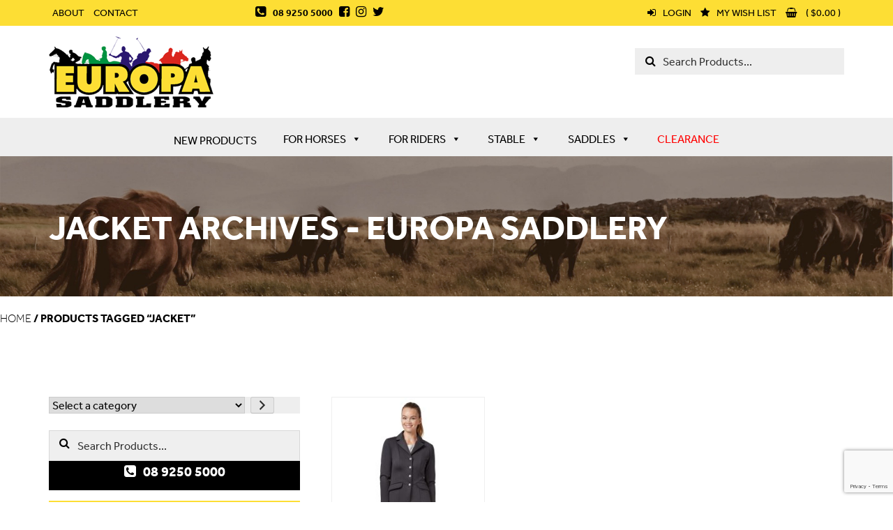

--- FILE ---
content_type: text/html; charset=UTF-8
request_url: https://www.europasaddlery.com.au/product-tag/jacket/
body_size: 33252
content:
<!doctype html>
<html lang="en-AU">
    <head> <script type="text/javascript">
/* <![CDATA[ */
var gform;gform||(document.addEventListener("gform_main_scripts_loaded",function(){gform.scriptsLoaded=!0}),document.addEventListener("gform/theme/scripts_loaded",function(){gform.themeScriptsLoaded=!0}),window.addEventListener("DOMContentLoaded",function(){gform.domLoaded=!0}),gform={domLoaded:!1,scriptsLoaded:!1,themeScriptsLoaded:!1,isFormEditor:()=>"function"==typeof InitializeEditor,callIfLoaded:function(o){return!(!gform.domLoaded||!gform.scriptsLoaded||!gform.themeScriptsLoaded&&!gform.isFormEditor()||(gform.isFormEditor()&&console.warn("The use of gform.initializeOnLoaded() is deprecated in the form editor context and will be removed in Gravity Forms 3.1."),o(),0))},initializeOnLoaded:function(o){gform.callIfLoaded(o)||(document.addEventListener("gform_main_scripts_loaded",()=>{gform.scriptsLoaded=!0,gform.callIfLoaded(o)}),document.addEventListener("gform/theme/scripts_loaded",()=>{gform.themeScriptsLoaded=!0,gform.callIfLoaded(o)}),window.addEventListener("DOMContentLoaded",()=>{gform.domLoaded=!0,gform.callIfLoaded(o)}))},hooks:{action:{},filter:{}},addAction:function(o,r,e,t){gform.addHook("action",o,r,e,t)},addFilter:function(o,r,e,t){gform.addHook("filter",o,r,e,t)},doAction:function(o){gform.doHook("action",o,arguments)},applyFilters:function(o){return gform.doHook("filter",o,arguments)},removeAction:function(o,r){gform.removeHook("action",o,r)},removeFilter:function(o,r,e){gform.removeHook("filter",o,r,e)},addHook:function(o,r,e,t,n){null==gform.hooks[o][r]&&(gform.hooks[o][r]=[]);var d=gform.hooks[o][r];null==n&&(n=r+"_"+d.length),gform.hooks[o][r].push({tag:n,callable:e,priority:t=null==t?10:t})},doHook:function(r,o,e){var t;if(e=Array.prototype.slice.call(e,1),null!=gform.hooks[r][o]&&((o=gform.hooks[r][o]).sort(function(o,r){return o.priority-r.priority}),o.forEach(function(o){"function"!=typeof(t=o.callable)&&(t=window[t]),"action"==r?t.apply(null,e):e[0]=t.apply(null,e)})),"filter"==r)return e[0]},removeHook:function(o,r,t,n){var e;null!=gform.hooks[o][r]&&(e=(e=gform.hooks[o][r]).filter(function(o,r,e){return!!(null!=n&&n!=o.tag||null!=t&&t!=o.priority)}),gform.hooks[o][r]=e)}});
/* ]]> */
</script>

        
        <meta name="viewport" content="width=device-width, initial-scale=1">
        <link rel="profile" href="https://gmpg.org/xfn/11">
        <link rel="stylesheet" href="https://use.typekit.net/sjw2hdg.css">
        
        <!-- Google Tag Manager --> 
        <script>(function(w,d,s,l,i){w[l]=w[l]||[];w[l].push(
        {'gtm.start': new Date().getTime(),event:'gtm.js'});var f=d.getElementsByTagName(s)[0], j=d.createElement(s),dl=l!='dataLayer'?'&l='+l:'';j.async=true;j.src= 'https://www.googletagmanager.com/gtm.js?id='+i+dl;f.parentNode.insertBefore(j,f); })
        (window,document,'script','dataLayer','GTM-P96GMRJ');</script> 
        <!-- End Google Tag Manager -->
        <meta name='robots' content='index, follow, max-image-preview:large, max-snippet:-1, max-video-preview:-1' />
	<style>img:is([sizes="auto" i], [sizes^="auto," i]) { contain-intrinsic-size: 3000px 1500px }</style>
	
	<!-- This site is optimized with the Yoast SEO plugin v26.4 - https://yoast.com/wordpress/plugins/seo/ -->
	<title>Jacket Archives - Europa Saddlery</title>
	<link rel="canonical" href="https://www.europasaddlery.com.au/product-tag/jacket/" />
	<meta property="og:locale" content="en_US" />
	<meta property="og:type" content="article" />
	<meta property="og:title" content="Jacket Archives - Europa Saddlery" />
	<meta property="og:url" content="https://www.europasaddlery.com.au/product-tag/jacket/" />
	<meta property="og:site_name" content="Europa Saddlery" />
	<meta name="twitter:card" content="summary_large_image" />
	<script type="application/ld+json" class="yoast-schema-graph">{"@context":"https://schema.org","@graph":[{"@type":"CollectionPage","@id":"https://www.europasaddlery.com.au/product-tag/jacket/","url":"https://www.europasaddlery.com.au/product-tag/jacket/","name":"Jacket Archives - Europa Saddlery","isPartOf":{"@id":"https://www.europasaddlery.com.au/#website"},"primaryImageOfPage":{"@id":"https://www.europasaddlery.com.au/product-tag/jacket/#primaryimage"},"image":{"@id":"https://www.europasaddlery.com.au/product-tag/jacket/#primaryimage"},"thumbnailUrl":"https://www.europasaddlery.com.au/wp-content/uploads/2020/02/CL6210.jpg","breadcrumb":{"@id":"https://www.europasaddlery.com.au/product-tag/jacket/#breadcrumb"},"inLanguage":"en-AU"},{"@type":"ImageObject","inLanguage":"en-AU","@id":"https://www.europasaddlery.com.au/product-tag/jacket/#primaryimage","url":"https://www.europasaddlery.com.au/wp-content/uploads/2020/02/CL6210.jpg","contentUrl":"https://www.europasaddlery.com.au/wp-content/uploads/2020/02/CL6210.jpg","width":2000,"height":2000},{"@type":"BreadcrumbList","@id":"https://www.europasaddlery.com.au/product-tag/jacket/#breadcrumb","itemListElement":[{"@type":"ListItem","position":1,"name":"Home","item":"https://www.europasaddlery.com.au/"},{"@type":"ListItem","position":2,"name":"Jacket"}]},{"@type":"WebSite","@id":"https://www.europasaddlery.com.au/#website","url":"https://www.europasaddlery.com.au/","name":"Europa Saddlery","description":"Europa Saddlery offers an exceptional range of saddlery, horse gear, and equestrian supplies at unbeatable prices, delivered anywhere in Australia. Shop online for quality products, great value, and everything you need for you and your horse.","potentialAction":[{"@type":"SearchAction","target":{"@type":"EntryPoint","urlTemplate":"https://www.europasaddlery.com.au/?s={search_term_string}"},"query-input":{"@type":"PropertyValueSpecification","valueRequired":true,"valueName":"search_term_string"}}],"inLanguage":"en-AU"}]}</script>
	<!-- / Yoast SEO plugin. -->


<link rel='dns-prefetch' href='//static.zip.co' />
<link rel="alternate" type="application/rss+xml" title="Europa Saddlery &raquo; Feed" href="https://www.europasaddlery.com.au/feed/" />
<link rel="alternate" type="application/rss+xml" title="Europa Saddlery &raquo; Comments Feed" href="https://www.europasaddlery.com.au/comments/feed/" />
<link rel="alternate" type="application/rss+xml" title="Europa Saddlery &raquo; Jacket Tag Feed" href="https://www.europasaddlery.com.au/product-tag/jacket/feed/" />
<script type="text/javascript">
/* <![CDATA[ */
window._wpemojiSettings = {"baseUrl":"https:\/\/s.w.org\/images\/core\/emoji\/16.0.1\/72x72\/","ext":".png","svgUrl":"https:\/\/s.w.org\/images\/core\/emoji\/16.0.1\/svg\/","svgExt":".svg","source":{"concatemoji":"https:\/\/www.europasaddlery.com.au\/wp-includes\/js\/wp-emoji-release.min.js?ver=6.8.3"}};
/*! This file is auto-generated */
!function(s,n){var o,i,e;function c(e){try{var t={supportTests:e,timestamp:(new Date).valueOf()};sessionStorage.setItem(o,JSON.stringify(t))}catch(e){}}function p(e,t,n){e.clearRect(0,0,e.canvas.width,e.canvas.height),e.fillText(t,0,0);var t=new Uint32Array(e.getImageData(0,0,e.canvas.width,e.canvas.height).data),a=(e.clearRect(0,0,e.canvas.width,e.canvas.height),e.fillText(n,0,0),new Uint32Array(e.getImageData(0,0,e.canvas.width,e.canvas.height).data));return t.every(function(e,t){return e===a[t]})}function u(e,t){e.clearRect(0,0,e.canvas.width,e.canvas.height),e.fillText(t,0,0);for(var n=e.getImageData(16,16,1,1),a=0;a<n.data.length;a++)if(0!==n.data[a])return!1;return!0}function f(e,t,n,a){switch(t){case"flag":return n(e,"\ud83c\udff3\ufe0f\u200d\u26a7\ufe0f","\ud83c\udff3\ufe0f\u200b\u26a7\ufe0f")?!1:!n(e,"\ud83c\udde8\ud83c\uddf6","\ud83c\udde8\u200b\ud83c\uddf6")&&!n(e,"\ud83c\udff4\udb40\udc67\udb40\udc62\udb40\udc65\udb40\udc6e\udb40\udc67\udb40\udc7f","\ud83c\udff4\u200b\udb40\udc67\u200b\udb40\udc62\u200b\udb40\udc65\u200b\udb40\udc6e\u200b\udb40\udc67\u200b\udb40\udc7f");case"emoji":return!a(e,"\ud83e\udedf")}return!1}function g(e,t,n,a){var r="undefined"!=typeof WorkerGlobalScope&&self instanceof WorkerGlobalScope?new OffscreenCanvas(300,150):s.createElement("canvas"),o=r.getContext("2d",{willReadFrequently:!0}),i=(o.textBaseline="top",o.font="600 32px Arial",{});return e.forEach(function(e){i[e]=t(o,e,n,a)}),i}function t(e){var t=s.createElement("script");t.src=e,t.defer=!0,s.head.appendChild(t)}"undefined"!=typeof Promise&&(o="wpEmojiSettingsSupports",i=["flag","emoji"],n.supports={everything:!0,everythingExceptFlag:!0},e=new Promise(function(e){s.addEventListener("DOMContentLoaded",e,{once:!0})}),new Promise(function(t){var n=function(){try{var e=JSON.parse(sessionStorage.getItem(o));if("object"==typeof e&&"number"==typeof e.timestamp&&(new Date).valueOf()<e.timestamp+604800&&"object"==typeof e.supportTests)return e.supportTests}catch(e){}return null}();if(!n){if("undefined"!=typeof Worker&&"undefined"!=typeof OffscreenCanvas&&"undefined"!=typeof URL&&URL.createObjectURL&&"undefined"!=typeof Blob)try{var e="postMessage("+g.toString()+"("+[JSON.stringify(i),f.toString(),p.toString(),u.toString()].join(",")+"));",a=new Blob([e],{type:"text/javascript"}),r=new Worker(URL.createObjectURL(a),{name:"wpTestEmojiSupports"});return void(r.onmessage=function(e){c(n=e.data),r.terminate(),t(n)})}catch(e){}c(n=g(i,f,p,u))}t(n)}).then(function(e){for(var t in e)n.supports[t]=e[t],n.supports.everything=n.supports.everything&&n.supports[t],"flag"!==t&&(n.supports.everythingExceptFlag=n.supports.everythingExceptFlag&&n.supports[t]);n.supports.everythingExceptFlag=n.supports.everythingExceptFlag&&!n.supports.flag,n.DOMReady=!1,n.readyCallback=function(){n.DOMReady=!0}}).then(function(){return e}).then(function(){var e;n.supports.everything||(n.readyCallback(),(e=n.source||{}).concatemoji?t(e.concatemoji):e.wpemoji&&e.twemoji&&(t(e.twemoji),t(e.wpemoji)))}))}((window,document),window._wpemojiSettings);
/* ]]> */
</script>
<link rel='stylesheet' id='woocommerce-smart-coupons-available-coupons-block-css' href='https://www.europasaddlery.com.au/wp-content/plugins/woocommerce-smart-coupons/blocks/build/style-woocommerce-smart-coupons-available-coupons-block.css?ver=9.41.0' type='text/css' media='all' />
<link rel='stylesheet' id='wp-components-css' href='https://www.europasaddlery.com.au/wp-includes/css/dist/components/style.min.css?ver=6.8.3' type='text/css' media='all' />
<link rel='stylesheet' id='woocommerce-smart-coupons-send-coupon-form-block-css' href='https://www.europasaddlery.com.au/wp-content/plugins/woocommerce-smart-coupons/blocks/build/style-woocommerce-smart-coupons-send-coupon-form-block.css?ver=9.41.0' type='text/css' media='all' />
<link rel='stylesheet' id='woocommerce-smart-coupons-action-tab-frontend-css' href='https://www.europasaddlery.com.au/wp-content/plugins/woocommerce-smart-coupons/blocks/build/style-woocommerce-smart-coupons-action-tab-frontend.css?ver=9.41.0' type='text/css' media='all' />
<style id='wp-emoji-styles-inline-css' type='text/css'>

	img.wp-smiley, img.emoji {
		display: inline !important;
		border: none !important;
		box-shadow: none !important;
		height: 1em !important;
		width: 1em !important;
		margin: 0 0.07em !important;
		vertical-align: -0.1em !important;
		background: none !important;
		padding: 0 !important;
	}
</style>
<link rel='stylesheet' id='wp-block-library-css' href='https://www.europasaddlery.com.au/wp-includes/css/dist/block-library/style.min.css?ver=6.8.3' type='text/css' media='all' />
<style id='classic-theme-styles-inline-css' type='text/css'>
/*! This file is auto-generated */
.wp-block-button__link{color:#fff;background-color:#32373c;border-radius:9999px;box-shadow:none;text-decoration:none;padding:calc(.667em + 2px) calc(1.333em + 2px);font-size:1.125em}.wp-block-file__button{background:#32373c;color:#fff;text-decoration:none}
</style>
<style id='global-styles-inline-css' type='text/css'>
:root{--wp--preset--aspect-ratio--square: 1;--wp--preset--aspect-ratio--4-3: 4/3;--wp--preset--aspect-ratio--3-4: 3/4;--wp--preset--aspect-ratio--3-2: 3/2;--wp--preset--aspect-ratio--2-3: 2/3;--wp--preset--aspect-ratio--16-9: 16/9;--wp--preset--aspect-ratio--9-16: 9/16;--wp--preset--color--black: #000000;--wp--preset--color--cyan-bluish-gray: #abb8c3;--wp--preset--color--white: #ffffff;--wp--preset--color--pale-pink: #f78da7;--wp--preset--color--vivid-red: #cf2e2e;--wp--preset--color--luminous-vivid-orange: #ff6900;--wp--preset--color--luminous-vivid-amber: #fcb900;--wp--preset--color--light-green-cyan: #7bdcb5;--wp--preset--color--vivid-green-cyan: #00d084;--wp--preset--color--pale-cyan-blue: #8ed1fc;--wp--preset--color--vivid-cyan-blue: #0693e3;--wp--preset--color--vivid-purple: #9b51e0;--wp--preset--gradient--vivid-cyan-blue-to-vivid-purple: linear-gradient(135deg,rgba(6,147,227,1) 0%,rgb(155,81,224) 100%);--wp--preset--gradient--light-green-cyan-to-vivid-green-cyan: linear-gradient(135deg,rgb(122,220,180) 0%,rgb(0,208,130) 100%);--wp--preset--gradient--luminous-vivid-amber-to-luminous-vivid-orange: linear-gradient(135deg,rgba(252,185,0,1) 0%,rgba(255,105,0,1) 100%);--wp--preset--gradient--luminous-vivid-orange-to-vivid-red: linear-gradient(135deg,rgba(255,105,0,1) 0%,rgb(207,46,46) 100%);--wp--preset--gradient--very-light-gray-to-cyan-bluish-gray: linear-gradient(135deg,rgb(238,238,238) 0%,rgb(169,184,195) 100%);--wp--preset--gradient--cool-to-warm-spectrum: linear-gradient(135deg,rgb(74,234,220) 0%,rgb(151,120,209) 20%,rgb(207,42,186) 40%,rgb(238,44,130) 60%,rgb(251,105,98) 80%,rgb(254,248,76) 100%);--wp--preset--gradient--blush-light-purple: linear-gradient(135deg,rgb(255,206,236) 0%,rgb(152,150,240) 100%);--wp--preset--gradient--blush-bordeaux: linear-gradient(135deg,rgb(254,205,165) 0%,rgb(254,45,45) 50%,rgb(107,0,62) 100%);--wp--preset--gradient--luminous-dusk: linear-gradient(135deg,rgb(255,203,112) 0%,rgb(199,81,192) 50%,rgb(65,88,208) 100%);--wp--preset--gradient--pale-ocean: linear-gradient(135deg,rgb(255,245,203) 0%,rgb(182,227,212) 50%,rgb(51,167,181) 100%);--wp--preset--gradient--electric-grass: linear-gradient(135deg,rgb(202,248,128) 0%,rgb(113,206,126) 100%);--wp--preset--gradient--midnight: linear-gradient(135deg,rgb(2,3,129) 0%,rgb(40,116,252) 100%);--wp--preset--font-size--small: 13px;--wp--preset--font-size--medium: 20px;--wp--preset--font-size--large: 36px;--wp--preset--font-size--x-large: 42px;--wp--preset--spacing--20: 0.44rem;--wp--preset--spacing--30: 0.67rem;--wp--preset--spacing--40: 1rem;--wp--preset--spacing--50: 1.5rem;--wp--preset--spacing--60: 2.25rem;--wp--preset--spacing--70: 3.38rem;--wp--preset--spacing--80: 5.06rem;--wp--preset--shadow--natural: 6px 6px 9px rgba(0, 0, 0, 0.2);--wp--preset--shadow--deep: 12px 12px 50px rgba(0, 0, 0, 0.4);--wp--preset--shadow--sharp: 6px 6px 0px rgba(0, 0, 0, 0.2);--wp--preset--shadow--outlined: 6px 6px 0px -3px rgba(255, 255, 255, 1), 6px 6px rgba(0, 0, 0, 1);--wp--preset--shadow--crisp: 6px 6px 0px rgba(0, 0, 0, 1);}:where(.is-layout-flex){gap: 0.5em;}:where(.is-layout-grid){gap: 0.5em;}body .is-layout-flex{display: flex;}.is-layout-flex{flex-wrap: wrap;align-items: center;}.is-layout-flex > :is(*, div){margin: 0;}body .is-layout-grid{display: grid;}.is-layout-grid > :is(*, div){margin: 0;}:where(.wp-block-columns.is-layout-flex){gap: 2em;}:where(.wp-block-columns.is-layout-grid){gap: 2em;}:where(.wp-block-post-template.is-layout-flex){gap: 1.25em;}:where(.wp-block-post-template.is-layout-grid){gap: 1.25em;}.has-black-color{color: var(--wp--preset--color--black) !important;}.has-cyan-bluish-gray-color{color: var(--wp--preset--color--cyan-bluish-gray) !important;}.has-white-color{color: var(--wp--preset--color--white) !important;}.has-pale-pink-color{color: var(--wp--preset--color--pale-pink) !important;}.has-vivid-red-color{color: var(--wp--preset--color--vivid-red) !important;}.has-luminous-vivid-orange-color{color: var(--wp--preset--color--luminous-vivid-orange) !important;}.has-luminous-vivid-amber-color{color: var(--wp--preset--color--luminous-vivid-amber) !important;}.has-light-green-cyan-color{color: var(--wp--preset--color--light-green-cyan) !important;}.has-vivid-green-cyan-color{color: var(--wp--preset--color--vivid-green-cyan) !important;}.has-pale-cyan-blue-color{color: var(--wp--preset--color--pale-cyan-blue) !important;}.has-vivid-cyan-blue-color{color: var(--wp--preset--color--vivid-cyan-blue) !important;}.has-vivid-purple-color{color: var(--wp--preset--color--vivid-purple) !important;}.has-black-background-color{background-color: var(--wp--preset--color--black) !important;}.has-cyan-bluish-gray-background-color{background-color: var(--wp--preset--color--cyan-bluish-gray) !important;}.has-white-background-color{background-color: var(--wp--preset--color--white) !important;}.has-pale-pink-background-color{background-color: var(--wp--preset--color--pale-pink) !important;}.has-vivid-red-background-color{background-color: var(--wp--preset--color--vivid-red) !important;}.has-luminous-vivid-orange-background-color{background-color: var(--wp--preset--color--luminous-vivid-orange) !important;}.has-luminous-vivid-amber-background-color{background-color: var(--wp--preset--color--luminous-vivid-amber) !important;}.has-light-green-cyan-background-color{background-color: var(--wp--preset--color--light-green-cyan) !important;}.has-vivid-green-cyan-background-color{background-color: var(--wp--preset--color--vivid-green-cyan) !important;}.has-pale-cyan-blue-background-color{background-color: var(--wp--preset--color--pale-cyan-blue) !important;}.has-vivid-cyan-blue-background-color{background-color: var(--wp--preset--color--vivid-cyan-blue) !important;}.has-vivid-purple-background-color{background-color: var(--wp--preset--color--vivid-purple) !important;}.has-black-border-color{border-color: var(--wp--preset--color--black) !important;}.has-cyan-bluish-gray-border-color{border-color: var(--wp--preset--color--cyan-bluish-gray) !important;}.has-white-border-color{border-color: var(--wp--preset--color--white) !important;}.has-pale-pink-border-color{border-color: var(--wp--preset--color--pale-pink) !important;}.has-vivid-red-border-color{border-color: var(--wp--preset--color--vivid-red) !important;}.has-luminous-vivid-orange-border-color{border-color: var(--wp--preset--color--luminous-vivid-orange) !important;}.has-luminous-vivid-amber-border-color{border-color: var(--wp--preset--color--luminous-vivid-amber) !important;}.has-light-green-cyan-border-color{border-color: var(--wp--preset--color--light-green-cyan) !important;}.has-vivid-green-cyan-border-color{border-color: var(--wp--preset--color--vivid-green-cyan) !important;}.has-pale-cyan-blue-border-color{border-color: var(--wp--preset--color--pale-cyan-blue) !important;}.has-vivid-cyan-blue-border-color{border-color: var(--wp--preset--color--vivid-cyan-blue) !important;}.has-vivid-purple-border-color{border-color: var(--wp--preset--color--vivid-purple) !important;}.has-vivid-cyan-blue-to-vivid-purple-gradient-background{background: var(--wp--preset--gradient--vivid-cyan-blue-to-vivid-purple) !important;}.has-light-green-cyan-to-vivid-green-cyan-gradient-background{background: var(--wp--preset--gradient--light-green-cyan-to-vivid-green-cyan) !important;}.has-luminous-vivid-amber-to-luminous-vivid-orange-gradient-background{background: var(--wp--preset--gradient--luminous-vivid-amber-to-luminous-vivid-orange) !important;}.has-luminous-vivid-orange-to-vivid-red-gradient-background{background: var(--wp--preset--gradient--luminous-vivid-orange-to-vivid-red) !important;}.has-very-light-gray-to-cyan-bluish-gray-gradient-background{background: var(--wp--preset--gradient--very-light-gray-to-cyan-bluish-gray) !important;}.has-cool-to-warm-spectrum-gradient-background{background: var(--wp--preset--gradient--cool-to-warm-spectrum) !important;}.has-blush-light-purple-gradient-background{background: var(--wp--preset--gradient--blush-light-purple) !important;}.has-blush-bordeaux-gradient-background{background: var(--wp--preset--gradient--blush-bordeaux) !important;}.has-luminous-dusk-gradient-background{background: var(--wp--preset--gradient--luminous-dusk) !important;}.has-pale-ocean-gradient-background{background: var(--wp--preset--gradient--pale-ocean) !important;}.has-electric-grass-gradient-background{background: var(--wp--preset--gradient--electric-grass) !important;}.has-midnight-gradient-background{background: var(--wp--preset--gradient--midnight) !important;}.has-small-font-size{font-size: var(--wp--preset--font-size--small) !important;}.has-medium-font-size{font-size: var(--wp--preset--font-size--medium) !important;}.has-large-font-size{font-size: var(--wp--preset--font-size--large) !important;}.has-x-large-font-size{font-size: var(--wp--preset--font-size--x-large) !important;}
:where(.wp-block-post-template.is-layout-flex){gap: 1.25em;}:where(.wp-block-post-template.is-layout-grid){gap: 1.25em;}
:where(.wp-block-columns.is-layout-flex){gap: 2em;}:where(.wp-block-columns.is-layout-grid){gap: 2em;}
:root :where(.wp-block-pullquote){font-size: 1.5em;line-height: 1.6;}
</style>
<link rel='stylesheet' id='acoplw-style-css' href='https://www.europasaddlery.com.au/wp-content/plugins/aco-product-labels-for-woocommerce/includes/../assets/css/frontend.css?ver=1.5.12' type='text/css' media='all' />
<link rel='stylesheet' id='wdp-style-css' href='https://www.europasaddlery.com.au/wp-content/plugins/aco-woo-dynamic-pricing/assets/css/frontend.css?ver=4.5.10' type='text/css' media='all' />
<link rel='stylesheet' id='woo-gift-cards-lite-css' href='https://www.europasaddlery.com.au/wp-content/plugins/woo-gift-cards-lite/public/css/woocommerce_gift_cards_lite-public.css?ver=3.2.3' type='text/css' media='all' />
<link rel='stylesheet' id='dashicons-css' href='https://www.europasaddlery.com.au/wp-includes/css/dashicons.min.css?ver=6.8.3' type='text/css' media='all' />
<style id='dashicons-inline-css' type='text/css'>
[data-font="Dashicons"]:before {font-family: 'Dashicons' !important;content: attr(data-icon) !important;speak: none !important;font-weight: normal !important;font-variant: normal !important;text-transform: none !important;line-height: 1 !important;font-style: normal !important;-webkit-font-smoothing: antialiased !important;-moz-osx-font-smoothing: grayscale !important;}
</style>
<link rel='stylesheet' id='thickbox-css' href='https://www.europasaddlery.com.au/wp-includes/js/thickbox/thickbox.css?ver=6.8.3' type='text/css' media='all' />
<link rel='stylesheet' id='woocommerce-wishlists-css' href='https://www.europasaddlery.com.au/wp-content/plugins/woocommerce-wishlists/assets/css/woocommerce-wishlists.min.css?ver=2.3.6' type='text/css' media='all' />
<link rel='stylesheet' id='woocommerce-layout-css' href='https://www.europasaddlery.com.au/wp-content/plugins/woocommerce/assets/css/woocommerce-layout.css?ver=10.3.7' type='text/css' media='all' />
<link rel='stylesheet' id='woocommerce-smallscreen-css' href='https://www.europasaddlery.com.au/wp-content/plugins/woocommerce/assets/css/woocommerce-smallscreen.css?ver=10.3.7' type='text/css' media='only screen and (max-width: 768px)' />
<link rel='stylesheet' id='woocommerce-general-css' href='https://www.europasaddlery.com.au/wp-content/plugins/woocommerce/assets/css/woocommerce.css?ver=10.3.7' type='text/css' media='all' />
<style id='woocommerce-inline-inline-css' type='text/css'>
.woocommerce form .form-row .required { visibility: visible; }
</style>
<link rel='stylesheet' id='aws-style-css' href='https://www.europasaddlery.com.au/wp-content/plugins/advanced-woo-search/assets/css/common.min.css?ver=3.48' type='text/css' media='all' />
<link rel='stylesheet' id='megamenu-css' href='https://www.europasaddlery.com.au/wp-content/uploads/maxmegamenu/style.css?ver=661b11' type='text/css' media='all' />
<link rel='stylesheet' id='wc-zipmoney-style-css' href='https://www.europasaddlery.com.au/wp-content/plugins/zipmoney-payments-woocommerce/assets/css/woocommerce-zipmoney-payment-front.css?ver=1.2' type='text/css' media='all' />
<link rel='stylesheet' id='yith-wcbr-css' href='https://www.europasaddlery.com.au/wp-content/plugins/yith-woocommerce-brands-add-on/assets/css/yith-wcbr.css?ver=2.36.0' type='text/css' media='all' />
<link rel='stylesheet' id='brands-styles-css' href='https://www.europasaddlery.com.au/wp-content/plugins/woocommerce/assets/css/brands.css?ver=10.3.7' type='text/css' media='all' />
<link rel='stylesheet' id='bootstrap-css-css' href='https://www.europasaddlery.com.au/wp-content/themes/webwizards/css/bootstrap.min.css?ver=3.3.7' type='text/css' media='all' />
<link rel='stylesheet' id='font-awesome-css' href='https://www.europasaddlery.com.au/wp-content/themes/webwizards/css/font-awesome/css/font-awesome.min.css?ver=4.7.0' type='text/css' media='all' />
<style id='font-awesome-inline-css' type='text/css'>
[data-font="FontAwesome"]:before {font-family: 'FontAwesome' !important;content: attr(data-icon) !important;speak: none !important;font-weight: normal !important;font-variant: normal !important;text-transform: none !important;line-height: 1 !important;font-style: normal !important;-webkit-font-smoothing: antialiased !important;-moz-osx-font-smoothing: grayscale !important;}
</style>
<link rel='stylesheet' id='custom-fonts-css' href='https://www.europasaddlery.com.au/wp-content/themes/webwizards/css/custom-fonts.css?ver=6.8.3' type='text/css' media='all' />
<link rel='stylesheet' id='lightbox-css-css' href='https://www.europasaddlery.com.au/wp-content/themes/webwizards/css/lightbox.min.css?ver=6.8.3' type='text/css' media='all' />
<link rel='stylesheet' id='custom-css-css' href='https://www.europasaddlery.com.au/wp-content/themes/webwizards/css/custom.css?ver=6.8.3' type='text/css' media='all' />
<link rel='stylesheet' id='owl-css-css' href='https://www.europasaddlery.com.au/wp-content/themes/webwizards/css/owl.carousel.min.css?ver=6.8.3' type='text/css' media='all' />
<link rel='stylesheet' id='owl-default-css-css' href='https://www.europasaddlery.com.au/wp-content/themes/webwizards/css/owl.theme.default.min.css?ver=6.8.3' type='text/css' media='all' />
<link rel='stylesheet' id='webwizards-style-css' href='https://www.europasaddlery.com.au/wp-content/themes/webwizards/style.css?ver=6.8.3' type='text/css' media='all' />
<link rel='stylesheet' id='woo_discount_pro_style-css' href='https://www.europasaddlery.com.au/wp-content/plugins/woo-discount-rules-pro/Assets/Css/awdr_style.css?ver=2.4.4' type='text/css' media='all' />
<!--n2css--><!--n2js--><script type="text/javascript" src="https://www.europasaddlery.com.au/wp-includes/js/jquery/jquery.min.js?ver=3.7.1" id="jquery-core-js"></script>
<script type="text/javascript" src="https://www.europasaddlery.com.au/wp-includes/js/jquery/jquery-migrate.min.js?ver=3.4.1" id="jquery-migrate-js"></script>
<script type="text/javascript" id="acoplw-script-js-extra">
/* <![CDATA[ */
var acoplw_frontend_object = {"classname":"","enablejquery":"0"};
/* ]]> */
</script>
<script type="text/javascript" src="https://www.europasaddlery.com.au/wp-content/plugins/aco-product-labels-for-woocommerce/includes/../assets/js/frontend.js?ver=1.5.12" id="acoplw-script-js"></script>
<script type="text/javascript" id="awd-script-js-extra">
/* <![CDATA[ */
var awdajaxobject = {"url":"https:\/\/www.europasaddlery.com.au\/wp-admin\/admin-ajax.php","nonce":"863469de65","priceGroup":"79.95","dynamicPricing":"","variablePricing":"","thousandSeparator":",","decimalSeparator":"."};
/* ]]> */
</script>
<script type="text/javascript" src="https://www.europasaddlery.com.au/wp-content/plugins/aco-woo-dynamic-pricing/assets/js/frontend.js?ver=4.5.10" id="awd-script-js"></script>
<script type="text/javascript" src="https://www.europasaddlery.com.au/wp-content/plugins/woocommerce/assets/js/jquery-blockui/jquery.blockUI.min.js?ver=2.7.0-wc.10.3.7" id="wc-jquery-blockui-js" defer="defer" data-wp-strategy="defer"></script>
<script type="text/javascript" id="wc-add-to-cart-js-extra">
/* <![CDATA[ */
var wc_add_to_cart_params = {"ajax_url":"\/wp-admin\/admin-ajax.php","wc_ajax_url":"\/?wc-ajax=%%endpoint%%","i18n_view_cart":"View cart","cart_url":"https:\/\/www.europasaddlery.com.au\/cart\/","is_cart":"","cart_redirect_after_add":"no"};
/* ]]> */
</script>
<script type="text/javascript" src="https://www.europasaddlery.com.au/wp-content/plugins/woocommerce/assets/js/frontend/add-to-cart.min.js?ver=10.3.7" id="wc-add-to-cart-js" defer="defer" data-wp-strategy="defer"></script>
<script type="text/javascript" src="https://www.europasaddlery.com.au/wp-content/plugins/woocommerce/assets/js/js-cookie/js.cookie.min.js?ver=2.1.4-wc.10.3.7" id="wc-js-cookie-js" defer="defer" data-wp-strategy="defer"></script>
<script type="text/javascript" id="woocommerce-js-extra">
/* <![CDATA[ */
var woocommerce_params = {"ajax_url":"\/wp-admin\/admin-ajax.php","wc_ajax_url":"\/?wc-ajax=%%endpoint%%","i18n_password_show":"Show password","i18n_password_hide":"Hide password"};
/* ]]> */
</script>
<script type="text/javascript" src="https://www.europasaddlery.com.au/wp-content/plugins/woocommerce/assets/js/frontend/woocommerce.min.js?ver=10.3.7" id="woocommerce-js" defer="defer" data-wp-strategy="defer"></script>
<script type="text/javascript" id="wp-optin-wheel-js-extra">
/* <![CDATA[ */
var wofVars = {"ajaxurl":"https:\/\/www.europasaddlery.com.au\/wp-admin\/admin-ajax.php"};
/* ]]> */
</script>
<script type="text/javascript" src="https://www.europasaddlery.com.au/wp-content/plugins/wp-optin-wheel/public/js/public.min.js?ver=1.5.1" id="wp-optin-wheel-js"></script>
<script type="text/javascript" async src="https://static.zip.co/lib/js/zm-widget-js/dist/zip-widget.min.js?ver=1"></script><script type="text/javascript" src="https://www.europasaddlery.com.au/wp-includes/js/dist/hooks.min.js?ver=4d63a3d491d11ffd8ac6" id="wp-hooks-js"></script>
<script type="text/javascript" id="wpm-js-extra">
/* <![CDATA[ */
var wpm = {"ajax_url":"https:\/\/www.europasaddlery.com.au\/wp-admin\/admin-ajax.php","root":"https:\/\/www.europasaddlery.com.au\/wp-json\/","nonce_wp_rest":"d763304ef5","nonce_ajax":"e37b374e8b"};
/* ]]> */
</script>
<script type="text/javascript" src="https://www.europasaddlery.com.au/wp-content/plugins/woocommerce-google-adwords-conversion-tracking-tag/js/public/free/wpm-public.p1.min.js?ver=1.51.1" id="wpm-js"></script>
<link rel="https://api.w.org/" href="https://www.europasaddlery.com.au/wp-json/" /><link rel="alternate" title="JSON" type="application/json" href="https://www.europasaddlery.com.au/wp-json/wp/v2/product_tag/13689" /><link rel="EditURI" type="application/rsd+xml" title="RSD" href="https://www.europasaddlery.com.au/xmlrpc.php?rsd" />
<meta name="generator" content="WordPress 6.8.3" />
<meta name="generator" content="WooCommerce 10.3.7" />
<!-- Google site verification - Google for WooCommerce -->
<meta name="google-site-verification" content="R4f1Bm122hg-EdzrTJfqrpqJVyvfu_fBsStrWFVuUX0" />
	<noscript><style>.woocommerce-product-gallery{ opacity: 1 !important; }</style></noscript>
	
<!-- Meta Pixel Code -->
<script type='text/javascript'>
!function(f,b,e,v,n,t,s){if(f.fbq)return;n=f.fbq=function(){n.callMethod?
n.callMethod.apply(n,arguments):n.queue.push(arguments)};if(!f._fbq)f._fbq=n;
n.push=n;n.loaded=!0;n.version='2.0';n.queue=[];t=b.createElement(e);t.async=!0;
t.src=v;s=b.getElementsByTagName(e)[0];s.parentNode.insertBefore(t,s)}(window,
document,'script','https://connect.facebook.net/en_US/fbevents.js');
</script>
<!-- End Meta Pixel Code -->
<script type='text/javascript'>var url = window.location.origin + '?ob=open-bridge';
            fbq('set', 'openbridge', '3090986017606522', url);
fbq('init', '3090986017606522', {}, {
    "agent": "wordpress-6.8.3-4.1.5"
})</script><script type='text/javascript'>
    fbq('track', 'PageView', []);
  </script>
<!-- START Pixel Manager for WooCommerce -->

		<script>

			window.wpmDataLayer = window.wpmDataLayer || {};
			window.wpmDataLayer = Object.assign(window.wpmDataLayer, {"cart":{},"cart_item_keys":{},"version":{"number":"1.51.1","pro":false,"eligible_for_updates":false,"distro":"fms","beta":false,"show":true},"pixels":{"google":{"linker":{"settings":null},"user_id":false,"analytics":{"ga4":{"measurement_id":"G-0F0MHXHYGV","parameters":{},"mp_active":false,"debug_mode":false,"page_load_time_tracking":false},"id_type":"post_id"},"tag_id":"G-0F0MHXHYGV","tag_id_suppressed":[],"tag_gateway":{"measurement_path":""},"tcf_support":false,"consent_mode":{"is_active":true,"wait_for_update":500,"ads_data_redaction":false,"url_passthrough":true}},"facebook":{"pixel_id":"3090986017606522","dynamic_remarketing":{"id_type":"post_id"},"capi":false,"advanced_matching":false,"exclusion_patterns":[],"fbevents_js_url":"https://connect.facebook.net/en_US/fbevents.js"}},"shop":{"list_name":"Product Tag | Jacket","list_id":"product_tag.jacket","page_type":"product_tag","currency":"AUD","selectors":{"addToCart":[],"beginCheckout":[]},"order_duplication_prevention":true,"view_item_list_trigger":{"test_mode":false,"background_color":"green","opacity":0.5,"repeat":true,"timeout":1000,"threshold":0.8},"variations_output":true,"session_active":false},"page":{"id":60193,"title":"Ascot Soft Shell Competition Jacket","type":"product","categories":[],"parent":{"id":0,"title":"Ascot Soft Shell Competition Jacket","type":"product","categories":[]}},"general":{"user_logged_in":false,"scroll_tracking_thresholds":[],"page_id":60193,"exclude_domains":[],"server_2_server":{"active":false,"user_agent_exclude_patterns":[],"ip_exclude_list":[],"pageview_event_s2s":{"is_active":false,"pixels":["facebook"]}},"consent_management":{"explicit_consent":false},"lazy_load_pmw":false,"chunk_base_path":"https://www.europasaddlery.com.au/wp-content/plugins/woocommerce-google-adwords-conversion-tracking-tag/js/public/free/"}});

		</script>

		
<!-- END Pixel Manager for WooCommerce -->
		<style type="text/css">
					.site-title,
			.site-description {
				position: absolute;
				clip: rect(1px, 1px, 1px, 1px);
			}
				</style>
		<link rel="icon" href="https://www.europasaddlery.com.au/wp-content/uploads/2018/03/cropped-europa-fav-icon-100x100.jpg" sizes="32x32" />
<link rel="icon" href="https://www.europasaddlery.com.au/wp-content/uploads/2018/03/cropped-europa-fav-icon-300x300.jpg" sizes="192x192" />
<link rel="apple-touch-icon" href="https://www.europasaddlery.com.au/wp-content/uploads/2018/03/cropped-europa-fav-icon-300x300.jpg" />
<meta name="msapplication-TileImage" content="https://www.europasaddlery.com.au/wp-content/uploads/2018/03/cropped-europa-fav-icon-300x300.jpg" />
<style type="text/css">/** Mega Menu CSS: fs **/</style>

		<!-- Global site tag (gtag.js) - Google Ads: AW-16606835823 - Google for WooCommerce -->
		<script async src="https://www.googletagmanager.com/gtag/js?id=AW-16606835823"></script>
		<script>
			window.dataLayer = window.dataLayer || [];
			function gtag() { dataLayer.push(arguments); }
			gtag( 'consent', 'default', {
				analytics_storage: 'denied',
				ad_storage: 'denied',
				ad_user_data: 'denied',
				ad_personalization: 'denied',
				region: ['AT', 'BE', 'BG', 'HR', 'CY', 'CZ', 'DK', 'EE', 'FI', 'FR', 'DE', 'GR', 'HU', 'IS', 'IE', 'IT', 'LV', 'LI', 'LT', 'LU', 'MT', 'NL', 'NO', 'PL', 'PT', 'RO', 'SK', 'SI', 'ES', 'SE', 'GB', 'CH'],
				wait_for_update: 500,
			} );
			gtag('js', new Date());
			gtag('set', 'developer_id.dOGY3NW', true);
			gtag("config", "AW-16606835823", { "groups": "GLA", "send_page_view": false });		</script>

		    </head>

    <body data-rsssl=1 class="archive tax-product_tag term-jacket term-13689 wp-theme-webwizards theme-webwizards woocommerce woocommerce-page woocommerce-no-js mega-menu-primary-menu hfeed">

        <header id="masthead" class="site-header">

            <a class="skip-link screen-reader-text" href="#content">Skip to content</a>
            <div class="site-branding">
                                    <p class="site-title"><a href="https://www.europasaddlery.com.au/" rel="home">Europa Saddlery</a></p>
                                    <p class="site-description">Europa Saddlery offers an exceptional range of saddlery, horse gear, and equestrian supplies at unbeatable prices, delivered anywhere in Australia. Shop online for quality products, great value, and everything you need for you and your horse.</p>
                            </div><!-- .site-branding -->
            <div class="container-fluid pl-sm-0 pr-sm-0 pl-md-0 pr-md-0" id="top-bar">
                <div class="row-fluid">
                    <div class="container">
                        <div class="row">
                            <div class="col-md-3">
                                <div class="menu-top-bar-menu-container"><ul id="top-bar-menu" class="menu"><li id="menu-item-75" class="menu-item menu-item-type-post_type menu-item-object-page menu-item-75"><a href="https://www.europasaddlery.com.au/about/">About</a></li>
<li id="menu-item-76" class="menu-item menu-item-type-post_type menu-item-object-page menu-item-76"><a href="https://www.europasaddlery.com.au/contact/">Contact</a></li>
</ul></div>                            </div>
                            <div class="col-md-3">
                                <ul id="top-bar-contact">
                                    <li><a href="tel:+61892505000"><i class="fa fa-phone-square mr-10 mr-md-0" aria-hidden="true"></i><span class="hidden-xs hidden-sm">08 9250 5000</span></a></li>
                                    <li><a href="https://www.facebook.com/EuropaSaddlery/" target="_blank"><i class="fa fa-facebook-square" aria-hidden="true"></i></a></li>
                                    <li><a href="https://www.instagram.com/europa_saddlery/" target="_blank"><i class="fa fa-instagram" aria-hidden="true"></i></a></li>
                                    <li><a href="https://www.facebook.com/EuropaSaddlery/" target="_blank"><i class="fa fa-twitter" aria-hidden="true"></i></a></li>
                                    <li class="mobile"><a href="https://www.europasaddlery.com.au/cart/" target="_blank"><i class="fa fa-shopping-cart" aria-hidden="true"></i></a></li>
                                </ul>
                            </div>
                            <div class="col-md-6">
                                <ul id="top-bar-account">
                                    <li>
                                                                                <li><a href="https://www.europasaddlery.com.au/my-account/"><i class="fa fa-sign-in mr-10" aria-hidden="true"></i>Login</a></li>
                                    
                                     <li><a href="https://www.europasaddlery.com.au/my-account/account-wishlists/"><i class="fa fa-star mr-10" aria-hidden="true"></i>My Wish List</a></li>
                                    <li>
                                        <a class="cart-customlocation" href="https://www.europasaddlery.com.au/cart/" title="View your shopping cart">
                                            <i class="fa fa-shopping-basket mr-10" aria-hidden="true"></i>
                                            (  <span class="woocommerce-Price-amount amount"><bdi><span class="woocommerce-Price-currencySymbol">&#36;</span>0.00</bdi></span> )
                                        </a>
                                    </li>
                                </ul>
                            </div>
                        </div>
                    </div>
                </div>
            </div>
            <div class="container" id="header-nav">
                <div class="row">
                    <div class="col-sm-12 col-md-3 ">
                        <div class="logo">
                            <a href="https://www.europasaddlery.com.au">
                                                                    <img src="https://www.europasaddlery.com.au/wp-content/uploads/2018/03/europa-saddlery-logo.png" alt="" />
                                                            </a>
                        </div>
                    </div>
                    <div class="col-sm-12 col-md-9">
                        <div class="header-search">
                            <div class="aws-container" data-url="/?wc-ajax=aws_action" data-siteurl="https://www.europasaddlery.com.au" data-lang="" data-show-loader="true" data-show-more="false" data-show-page="true" data-ajax-search="true" data-show-clear="false" data-mobile-screen="false" data-use-analytics="false" data-min-chars="1" data-buttons-order="1" data-timeout="300" data-is-mobile="false" data-page-id="13689" data-tax="product_tag" ><form class="aws-search-form" action="https://www.europasaddlery.com.au/" method="get" role="search" ><div class="aws-wrapper"><label class="aws-search-label" for="697b7118cf88d">Search Products...</label><input type="search" name="s" id="697b7118cf88d" value="" class="aws-search-field" placeholder="Search Products..." autocomplete="off" /><input type="hidden" name="post_type" value="product"><input type="hidden" name="type_aws" value="true"><div class="aws-search-clear"><span>×</span></div><div class="aws-loader"></div></div></form></div>                        </div>
                    
                    </div>
                </div>
            </div>
             <div class="container-fluid Navbar" >
                <div class="row">
                    <div class="col m-auto">
                            <nav class="navbar navbar-default">

                            <div class="navbar-header">
                                <div class="mobile-logo hidden-xs hidden-sm">
                                    <a class="navbar-brand" href="https://www.europasaddlery.com.au">
                                                                                    <img src="https://www.europasaddlery.com.au/wp-content/uploads/2018/03/europa-saddlery-logo.png" alt="" />
                                                                            </a>
                                </div>
                                <div class="mobile-toggle">
                                    <button type="button" class="navbar-toggle collapsed" data-toggle="collapse" data-target="#europa" aria-expanded="false" aria-controls="navbar">
                                        <span class="sr-only">Toggle navigation</span>
                                        <span class="icon-bar"></span>
                                        <span class="icon-bar"></span>
                                        <span class="icon-bar"></span>
                                    </button>
                                </div>

                            </div>
                            <div id="mega-menu-wrap-primary-menu" class="mega-menu-wrap"><div class="mega-menu-toggle"><div class="mega-toggle-blocks-left"></div><div class="mega-toggle-blocks-center"></div><div class="mega-toggle-blocks-right"><div class='mega-toggle-block mega-menu-toggle-block mega-toggle-block-1' id='mega-toggle-block-1' tabindex='0'><span class='mega-toggle-label' role='button' aria-expanded='false'><span class='mega-toggle-label-closed'>MENU</span><span class='mega-toggle-label-open'>MENU</span></span></div></div></div><ul id="mega-menu-primary-menu" class="mega-menu max-mega-menu mega-menu-horizontal mega-no-js" data-event="hover" data-effect="fade_up" data-effect-speed="200" data-effect-mobile="slide_right" data-effect-speed-mobile="200" data-mobile-force-width="false" data-second-click="go" data-document-click="collapse" data-vertical-behaviour="standard" data-breakpoint="980" data-unbind="true" data-mobile-state="collapse_all" data-mobile-direction="vertical" data-hover-intent-timeout="300" data-hover-intent-interval="100"><li class="mega-menu-item mega-menu-item-type-taxonomy mega-menu-item-object-product_cat mega-align-bottom-left mega-menu-flyout mega-has-description mega-menu-item-77406" id="mega-menu-item-77406"><a class="mega-menu-link" href="https://www.europasaddlery.com.au/product-category/new-products/" tabindex="0"><span class="mega-description-group"><span class="mega-menu-title">New Products</span><span class="mega-menu-description">Here is Europa’s just landed products, check them out below!</span></span></a></li><li class="mega-menu-item mega-menu-item-type-custom mega-menu-item-object-custom mega-menu-item-has-children mega-menu-megamenu mega-menu-grid mega-align-bottom-left mega-menu-grid mega-menu-item-48688" id="mega-menu-item-48688"><a class="mega-menu-link" href="https://europasaddlery.com.au/product-category/for-horses/" aria-expanded="false" tabindex="0">For Horses<span class="mega-indicator" aria-hidden="true"></span></a>
<ul class="mega-sub-menu" role='presentation'>
<li class="mega-menu-row" id="mega-menu-48688-0">
	<ul class="mega-sub-menu" style='--columns:12' role='presentation'>
<li class="mega-menu-column mega-menu-columns-3-of-12" style="--columns:12; --span:3" id="mega-menu-48688-0-0">
		<ul class="mega-sub-menu">
<li class="mega-menu-item mega-menu-item-type-taxonomy mega-menu-item-object-product_cat mega-menu-item-has-children mega-menu-item-63755" id="mega-menu-item-63755"><a class="mega-menu-link" href="https://www.europasaddlery.com.au/product-category/for-horses/bits-accessories/">Bits &amp; Accessories<span class="mega-indicator" aria-hidden="true"></span></a>
			<ul class="mega-sub-menu">
<li class="mega-menu-item mega-menu-item-type-taxonomy mega-menu-item-object-product_cat mega-menu-item-63756" id="mega-menu-item-63756"><a class="mega-menu-link" href="https://www.europasaddlery.com.au/product-category/for-horses/bits-accessories/accessories/">Bit Accessories</a></li><li class="mega-menu-item mega-menu-item-type-taxonomy mega-menu-item-object-product_cat mega-menu-item-63757" id="mega-menu-item-63757"><a class="mega-menu-link" href="https://www.europasaddlery.com.au/product-category/for-horses/bits-accessories/all-bits/">All Bits</a></li><li class="mega-menu-item mega-menu-item-type-taxonomy mega-menu-item-object-product_cat mega-menu-item-63762" id="mega-menu-item-63762"><a class="mega-menu-link" href="https://www.europasaddlery.com.au/product-category/for-horses/bits-accessories/d-bits/">D Bits</a></li><li class="mega-menu-item mega-menu-item-type-taxonomy mega-menu-item-object-product_cat mega-menu-item-63763" id="mega-menu-item-63763"><a class="mega-menu-link" href="https://www.europasaddlery.com.au/product-category/for-horses/bits-accessories/eggbutt/">Eggbutt Bits</a></li><li class="mega-menu-item mega-menu-item-type-taxonomy mega-menu-item-object-product_cat mega-menu-item-63758" id="mega-menu-item-63758"><a class="mega-menu-link" href="https://www.europasaddlery.com.au/product-category/for-horses/bits-accessories/gags/">Gags</a></li><li class="mega-menu-item mega-menu-item-type-taxonomy mega-menu-item-object-product_cat mega-menu-item-63759" id="mega-menu-item-63759"><a class="mega-menu-link" href="https://www.europasaddlery.com.au/product-category/for-horses/bits-accessories/hackamore/">Hackamore</a></li><li class="mega-menu-item mega-menu-item-type-taxonomy mega-menu-item-object-product_cat mega-menu-item-63760" id="mega-menu-item-63760"><a class="mega-menu-link" href="https://www.europasaddlery.com.au/product-category/for-horses/bits-accessories/harness-racing-driving-1/">Harness, Racing &amp; Driving</a></li><li class="mega-menu-item mega-menu-item-type-taxonomy mega-menu-item-object-product_cat mega-menu-item-63761" id="mega-menu-item-63761"><a class="mega-menu-link" href="https://www.europasaddlery.com.au/product-category/for-horses/bits-accessories/kimblewicks-pelhams/">Kimblewicks &amp; Pelhams</a></li><li class="mega-menu-item mega-menu-item-type-taxonomy mega-menu-item-object-product_cat mega-menu-item-63764" id="mega-menu-item-63764"><a class="mega-menu-link" href="https://www.europasaddlery.com.au/product-category/for-horses/bits-accessories/loose-ring/">Loose Ring</a></li><li class="mega-menu-item mega-menu-item-type-taxonomy mega-menu-item-object-product_cat mega-menu-item-63765" id="mega-menu-item-63765"><a class="mega-menu-link" href="https://www.europasaddlery.com.au/product-category/for-horses/bits-accessories/show-bits/">Show bits</a></li><li class="mega-menu-item mega-menu-item-type-taxonomy mega-menu-item-object-product_cat mega-menu-item-63766" id="mega-menu-item-63766"><a class="mega-menu-link" href="https://www.europasaddlery.com.au/product-category/for-horses/bits-accessories/training-1/">Training</a></li><li class="mega-menu-item mega-menu-item-type-taxonomy mega-menu-item-object-product_cat mega-menu-item-63767" id="mega-menu-item-63767"><a class="mega-menu-link" href="https://www.europasaddlery.com.au/product-category/for-horses/bits-accessories/weymouth/">Weymouth</a></li>			</ul>
</li><li class="mega-menu-item mega-menu-item-type-taxonomy mega-menu-item-object-product_cat mega-menu-item-has-children mega-menu-item-63771" id="mega-menu-item-63771"><a class="mega-menu-link" href="https://www.europasaddlery.com.au/product-category/for-horses/horse-boots-bandages/">Boots &amp; Bandages<span class="mega-indicator" aria-hidden="true"></span></a>
			<ul class="mega-sub-menu">
<li class="mega-menu-item mega-menu-item-type-taxonomy mega-menu-item-object-product_cat mega-menu-item-63773" id="mega-menu-item-63773"><a class="mega-menu-link" href="https://www.europasaddlery.com.au/product-category/for-horses/horse-boots-bandages/bell-boots/">Bell Boots</a></li><li class="mega-menu-item mega-menu-item-type-taxonomy mega-menu-item-object-product_cat mega-menu-item-63774" id="mega-menu-item-63774"><a class="mega-menu-link" href="https://www.europasaddlery.com.au/product-category/for-horses/horse-boots-bandages/float-boots/">Float Boots</a></li><li class="mega-menu-item mega-menu-item-type-taxonomy mega-menu-item-object-product_cat mega-menu-item-63775" id="mega-menu-item-63775"><a class="mega-menu-link" href="https://www.europasaddlery.com.au/product-category/for-horses/horse-boots-bandages/horse-bandages-and-leg-wraps/">Horse Bandages and Leg Wraps</a></li><li class="mega-menu-item mega-menu-item-type-taxonomy mega-menu-item-object-product_cat mega-menu-item-63776" id="mega-menu-item-63776"><a class="mega-menu-link" href="https://www.europasaddlery.com.au/product-category/for-horses/horse-boots-bandages/horse-boots-1/">Tendon Boots</a></li>			</ul>
</li><li class="mega-menu-item mega-menu-item-type-taxonomy mega-menu-item-object-product_cat mega-menu-item-has-children mega-menu-item-79737" id="mega-menu-item-79737"><a class="mega-menu-link" href="https://www.europasaddlery.com.au/product-category/for-horses/mini/">Mini<span class="mega-indicator" aria-hidden="true"></span></a>
			<ul class="mega-sub-menu">
<li class="mega-menu-item mega-menu-item-type-taxonomy mega-menu-item-object-product_cat mega-menu-item-79738" id="mega-menu-item-79738"><a class="mega-menu-link" href="https://www.europasaddlery.com.au/product-category/for-horses/mini/saddles-mini/">Mini Saddles</a></li><li class="mega-menu-item mega-menu-item-type-taxonomy mega-menu-item-object-product_cat mega-menu-item-79739" id="mega-menu-item-79739"><a class="mega-menu-link" href="https://www.europasaddlery.com.au/product-category/for-horses/mini/summer-rugs-mini/">Mini Summer Rugs</a></li><li class="mega-menu-item mega-menu-item-type-taxonomy mega-menu-item-object-product_cat mega-menu-item-79740" id="mega-menu-item-79740"><a class="mega-menu-link" href="https://www.europasaddlery.com.au/product-category/for-horses/mini/winter-rugs-mini/">Mini Winter Rugs</a></li>			</ul>
</li>		</ul>
</li><li class="mega-menu-column mega-menu-columns-3-of-12" style="--columns:12; --span:3" id="mega-menu-48688-0-1">
		<ul class="mega-sub-menu">
<li class="mega-menu-item mega-menu-item-type-taxonomy mega-menu-item-object-product_cat mega-menu-item-has-children mega-menu-item-63778" id="mega-menu-item-63778"><a class="mega-menu-link" href="https://www.europasaddlery.com.au/product-category/for-horses/bridles-accessories/">Bridles &amp; Accessories<span class="mega-indicator" aria-hidden="true"></span></a>
			<ul class="mega-sub-menu">
<li class="mega-menu-item mega-menu-item-type-taxonomy mega-menu-item-object-product_cat mega-menu-item-63781" id="mega-menu-item-63781"><a class="mega-menu-link" href="https://www.europasaddlery.com.au/product-category/for-horses/bridles-accessories/english/">English</a></li><li class="mega-menu-item mega-menu-item-type-taxonomy mega-menu-item-object-product_cat mega-menu-item-63783" id="mega-menu-item-63783"><a class="mega-menu-link" href="https://www.europasaddlery.com.au/product-category/for-horses/bridles-accessories/in-hand/">In-Hand</a></li><li class="mega-menu-item mega-menu-item-type-taxonomy mega-menu-item-object-product_cat mega-menu-item-63784" id="mega-menu-item-63784"><a class="mega-menu-link" href="https://www.europasaddlery.com.au/product-category/for-horses/bridles-accessories/pvc/">PVC</a></li><li class="mega-menu-item mega-menu-item-type-taxonomy mega-menu-item-object-product_cat mega-menu-item-63785" id="mega-menu-item-63785"><a class="mega-menu-link" href="https://www.europasaddlery.com.au/product-category/for-horses/bridles-accessories/reins/">Reins</a></li><li class="mega-menu-item mega-menu-item-type-taxonomy mega-menu-item-object-product_cat mega-menu-item-63786" id="mega-menu-item-63786"><a class="mega-menu-link" href="https://www.europasaddlery.com.au/product-category/for-horses/bridles-accessories/stock-western/">Stock &amp; Western</a></li>			</ul>
</li><li class="mega-menu-item mega-menu-item-type-taxonomy mega-menu-item-object-product_cat mega-menu-item-has-children mega-menu-item-63791" id="mega-menu-item-63791"><a class="mega-menu-link" href="https://www.europasaddlery.com.au/product-category/for-horses/competition/">Competition<span class="mega-indicator" aria-hidden="true"></span></a>
			<ul class="mega-sub-menu">
<li class="mega-menu-item mega-menu-item-type-taxonomy mega-menu-item-object-product_cat mega-menu-item-63793" id="mega-menu-item-63793"><a class="mega-menu-link" href="https://www.europasaddlery.com.au/product-category/for-horses/competition/body-protectors-1/">Body Protectors</a></li><li class="mega-menu-item mega-menu-item-type-taxonomy mega-menu-item-object-product_cat mega-menu-item-63794" id="mega-menu-item-63794"><a class="mega-menu-link" href="https://www.europasaddlery.com.au/product-category/for-horses/competition/grooming-1/">Comp Grooming</a></li><li class="mega-menu-item mega-menu-item-type-taxonomy mega-menu-item-object-product_cat mega-menu-item-63795" id="mega-menu-item-63795"><a class="mega-menu-link" href="https://www.europasaddlery.com.au/product-category/for-horses/competition/hacking-jackets/">Hacking Jackets</a></li><li class="mega-menu-item mega-menu-item-type-taxonomy mega-menu-item-object-product_cat mega-menu-item-63796" id="mega-menu-item-63796"><a class="mega-menu-link" href="https://www.europasaddlery.com.au/product-category/for-horses/competition/helmets-1/">Helmets</a></li><li class="mega-menu-item mega-menu-item-type-taxonomy mega-menu-item-object-product_cat mega-menu-item-63797" id="mega-menu-item-63797"><a class="mega-menu-link" href="https://www.europasaddlery.com.au/product-category/for-horses/competition/horse-boots-1-competition/">Horse Boots</a></li><li class="mega-menu-item mega-menu-item-type-taxonomy mega-menu-item-object-product_cat mega-menu-item-63792" id="mega-menu-item-63792"><a class="mega-menu-link" href="https://www.europasaddlery.com.au/product-category/for-horses/competition/accessories-1-competition/">Number Holders &amp; Accessories</a></li>			</ul>
</li><li class="mega-menu-item mega-menu-item-type-taxonomy mega-menu-item-object-product_cat mega-menu-item-has-children mega-menu-item-63801" id="mega-menu-item-63801"><a class="mega-menu-link" href="https://www.europasaddlery.com.au/product-category/for-horses/endurance/">Endurance<span class="mega-indicator" aria-hidden="true"></span></a>
			<ul class="mega-sub-menu">
<li class="mega-menu-item mega-menu-item-type-taxonomy mega-menu-item-object-product_cat mega-menu-item-63802" id="mega-menu-item-63802"><a class="mega-menu-link" href="https://www.europasaddlery.com.au/product-category/for-horses/endurance/breastplates-girths-cruppers/">Breastplates, Girths &amp; Cruppers</a></li><li class="mega-menu-item mega-menu-item-type-taxonomy mega-menu-item-object-product_cat mega-menu-item-63803" id="mega-menu-item-63803"><a class="mega-menu-link" href="https://www.europasaddlery.com.au/product-category/for-horses/endurance/bridles-reins/">Bridles &amp; Reins</a></li><li class="mega-menu-item mega-menu-item-type-taxonomy mega-menu-item-object-product_cat mega-menu-item-63804" id="mega-menu-item-63804"><a class="mega-menu-link" href="https://www.europasaddlery.com.au/product-category/for-horses/endurance/bridles-reins/">Bridles &amp; Reins</a></li><li class="mega-menu-item mega-menu-item-type-taxonomy mega-menu-item-object-product_cat mega-menu-item-63805" id="mega-menu-item-63805"><a class="mega-menu-link" href="https://www.europasaddlery.com.au/product-category/for-horses/endurance/saddlecloths-1/">Saddlecloths</a></li>			</ul>
</li>		</ul>
</li><li class="mega-menu-column mega-menu-columns-3-of-12" style="--columns:12; --span:3" id="mega-menu-48688-0-2">
		<ul class="mega-sub-menu">
<li class="mega-menu-item mega-menu-item-type-taxonomy mega-menu-item-object-product_cat mega-menu-item-has-children mega-menu-item-63751" id="mega-menu-item-63751"><a class="mega-menu-link" href="https://www.europasaddlery.com.au/product-category/for-horses/halters-leads/">Halters, Leads &amp; Fly Masks<span class="mega-indicator" aria-hidden="true"></span></a>
			<ul class="mega-sub-menu">
<li class="mega-menu-item mega-menu-item-type-taxonomy mega-menu-item-object-product_cat mega-menu-item-63752" id="mega-menu-item-63752"><a class="mega-menu-link" href="https://www.europasaddlery.com.au/product-category/for-horses/fly-masks/">Fly Masks</a></li><li class="mega-menu-item mega-menu-item-type-taxonomy mega-menu-item-object-product_cat mega-menu-item-63753" id="mega-menu-item-63753"><a class="mega-menu-link" href="https://www.europasaddlery.com.au/product-category/for-horses/halters-leads/leads/">Leads</a></li><li class="mega-menu-item mega-menu-item-type-taxonomy mega-menu-item-object-product_cat mega-menu-item-63754" id="mega-menu-item-63754"><a class="mega-menu-link" href="https://www.europasaddlery.com.au/product-category/for-horses/halters-leads/leather-halters/">Leather Halters</a></li><li class="mega-menu-item mega-menu-item-type-taxonomy mega-menu-item-object-product_cat mega-menu-item-63768" id="mega-menu-item-63768"><a class="mega-menu-link" href="https://www.europasaddlery.com.au/product-category/for-horses/halters-leads/pvc-halters/">PVC Halters</a></li><li class="mega-menu-item mega-menu-item-type-taxonomy mega-menu-item-object-product_cat mega-menu-item-63769" id="mega-menu-item-63769"><a class="mega-menu-link" href="https://www.europasaddlery.com.au/product-category/for-horses/halters-leads/rope-halters/">Rope Halters</a></li><li class="mega-menu-item mega-menu-item-type-taxonomy mega-menu-item-object-product_cat mega-menu-item-63770" id="mega-menu-item-63770"><a class="mega-menu-link" href="https://www.europasaddlery.com.au/product-category/for-horses/halters-leads/web-halters/">Web Halters</a></li>			</ul>
</li><li class="mega-menu-item mega-menu-item-type-taxonomy mega-menu-item-object-product_cat mega-menu-item-has-children mega-menu-item-63810" id="mega-menu-item-63810"><a class="mega-menu-link" href="https://www.europasaddlery.com.au/product-category/for-horses/rugs/">Rugs &amp; Hoods<span class="mega-indicator" aria-hidden="true"></span></a>
			<ul class="mega-sub-menu">
<li class="mega-menu-item mega-menu-item-type-taxonomy mega-menu-item-object-product_cat mega-menu-item-63811" id="mega-menu-item-63811"><a class="mega-menu-link" href="https://www.europasaddlery.com.au/product-category/for-horses/rugs/bibs/">Bibs</a></li><li class="mega-menu-item mega-menu-item-type-taxonomy mega-menu-item-object-product_cat mega-menu-item-63809" id="mega-menu-item-63809"><a class="mega-menu-link" href="https://www.europasaddlery.com.au/product-category/for-horses/rugs/accessories-1-rugs/">Rug Accessories</a></li><li class="mega-menu-item mega-menu-item-type-taxonomy mega-menu-item-object-product_cat mega-menu-item-63813" id="mega-menu-item-63813"><a class="mega-menu-link" href="https://www.europasaddlery.com.au/product-category/for-horses/rugs/mini-rugs/">Mini Rugs</a></li><li class="mega-menu-item mega-menu-item-type-taxonomy mega-menu-item-object-product_cat mega-menu-item-63812" id="mega-menu-item-63812"><a class="mega-menu-link" href="https://www.europasaddlery.com.au/product-category/for-horses/rugs/show-rugs/">Show Rugs</a></li><li class="mega-menu-item mega-menu-item-type-taxonomy mega-menu-item-object-product_cat mega-menu-item-63814" id="mega-menu-item-63814"><a class="mega-menu-link" href="https://www.europasaddlery.com.au/product-category/for-horses/rugs/summer-rugs/">Summer Rugs</a></li><li class="mega-menu-item mega-menu-item-type-taxonomy mega-menu-item-object-product_cat mega-menu-item-63816" id="mega-menu-item-63816"><a class="mega-menu-link" href="https://www.europasaddlery.com.au/product-category/for-horses/rugs/winter-rugs/">Winter Rugs</a></li>			</ul>
</li><li class="mega-menu-item mega-menu-item-type-taxonomy mega-menu-item-object-product_cat mega-menu-item-has-children mega-menu-item-63818" id="mega-menu-item-63818"><a class="mega-menu-link" href="https://www.europasaddlery.com.au/product-category/for-horses/western/saddle-accessories-1/">Saddle Accessories<span class="mega-indicator" aria-hidden="true"></span></a>
			<ul class="mega-sub-menu">
<li class="mega-menu-item mega-menu-item-type-taxonomy mega-menu-item-object-product_cat mega-menu-item-63819" id="mega-menu-item-63819"><a class="mega-menu-link" href="https://www.europasaddlery.com.au/product-category/for-horses/saddle-accessories/breastplates/">Breastplates</a></li><li class="mega-menu-item mega-menu-item-type-taxonomy mega-menu-item-object-product_cat mega-menu-item-63820" id="mega-menu-item-63820"><a class="mega-menu-link" href="https://www.europasaddlery.com.au/product-category/for-horses/saddle-accessories/girths-1-saddle-accessories/">Girths</a></li><li class="mega-menu-item mega-menu-item-type-taxonomy mega-menu-item-object-product_cat mega-menu-item-63821" id="mega-menu-item-63821"><a class="mega-menu-link" href="https://www.europasaddlery.com.au/product-category/for-horses/saddle-accessories/gullet-plates/">Gullet Plates</a></li><li class="mega-menu-item mega-menu-item-type-taxonomy mega-menu-item-object-product_cat mega-menu-item-63823" id="mega-menu-item-63823"><a class="mega-menu-link" href="https://www.europasaddlery.com.au/product-category/for-horses/saddle-accessories/martingales/">Martingales</a></li><li class="mega-menu-item mega-menu-item-type-taxonomy mega-menu-item-object-product_cat mega-menu-item-63817" id="mega-menu-item-63817"><a class="mega-menu-link" href="https://www.europasaddlery.com.au/product-category/for-horses/saddle-accessories/accessories-1-saddle-accessories/">Saddle Covers</a></li><li class="mega-menu-item mega-menu-item-type-taxonomy mega-menu-item-object-product_cat mega-menu-item-63824" id="mega-menu-item-63824"><a class="mega-menu-link" href="https://www.europasaddlery.com.au/product-category/for-horses/saddle-accessories/stirrup-irons/">Stirrup Irons</a></li><li class="mega-menu-item mega-menu-item-type-taxonomy mega-menu-item-object-product_cat mega-menu-item-63825" id="mega-menu-item-63825"><a class="mega-menu-link" href="https://www.europasaddlery.com.au/product-category/for-horses/saddle-accessories/stirrup-leathers/">Stirrup Leathers</a></li>			</ul>
</li>		</ul>
</li><li class="mega-menu-column mega-menu-columns-3-of-12" style="--columns:12; --span:3" id="mega-menu-48688-0-3">
		<ul class="mega-sub-menu">
<li class="mega-menu-item mega-menu-item-type-taxonomy mega-menu-item-object-product_cat mega-menu-item-has-children mega-menu-item-63808" id="mega-menu-item-63808"><a class="mega-menu-link" href="https://www.europasaddlery.com.au/product-category/for-horses/polo-polocrosse/">Polo &amp; Polocrosse<span class="mega-indicator" aria-hidden="true"></span></a>
			<ul class="mega-sub-menu">
<li class="mega-menu-item mega-menu-item-type-taxonomy mega-menu-item-object-product_cat mega-menu-item-63806" id="mega-menu-item-63806"><a class="mega-menu-link" href="https://www.europasaddlery.com.au/product-category/for-horses/polo-polocrosse/bridles-bits-accessories/">Polo Bridles, Bits &amp; Accessories</a></li><li class="mega-menu-item mega-menu-item-type-taxonomy mega-menu-item-object-product_cat mega-menu-item-63807" id="mega-menu-item-63807"><a class="mega-menu-link" href="https://www.europasaddlery.com.au/product-category/for-horses/polo-polocrosse/spurs-accessories/">Polo Spurs &amp; Accessories</a></li>			</ul>
</li><li class="mega-menu-item mega-menu-item-type-taxonomy mega-menu-item-object-product_cat mega-menu-item-has-children mega-menu-item-63826" id="mega-menu-item-63826"><a class="mega-menu-link" href="https://www.europasaddlery.com.au/product-category/for-horses/saddlecloths/">Saddle Pads<span class="mega-indicator" aria-hidden="true"></span></a>
			<ul class="mega-sub-menu">
<li class="mega-menu-item mega-menu-item-type-taxonomy mega-menu-item-object-product_cat mega-menu-item-63827" id="mega-menu-item-63827"><a class="mega-menu-link" href="https://www.europasaddlery.com.au/product-category/for-horses/saddlecloths/general-1/">General</a></li><li class="mega-menu-item mega-menu-item-type-taxonomy mega-menu-item-object-product_cat mega-menu-item-63828" id="mega-menu-item-63828"><a class="mega-menu-link" href="https://www.europasaddlery.com.au/product-category/for-horses/saddlecloths/numnahs/">Bareback Pads</a></li><li class="mega-menu-item mega-menu-item-type-taxonomy mega-menu-item-object-product_cat mega-menu-item-63829" id="mega-menu-item-63829"><a class="mega-menu-link" href="https://www.europasaddlery.com.au/product-category/for-horses/saddlecloths/saddle-pads-and-protectors/">Riser Pads</a></li><li class="mega-menu-item mega-menu-item-type-taxonomy mega-menu-item-object-product_cat mega-menu-item-63830" id="mega-menu-item-63830"><a class="mega-menu-link" href="https://www.europasaddlery.com.au/product-category/for-horses/saddlecloths/stock-western-and-endurance/">Stock &amp; Western</a></li>			</ul>
</li><li class="mega-menu-item mega-menu-item-type-taxonomy mega-menu-item-object-product_cat mega-menu-item-has-children mega-menu-item-63843" id="mega-menu-item-63843"><a class="mega-menu-link" href="https://www.europasaddlery.com.au/product-category/for-horses/training/">Training<span class="mega-indicator" aria-hidden="true"></span></a>
			<ul class="mega-sub-menu">
<li class="mega-menu-item mega-menu-item-type-taxonomy mega-menu-item-object-product_cat mega-menu-item-63845" id="mega-menu-item-63845"><a class="mega-menu-link" href="https://www.europasaddlery.com.au/product-category/for-horses/training/lunging/">Lunging</a></li><li class="mega-menu-item mega-menu-item-type-taxonomy mega-menu-item-object-product_cat mega-menu-item-63841" id="mega-menu-item-63841"><a class="mega-menu-link" href="https://www.europasaddlery.com.au/product-category/for-horses/training/training-general/">Training General</a></li><li class="mega-menu-item mega-menu-item-type-taxonomy mega-menu-item-object-product_cat mega-menu-item-63844" id="mega-menu-item-63844"><a class="mega-menu-link" href="https://www.europasaddlery.com.au/product-category/for-horses/training/whips/">Whips</a></li>			</ul>
</li><li class="mega-menu-item mega-menu-item-type-taxonomy mega-menu-item-object-product_cat mega-menu-item-has-children mega-menu-item-63854" id="mega-menu-item-63854"><a class="mega-menu-link" href="https://www.europasaddlery.com.au/product-category/for-horses/western/">Western<span class="mega-indicator" aria-hidden="true"></span></a>
			<ul class="mega-sub-menu">
<li class="mega-menu-item mega-menu-item-type-taxonomy mega-menu-item-object-product_cat mega-menu-item-63855" id="mega-menu-item-63855"><a class="mega-menu-link" href="https://www.europasaddlery.com.au/product-category/for-horses/western/bits/">Bits</a></li><li class="mega-menu-item mega-menu-item-type-taxonomy mega-menu-item-object-product_cat mega-menu-item-63857" id="mega-menu-item-63857"><a class="mega-menu-link" href="https://www.europasaddlery.com.au/product-category/for-horses/western/bridles/">Bridles</a></li><li class="mega-menu-item mega-menu-item-type-taxonomy mega-menu-item-object-product_cat mega-menu-item-63858" id="mega-menu-item-63858"><a class="mega-menu-link" href="https://www.europasaddlery.com.au/product-category/for-horses/western/girths-1/">Girths</a></li><li class="mega-menu-item mega-menu-item-type-taxonomy mega-menu-item-object-product_cat mega-menu-item-63863" id="mega-menu-item-63863"><a class="mega-menu-link" href="https://www.europasaddlery.com.au/product-category/for-riders/spurs-spur-straps/">Spurs &amp; Spur Straps</a></li><li class="mega-menu-item mega-menu-item-type-taxonomy mega-menu-item-object-product_cat mega-menu-item-63859" id="mega-menu-item-63859"><a class="mega-menu-link" href="https://www.europasaddlery.com.au/product-category/for-horses/western/saddle-accessories-1/">Saddle Accessories</a></li><li class="mega-menu-item mega-menu-item-type-taxonomy mega-menu-item-object-product_cat mega-menu-item-63860" id="mega-menu-item-63860"><a class="mega-menu-link" href="https://www.europasaddlery.com.au/product-category/for-horses/western/saddle-blankets/">Saddle Blankets</a></li><li class="mega-menu-item mega-menu-item-type-taxonomy mega-menu-item-object-product_cat mega-menu-item-63861" id="mega-menu-item-63861"><a class="mega-menu-link" href="https://www.europasaddlery.com.au/product-category/for-horses/western/saddles-1/">Saddles</a></li>			</ul>
</li>		</ul>
</li>	</ul>
</li></ul>
</li><li class="mega-menu-item mega-menu-item-type-custom mega-menu-item-object-custom mega-menu-item-has-children mega-menu-megamenu mega-menu-grid mega-align-bottom-left mega-menu-grid mega-menu-item-29" id="mega-menu-item-29"><a class="mega-menu-link" href="https://europasaddlery.com.au/product-category/for-riders/" aria-expanded="false" tabindex="0">For Riders<span class="mega-indicator" aria-hidden="true"></span></a>
<ul class="mega-sub-menu" role='presentation'>
<li class="mega-menu-row" id="mega-menu-29-0">
	<ul class="mega-sub-menu" style='--columns:12' role='presentation'>
<li class="mega-menu-column mega-menu-columns-3-of-12" style="--columns:12; --span:3" id="mega-menu-29-0-0">
		<ul class="mega-sub-menu">
<li class="mega-menu-item mega-menu-item-type-taxonomy mega-menu-item-object-product_cat mega-menu-item-has-children mega-menu-item-63866" id="mega-menu-item-63866"><a class="mega-menu-link" href="https://www.europasaddlery.com.au/product-category/for-riders/boots-1/">Footwear &amp; Chaps<span class="mega-indicator" aria-hidden="true"></span></a>
			<ul class="mega-sub-menu">
<li class="mega-menu-item mega-menu-item-type-taxonomy mega-menu-item-object-product_cat mega-menu-item-88799" id="mega-menu-item-88799"><a class="mega-menu-link" href="https://www.europasaddlery.com.au/product-category/for-riders/accessories-for-riders/">Accessories</a></li><li class="mega-menu-item mega-menu-item-type-taxonomy mega-menu-item-object-product_cat mega-menu-item-63886" id="mega-menu-item-63886"><a class="mega-menu-link" href="https://www.europasaddlery.com.au/product-category/for-riders/boots-1/chaps-gaiters/">Chaps &amp; Gaiters</a></li><li class="mega-menu-item mega-menu-item-type-taxonomy mega-menu-item-object-product_cat mega-menu-item-63870" id="mega-menu-item-63870"><a class="mega-menu-link" href="https://www.europasaddlery.com.au/product-category/for-riders/boots-1/everyday-footwear/">Everyday Footwear</a></li><li class="mega-menu-item mega-menu-item-type-taxonomy mega-menu-item-object-product_cat mega-menu-item-77096" id="mega-menu-item-77096"><a class="mega-menu-link" href="https://www.europasaddlery.com.au/product-category/for-riders/boots-1/riding-boots/">Jodhpur/Paddock Boots</a></li><li class="mega-menu-item mega-menu-item-type-taxonomy mega-menu-item-object-product_cat mega-menu-item-63868" id="mega-menu-item-63868"><a class="mega-menu-link" href="https://www.europasaddlery.com.au/product-category/for-riders/boots-1/tall-boots/">Tall Boots</a></li><li class="mega-menu-item mega-menu-item-type-taxonomy mega-menu-item-object-product_cat mega-menu-item-63869" id="mega-menu-item-63869"><a class="mega-menu-link" href="https://www.europasaddlery.com.au/product-category/for-riders/boots-1/western-boots/">Western Boots</a></li>			</ul>
</li><li class="mega-menu-item mega-menu-item-type-taxonomy mega-menu-item-object-product_cat mega-menu-item-has-children mega-menu-item-63872" id="mega-menu-item-63872"><a class="mega-menu-link" href="https://www.europasaddlery.com.au/product-category/for-riders/helmets-safety-equipment/">Helmets &amp; Safety Equipment<span class="mega-indicator" aria-hidden="true"></span></a>
			<ul class="mega-sub-menu">
<li class="mega-menu-item mega-menu-item-type-taxonomy mega-menu-item-object-product_cat mega-menu-item-63874" id="mega-menu-item-63874"><a class="mega-menu-link" href="https://www.europasaddlery.com.au/product-category/for-riders/helmets-safety-equipment/body-protectors/">Body protectors</a></li><li class="mega-menu-item mega-menu-item-type-taxonomy mega-menu-item-object-product_cat mega-menu-item-63875" id="mega-menu-item-63875"><a class="mega-menu-link" href="https://www.europasaddlery.com.au/product-category/for-riders/helmets-safety-equipment/helmets/">Helmets</a></li><li class="mega-menu-item mega-menu-item-type-taxonomy mega-menu-item-object-product_cat mega-menu-item-63876" id="mega-menu-item-63876"><a class="mega-menu-link" href="https://www.europasaddlery.com.au/product-category/for-riders/helmets-safety-equipment/safety-equipment/">Safety Equipment</a></li>			</ul>
</li>		</ul>
</li><li class="mega-menu-column mega-menu-columns-3-of-12" style="--columns:12; --span:3" id="mega-menu-29-0-1"></li><li class="mega-menu-column mega-menu-columns-3-of-12" style="--columns:12; --span:3" id="mega-menu-29-0-2">
		<ul class="mega-sub-menu">
<li class="mega-menu-item mega-menu-item-type-taxonomy mega-menu-item-object-product_cat mega-menu-item-has-children mega-menu-item-63877" id="mega-menu-item-63877"><a class="mega-menu-link" href="https://www.europasaddlery.com.au/product-category/for-riders/riding-clothing/">Riding Clothing<span class="mega-indicator" aria-hidden="true"></span></a>
			<ul class="mega-sub-menu">
<li class="mega-menu-item mega-menu-item-type-taxonomy mega-menu-item-object-product_cat mega-menu-item-63880" id="mega-menu-item-63880"><a class="mega-menu-link" href="https://www.europasaddlery.com.au/product-category/for-riders/riding-clothing/gloves/">Gloves &amp; Accessories</a></li><li class="mega-menu-item mega-menu-item-type-taxonomy mega-menu-item-object-product_cat mega-menu-item-63881" id="mega-menu-item-63881"><a class="mega-menu-link" href="https://www.europasaddlery.com.au/product-category/for-riders/riding-clothing/jodhpurs-breeches/">Jodhpurs &amp; Breeches</a></li><li class="mega-menu-item mega-menu-item-type-taxonomy mega-menu-item-object-product_cat mega-menu-item-63883" id="mega-menu-item-63883"><a class="mega-menu-link" href="https://www.europasaddlery.com.au/product-category/for-riders/riding-clothing/oilskins-1/">Oilskins</a></li><li class="mega-menu-item mega-menu-item-type-taxonomy mega-menu-item-object-product_cat mega-menu-item-63884" id="mega-menu-item-63884"><a class="mega-menu-link" href="https://www.europasaddlery.com.au/product-category/for-riders/riding-clothing/hacking-jackets-1/">Riding Jackets &amp; Shirts</a></li>			</ul>
</li>		</ul>
</li><li class="mega-menu-column mega-menu-columns-3-of-12" style="--columns:12; --span:3" id="mega-menu-29-0-3">
		<ul class="mega-sub-menu">
<li class="mega-menu-item mega-menu-item-type-taxonomy mega-menu-item-object-product_cat mega-menu-item-has-children mega-menu-item-63885" id="mega-menu-item-63885"><a class="mega-menu-link" href="https://www.europasaddlery.com.au/product-category/for-riders/spurs-spur-straps/">Spurs &amp; Spur Straps<span class="mega-indicator" aria-hidden="true"></span></a>
			<ul class="mega-sub-menu">
<li class="mega-menu-item mega-menu-item-type-taxonomy mega-menu-item-object-product_cat mega-menu-item-63887" id="mega-menu-item-63887"><a class="mega-menu-link" href="https://www.europasaddlery.com.au/product-category/for-riders/spurs-spur-straps/english-spurs/">English Spurs</a></li><li class="mega-menu-item mega-menu-item-type-taxonomy mega-menu-item-object-product_cat mega-menu-item-63888" id="mega-menu-item-63888"><a class="mega-menu-link" href="https://www.europasaddlery.com.au/product-category/for-riders/spurs-spur-straps/polo-spurs/">Polo Spurs</a></li><li class="mega-menu-item mega-menu-item-type-taxonomy mega-menu-item-object-product_cat mega-menu-item-63889" id="mega-menu-item-63889"><a class="mega-menu-link" href="https://www.europasaddlery.com.au/product-category/for-riders/spurs-spur-straps/spur-straps-1/">Spur Straps</a></li><li class="mega-menu-item mega-menu-item-type-taxonomy mega-menu-item-object-product_cat mega-menu-item-63890" id="mega-menu-item-63890"><a class="mega-menu-link" href="https://www.europasaddlery.com.au/product-category/for-riders/spurs-spur-straps/stock/">Stock</a></li><li class="mega-menu-item mega-menu-item-type-taxonomy mega-menu-item-object-product_cat mega-menu-item-63891" id="mega-menu-item-63891"><a class="mega-menu-link" href="https://www.europasaddlery.com.au/product-category/for-riders/spurs-spur-straps/western-spurs/">Western Spurs</a></li>			</ul>
</li>		</ul>
</li>	</ul>
</li><li class="mega-menu-row" id="mega-menu-29-999">
	<ul class="mega-sub-menu" style='--columns:12' role='presentation'>
<li class="mega-menu-column mega-menu-columns-3-of-12" style="--columns:12; --span:3" id="mega-menu-29-999-0">
		<ul class="mega-sub-menu">
<li class="mega-menu-item mega-menu-item-type-taxonomy mega-menu-item-object-product_cat mega-menu-item-87286" id="mega-menu-item-87286"><a class="mega-menu-link" href="https://www.europasaddlery.com.au/product-category/for-horses/endurance/accessories-1-endurance/">Accessories</a></li>		</ul>
</li>	</ul>
</li></ul>
</li><li class="mega-menu-item mega-menu-item-type-custom mega-menu-item-object-custom mega-menu-item-has-children mega-menu-megamenu mega-menu-grid mega-align-bottom-left mega-menu-grid mega-menu-item-30" id="mega-menu-item-30"><a class="mega-menu-link" href="https://europasaddlery.com.au/product-category/stable-vet/" aria-expanded="false" tabindex="0">Stable<span class="mega-indicator" aria-hidden="true"></span></a>
<ul class="mega-sub-menu" role='presentation'>
<li class="mega-menu-row" id="mega-menu-30-0">
	<ul class="mega-sub-menu" style='--columns:12' role='presentation'>
<li class="mega-menu-column mega-menu-columns-4-of-12" style="--columns:12; --span:4" id="mega-menu-30-0-0">
		<ul class="mega-sub-menu">
<li class="mega-menu-item mega-menu-item-type-taxonomy mega-menu-item-object-product_cat mega-menu-item-63894" id="mega-menu-item-63894"><a class="mega-menu-link" href="https://www.europasaddlery.com.au/product-category/stable-vet/farrier-equipment/">Farrier Equipment</a></li><li class="mega-menu-item mega-menu-item-type-taxonomy mega-menu-item-object-product_cat mega-menu-item-63901" id="mega-menu-item-63901"><a class="mega-menu-link" href="https://www.europasaddlery.com.au/product-category/stable-vet/luggage/">Luggage</a></li>		</ul>
</li><li class="mega-menu-column mega-menu-columns-4-of-12" style="--columns:12; --span:4" id="mega-menu-30-0-1">
		<ul class="mega-sub-menu">
<li class="mega-menu-item mega-menu-item-type-taxonomy mega-menu-item-object-product_cat mega-menu-item-has-children mega-menu-item-63895" id="mega-menu-item-63895"><a class="mega-menu-link" href="https://www.europasaddlery.com.au/product-category/stable-vet/grooming/">Grooming<span class="mega-indicator" aria-hidden="true"></span></a>
			<ul class="mega-sub-menu">
<li class="mega-menu-item mega-menu-item-type-taxonomy mega-menu-item-object-product_cat mega-menu-item-63896" id="mega-menu-item-63896"><a class="mega-menu-link" href="https://www.europasaddlery.com.au/product-category/stable-vet/grooming/brushes/">Brushes</a></li><li class="mega-menu-item mega-menu-item-type-taxonomy mega-menu-item-object-product_cat mega-menu-item-63897" id="mega-menu-item-63897"><a class="mega-menu-link" href="https://www.europasaddlery.com.au/product-category/stable-vet/grooming/curry-combs-and-grooming-mitts/">Curry Combs and Grooming Mitts</a></li><li class="mega-menu-item mega-menu-item-type-taxonomy mega-menu-item-object-product_cat mega-menu-item-63898" id="mega-menu-item-63898"><a class="mega-menu-link" href="https://www.europasaddlery.com.au/product-category/stable-vet/grooming/grooming-kits-boxes/">Grooming Kits &amp; Boxes</a></li><li class="mega-menu-item mega-menu-item-type-taxonomy mega-menu-item-object-product_cat mega-menu-item-63899" id="mega-menu-item-63899"><a class="mega-menu-link" href="https://www.europasaddlery.com.au/product-category/stable-vet/grooming/hoof-picks-scrapers-and-scissors/">Hoof Picks, Scrapers and Scissors</a></li><li class="mega-menu-item mega-menu-item-type-taxonomy mega-menu-item-object-product_cat mega-menu-item-63900" id="mega-menu-item-63900"><a class="mega-menu-link" href="https://www.europasaddlery.com.au/product-category/stable-vet/grooming/plaiting-accessories/">Plaiting Accessories</a></li>			</ul>
</li>		</ul>
</li><li class="mega-menu-column mega-menu-columns-4-of-12" style="--columns:12; --span:4" id="mega-menu-30-0-2">
		<ul class="mega-sub-menu">
<li class="mega-menu-item mega-menu-item-type-taxonomy mega-menu-item-object-product_cat mega-menu-item-has-children mega-menu-item-63903" id="mega-menu-item-63903"><a class="mega-menu-link" href="https://www.europasaddlery.com.au/product-category/stable-vet/stable-items/">Stable Equipment<span class="mega-indicator" aria-hidden="true"></span></a>
			<ul class="mega-sub-menu">
<li class="mega-menu-item mega-menu-item-type-taxonomy mega-menu-item-object-product_cat mega-menu-item-63904" id="mega-menu-item-63904"><a class="mega-menu-link" href="https://www.europasaddlery.com.au/product-category/stable-vet/stable-items/arena-equipment/">Arena Equipment</a></li><li class="mega-menu-item mega-menu-item-type-taxonomy mega-menu-item-object-product_cat mega-menu-item-63905" id="mega-menu-item-63905"><a class="mega-menu-link" href="https://www.europasaddlery.com.au/product-category/stable-vet/stable-items/feeders-and-scoops/">Buckets, Feeders &amp; Scoops</a></li><li class="mega-menu-item mega-menu-item-type-taxonomy mega-menu-item-object-product_cat mega-menu-item-63907" id="mega-menu-item-63907"><a class="mega-menu-link" href="https://www.europasaddlery.com.au/product-category/stable-vet/stable-items/horse-toys-treats/">Horse Toys &amp; Treats</a></li><li class="mega-menu-item mega-menu-item-type-taxonomy mega-menu-item-object-product_cat mega-menu-item-63908" id="mega-menu-item-63908"><a class="mega-menu-link" href="https://www.europasaddlery.com.au/product-category/stable-vet/stable-items/stable-float-ties/">Stable &amp; Float Ties</a></li><li class="mega-menu-item mega-menu-item-type-taxonomy mega-menu-item-object-product_cat mega-menu-item-63910" id="mega-menu-item-63910"><a class="mega-menu-link" href="https://www.europasaddlery.com.au/product-category/stable-vet/stable-items/stands-racks-hooks-brackets/">Stands, Racks, Hooks &amp; Brackets</a></li><li class="mega-menu-item mega-menu-item-type-taxonomy mega-menu-item-object-product_cat mega-menu-item-63911" id="mega-menu-item-63911"><a class="mega-menu-link" href="https://www.europasaddlery.com.au/product-category/stable-vet/stable-items/tools-accessories/">Tools &amp; Accessories</a></li>			</ul>
</li>		</ul>
</li>	</ul>
</li></ul>
</li><li class="mega-menu-item mega-menu-item-type-taxonomy mega-menu-item-object-product_cat mega-menu-item-has-children mega-align-bottom-left mega-menu-flyout mega-menu-item-63831" id="mega-menu-item-63831"><a class="mega-menu-link" href="https://www.europasaddlery.com.au/product-category/for-horses/saddles/" aria-expanded="false" tabindex="0">Saddles<span class="mega-indicator" aria-hidden="true"></span></a>
<ul class="mega-sub-menu">
<li class="mega-menu-item mega-menu-item-type-taxonomy mega-menu-item-object-product_cat mega-menu-item-63832" id="mega-menu-item-63832"><a class="mega-menu-link" href="https://www.europasaddlery.com.au/product-category/for-horses/saddles/all-purpose-saddles/">All Purpose Saddles</a></li><li class="mega-menu-item mega-menu-item-type-taxonomy mega-menu-item-object-product_cat mega-menu-item-63839" id="mega-menu-item-63839"><a class="mega-menu-link" href="https://www.europasaddlery.com.au/product-category/for-horses/saddles/bareback-pads/">Bareback Pads</a></li><li class="mega-menu-item mega-menu-item-type-taxonomy mega-menu-item-object-product_cat mega-menu-item-63833" id="mega-menu-item-63833"><a class="mega-menu-link" href="https://www.europasaddlery.com.au/product-category/for-horses/saddles/dressage-saddles/">Dressage Saddles</a></li><li class="mega-menu-item mega-menu-item-type-taxonomy mega-menu-item-object-product_cat mega-menu-item-63834" id="mega-menu-item-63834"><a class="mega-menu-link" href="https://www.europasaddlery.com.au/product-category/for-horses/saddles/half-breed-saddles/">Half Breed Saddles</a></li><li class="mega-menu-item mega-menu-item-type-taxonomy mega-menu-item-object-product_cat mega-menu-item-63835" id="mega-menu-item-63835"><a class="mega-menu-link" href="https://www.europasaddlery.com.au/product-category/for-horses/saddles/jumping-eventing-saddles/">Jump &amp; Eventing Saddles</a></li><li class="mega-menu-item mega-menu-item-type-taxonomy mega-menu-item-object-product_cat mega-menu-item-63840" id="mega-menu-item-63840"><a class="mega-menu-link" href="https://www.europasaddlery.com.au/product-category/for-horses/saddles/pony-pads/">Pony Pads</a></li><li class="mega-menu-item mega-menu-item-type-taxonomy mega-menu-item-object-product_cat mega-menu-item-63836" id="mega-menu-item-63836"><a class="mega-menu-link" href="https://www.europasaddlery.com.au/product-category/for-horses/saddles/show-saddles/">Show Saddles</a></li><li class="mega-menu-item mega-menu-item-type-taxonomy mega-menu-item-object-product_cat mega-menu-item-63837" id="mega-menu-item-63837"><a class="mega-menu-link" href="https://www.europasaddlery.com.au/product-category/for-horses/saddles/stock-saddles/">Stock Saddles</a></li><li class="mega-menu-item mega-menu-item-type-taxonomy mega-menu-item-object-product_cat mega-menu-item-63838" id="mega-menu-item-63838"><a class="mega-menu-link" href="https://www.europasaddlery.com.au/product-category/for-horses/saddles/western-saddles/">Western Saddles</a></li></ul>
</li><li class="mega-menu-item mega-menu-item-type-custom mega-menu-item-object-custom mega-align-bottom-left mega-menu-flyout mega-menu-item-48691" id="mega-menu-item-48691"><a class="mega-menu-link" href="https://europasaddlery.com.au/product-category/best-buys/" tabindex="0">Clearance</a></li><li class="mega-nav-mobile mega-menu-item mega-menu-item-type-post_type mega-menu-item-object-page mega-align-bottom-left mega-menu-flyout mega-menu-item-129 nav-mobile" id="mega-menu-item-129"><a class="mega-menu-link" href="https://www.europasaddlery.com.au/about/" tabindex="0">About</a></li><li class="mega-nav-mobile mega-menu-item mega-menu-item-type-post_type mega-menu-item-object-page mega-align-bottom-left mega-menu-flyout mega-menu-item-130 nav-mobile" id="mega-menu-item-130"><a class="mega-menu-link" href="https://www.europasaddlery.com.au/contact/" tabindex="0">Contact</a></li></ul></div>
                        </nav>
                    </div>
                </div>
            </div>
        </header>


<section class="pt-0 pb-0">
    <div class="parallax-internal pt-160 pb-80" data-parallax="scroll" data-speed="0.4" data-bleed="1" data-image-src="https://www.europasaddlery.com.au/wp-content/uploads/2021/01/shop-banner-europa.jpg">
        <div class="container" id="page-header">
            <div class="row">
                <div class="col-sm-12 col-md-12">
                                            <h1 class="text-white text-uppercase mb-10">Jacket Archives - Europa Saddlery</h1>
                    
                </div>
            </div>
        </div>
    </div>
</section><nav class="woocommerce-breadcrumb"><a href="https://www.europasaddlery.com.au/">Home</a> &#47; Products tagged &ldquo;Jacket&rdquo;</nav><section><div class="container pt-80 pb-80">
<div class="row">
    <div class="col-sm-8 col-sm-push-4">
        <header class="woocommerce-products-header">
            
                    </header>
        <div class="woocommerce-notices-wrapper"></div><p class="woocommerce-result-count" role="alert" aria-relevant="all" >
	Showing the single result</p>
<ul class="products columns-3">
<div class="col-xs-6 col-sm-6 col-md-4 post-60193 product type-product status-publish has-post-thumbnail product_cat-best-buys product_cat-hacking-jackets-1 product_tag-competition product_tag-dressage product_tag-eventing product_tag-jacket product_tag-riding-clothing product_tag-show product_tag-showjumping product_tag-soft-shell pa_colour-black pa_colour-grey pa_colour-mud-blue pa_colour-navy pa_size-27-10 pa_size-13-12 pa_size-27-14 pa_size-12-16 pa_size-29-18 pa_size-23-20 pa_size-41-8 first instock sale shipping-taxable purchasable product-type-variable">
    <a href="https://www.europasaddlery.com.au/product/ascot-soft-shell-competition-jacket/" class="woocommerce-LoopProduct-link woocommerce-loop-product__link">
	<span class="onsale">Sale!</span>
	<div class="imagewrapper"><img width="250" height="250" src="https://www.europasaddlery.com.au/wp-content/uploads/2020/02/CL6210-250x250.jpg" class="attachment-shop_catalog size-shop_catalog wp-post-image" alt="" decoding="async" fetchpriority="high" srcset="https://www.europasaddlery.com.au/wp-content/uploads/2020/02/CL6210-250x250.jpg 250w, https://www.europasaddlery.com.au/wp-content/uploads/2020/02/CL6210-100x100.jpg 100w, https://www.europasaddlery.com.au/wp-content/uploads/2020/02/CL6210-600x600.jpg 600w, https://www.europasaddlery.com.au/wp-content/uploads/2020/02/CL6210-300x300.jpg 300w, https://www.europasaddlery.com.au/wp-content/uploads/2020/02/CL6210-1024x1024.jpg 1024w, https://www.europasaddlery.com.au/wp-content/uploads/2020/02/CL6210-150x150.jpg 150w, https://www.europasaddlery.com.au/wp-content/uploads/2020/02/CL6210-768x768.jpg 768w, https://www.europasaddlery.com.au/wp-content/uploads/2020/02/CL6210-1536x1536.jpg 1536w, https://www.europasaddlery.com.au/wp-content/uploads/2020/02/CL6210-30x30.jpg 30w, https://www.europasaddlery.com.au/wp-content/uploads/2020/02/CL6210.jpg 2000w" sizes="(max-width: 250px) 100vw, 250px" /></div><h2 class="woocommerce-loop-product__title">Ascot Soft Shell Competition Jacket</h2>
	<span class="price"><del aria-hidden="true"><span class="woocommerce-Price-amount amount"><bdi><span class="woocommerce-Price-currencySymbol">&#36;</span>199.99</bdi></span></del> <span class="screen-reader-text">Original price was: &#036;199.99.</span><ins aria-hidden="true"><span class="woocommerce-Price-amount amount"><bdi><span class="woocommerce-Price-currencySymbol">&#36;</span>79.95</bdi></span></ins><span class="screen-reader-text">Current price is: &#036;79.95.</span></span>
</a>			<input type="hidden" class="wpmProductId" data-id="60193">
					<script>
			(window.wpmDataLayer = window.wpmDataLayer || {}).products                = window.wpmDataLayer.products || {};
			window.wpmDataLayer.products[60193] = {"id":"60193","sku":"CL6210","price":79.95,"brand":"","quantity":1,"dyn_r_ids":{"post_id":"60193","sku":"CL6210","gpf":"woocommerce_gpf_60193","gla":"gla_60193"},"is_variable":true,"type":"variable","name":"Ascot Soft Shell Competition Jacket","category":["Clearance","Riding Jackets &amp; Shirts"],"is_variation":false};
					window.pmw_product_position = window.pmw_product_position || 1;
		window.wpmDataLayer.products[60193]['position'] = window.pmw_product_position++;
				</script>
		</div>
</ul>
    </div>
    <div class="col-sm-4 col-sm-pull-8">
        
<aside id="secondary" class="widget-area">

    <section id="block-6" class="widget widget_block bg-lightgrey"><div data-block-name="woocommerce/product-categories" data-has-count="false" data-is-dropdown="true" class="wp-block-woocommerce-product-categories wc-block-product-categories is-dropdown " style="">
			<div class="wc-block-product-categories__dropdown">
				<label
				class="screen-reader-text"
					for="product-categories-697b7118ebb36-select"
				>
					Select a category
				</label>
				<select aria-label="List of categories" id="product-categories-697b7118ebb36-select">
					<option value="false" hidden>
						Select a category
					</option>
					
				<option value="https://www.europasaddlery.com.au/product-category/uncategorised/">
					
					Other
					
				</option>
				
			
				<option value="https://www.europasaddlery.com.au/product-category/new-products/">
					
					New Products
					
				</option>
				
			
				<option value="https://www.europasaddlery.com.au/product-category/sydhill/">
					
					Syd Hill
					
				</option>
				
			
				<option value="https://www.europasaddlery.com.au/product-category/for-horses/">
					
					For Horses
					
				</option>
				
				<option value="https://www.europasaddlery.com.au/product-category/for-horses/mini/">
					&minus;
					Mini
					
				</option>
				
				<option value="https://www.europasaddlery.com.au/product-category/for-horses/mini/saddles-mini/">
					&minus;&minus;
					Mini Saddles
					
				</option>
				
			
				<option value="https://www.europasaddlery.com.au/product-category/for-horses/mini/summer-rugs-mini/">
					&minus;&minus;
					Mini Summer Rugs
					
				</option>
				
			
				<option value="https://www.europasaddlery.com.au/product-category/for-horses/mini/winter-rugs-mini/">
					&minus;&minus;
					Mini Winter Rugs
					
				</option>
				
			
			
				<option value="https://www.europasaddlery.com.au/product-category/for-horses/bits-accessories/">
					&minus;
					Bits &amp; Accessories
					
				</option>
				
				<option value="https://www.europasaddlery.com.au/product-category/for-horses/bits-accessories/accessories/">
					&minus;&minus;
					Bit Accessories
					
				</option>
				
			
				<option value="https://www.europasaddlery.com.au/product-category/for-horses/bits-accessories/all-bits/">
					&minus;&minus;
					All Bits
					
				</option>
				
			
				<option value="https://www.europasaddlery.com.au/product-category/for-horses/bits-accessories/d-bits/">
					&minus;&minus;
					D Bits
					
				</option>
				
			
				<option value="https://www.europasaddlery.com.au/product-category/for-horses/bits-accessories/eggbutt/">
					&minus;&minus;
					Eggbutt Bits
					
				</option>
				
			
				<option value="https://www.europasaddlery.com.au/product-category/for-horses/bits-accessories/gags/">
					&minus;&minus;
					Gags
					
				</option>
				
			
				<option value="https://www.europasaddlery.com.au/product-category/for-horses/bits-accessories/harness-racing-driving-1/">
					&minus;&minus;
					Harness, Racing &amp; Driving
					
				</option>
				
			
				<option value="https://www.europasaddlery.com.au/product-category/for-horses/bits-accessories/kimblewicks-pelhams/">
					&minus;&minus;
					Kimblewicks &amp; Pelhams
					
				</option>
				
				<option value="https://www.europasaddlery.com.au/product-category/for-horses/bits-accessories/kimblewicks-pelhams/kimblewick/">
					&minus;&minus;&minus;
					Kimblewick
					
				</option>
				
			
				<option value="https://www.europasaddlery.com.au/product-category/for-horses/bits-accessories/kimblewicks-pelhams/pelham/">
					&minus;&minus;&minus;
					Pelham
					
				</option>
				
			
			
				<option value="https://www.europasaddlery.com.au/product-category/for-horses/bits-accessories/loose-ring/">
					&minus;&minus;
					Loose Ring
					
				</option>
				
			
				<option value="https://www.europasaddlery.com.au/product-category/for-horses/bits-accessories/show-bits/">
					&minus;&minus;
					Show bits
					
				</option>
				
			
				<option value="https://www.europasaddlery.com.au/product-category/for-horses/bits-accessories/training-1/">
					&minus;&minus;
					Training
					
				</option>
				
			
				<option value="https://www.europasaddlery.com.au/product-category/for-horses/bits-accessories/weymouth/">
					&minus;&minus;
					Weymouth
					
				</option>
				
			
			
				<option value="https://www.europasaddlery.com.au/product-category/for-horses/bridles-accessories/">
					&minus;
					Bridles &amp; Accessories
					
				</option>
				
				<option value="https://www.europasaddlery.com.au/product-category/for-horses/bridles-accessories/bridle-accessories/">
					&minus;&minus;
					Bridle Accessories
					
				</option>
				
			
				<option value="https://www.europasaddlery.com.au/product-category/for-horses/bridles-accessories/english/">
					&minus;&minus;
					English
					
				</option>
				
			
				<option value="https://www.europasaddlery.com.au/product-category/for-horses/bridles-accessories/in-hand/">
					&minus;&minus;
					In-Hand
					
				</option>
				
			
				<option value="https://www.europasaddlery.com.au/product-category/for-horses/bridles-accessories/pvc/">
					&minus;&minus;
					PVC
					
				</option>
				
			
				<option value="https://www.europasaddlery.com.au/product-category/for-horses/bridles-accessories/stock-western/">
					&minus;&minus;
					Stock &amp; Western
					
				</option>
				
			
				<option value="https://www.europasaddlery.com.au/product-category/for-horses/bridles-accessories/reins/">
					&minus;&minus;
					Reins
					
				</option>
				
			
			
				<option value="https://www.europasaddlery.com.au/product-category/for-horses/fly-masks/">
					&minus;
					Fly Masks
					
				</option>
				
			
				<option value="https://www.europasaddlery.com.au/product-category/for-horses/horse-boots-bandages/">
					&minus;
					Boots &amp; Bandages
					
				</option>
				
				<option value="https://www.europasaddlery.com.au/product-category/for-horses/horse-boots-bandages/bell-boots/">
					&minus;&minus;
					Bell Boots
					
				</option>
				
			
				<option value="https://www.europasaddlery.com.au/product-category/for-horses/horse-boots-bandages/float-boots/">
					&minus;&minus;
					Float Boots
					
				</option>
				
			
				<option value="https://www.europasaddlery.com.au/product-category/for-horses/horse-boots-bandages/horse-bandages-and-leg-wraps/">
					&minus;&minus;
					Horse Bandages and Leg Wraps
					
				</option>
				
			
				<option value="https://www.europasaddlery.com.au/product-category/for-horses/horse-boots-bandages/horse-boots-1/">
					&minus;&minus;
					Tendon Boots
					
				</option>
				
			
				<option value="https://www.europasaddlery.com.au/product-category/for-horses/horse-boots-bandages/medical-boots/">
					&minus;&minus;
					Medical Boots
					
				</option>
				
			
			
				<option value="https://www.europasaddlery.com.au/product-category/for-horses/endurance/">
					&minus;
					Endurance
					
				</option>
				
				<option value="https://www.europasaddlery.com.au/product-category/for-horses/endurance/breastplates-girths-cruppers/">
					&minus;&minus;
					Breastplates, Girths &amp; Cruppers
					
				</option>
				
			
				<option value="https://www.europasaddlery.com.au/product-category/for-horses/endurance/bridles-reins/">
					&minus;&minus;
					Bridles &amp; Reins
					
				</option>
				
			
				<option value="https://www.europasaddlery.com.au/product-category/for-horses/endurance/saddlecloths-1/">
					&minus;&minus;
					Saddlecloths
					
				</option>
				
			
			
				<option value="https://www.europasaddlery.com.au/product-category/for-horses/halters-leads/">
					&minus;
					Halters, Leads &amp; Fly Masks
					
				</option>
				
				<option value="https://www.europasaddlery.com.au/product-category/for-horses/halters-leads/leads/">
					&minus;&minus;
					Leads
					
				</option>
				
			
				<option value="https://www.europasaddlery.com.au/product-category/for-horses/halters-leads/leather-halters/">
					&minus;&minus;
					Leather Halters
					
				</option>
				
			
				<option value="https://www.europasaddlery.com.au/product-category/for-horses/halters-leads/pvc-halters/">
					&minus;&minus;
					PVC Halters
					
				</option>
				
			
				<option value="https://www.europasaddlery.com.au/product-category/for-horses/halters-leads/rope-halters/">
					&minus;&minus;
					Rope Halters
					
				</option>
				
			
				<option value="https://www.europasaddlery.com.au/product-category/for-horses/halters-leads/web-halters/">
					&minus;&minus;
					Web Halters
					
				</option>
				
			
			
				<option value="https://www.europasaddlery.com.au/product-category/for-horses/polo-polocrosse/">
					&minus;
					Polo &amp; Polocrosse
					
				</option>
				
				<option value="https://www.europasaddlery.com.au/product-category/for-horses/polo-polocrosse/bridles-bits-accessories/">
					&minus;&minus;
					Polo Bridles, Bits &amp; Accessories
					
				</option>
				
			
				<option value="https://www.europasaddlery.com.au/product-category/for-horses/polo-polocrosse/spurs-accessories/">
					&minus;&minus;
					Polo Spurs &amp; Accessories
					
				</option>
				
			
			
				<option value="https://www.europasaddlery.com.au/product-category/for-horses/rugs/">
					&minus;
					Rugs &amp; Hoods
					
				</option>
				
				<option value="https://www.europasaddlery.com.au/product-category/for-horses/rugs/accessories-1-rugs/">
					&minus;&minus;
					Rug Accessories
					
				</option>
				
			
				<option value="https://www.europasaddlery.com.au/product-category/for-horses/rugs/bibs/">
					&minus;&minus;
					Bibs
					
				</option>
				
			
				<option value="https://www.europasaddlery.com.au/product-category/for-horses/rugs/mini-rugs/">
					&minus;&minus;
					Mini Rugs
					
				</option>
				
			
				<option value="https://www.europasaddlery.com.au/product-category/for-horses/rugs/show-rugs/">
					&minus;&minus;
					Show Rugs
					
				</option>
				
			
				<option value="https://www.europasaddlery.com.au/product-category/for-horses/rugs/summer-rugs/">
					&minus;&minus;
					Summer Rugs
					
				</option>
				
				<option value="https://www.europasaddlery.com.au/product-category/for-horses/rugs/summer-rugs/cotton/">
					&minus;&minus;&minus;
					Cotton
					
				</option>
				
			
				<option value="https://www.europasaddlery.com.au/product-category/for-horses/rugs/summer-rugs/fly-mesh/">
					&minus;&minus;&minus;
					Fly Mesh
					
				</option>
				
			
			
				<option value="https://www.europasaddlery.com.au/product-category/for-horses/rugs/winter-rugs/">
					&minus;&minus;
					Winter Rugs
					
				</option>
				
				<option value="https://www.europasaddlery.com.au/product-category/for-horses/rugs/winter-rugs/mini-winter-rugs/">
					&minus;&minus;&minus;
					Mini Winter Rugs
					
				</option>
				
			
				<option value="https://www.europasaddlery.com.au/product-category/for-horses/rugs/winter-rugs/polar-fleece-rugs/">
					&minus;&minus;&minus;
					Polar Fleece Rugs
					
				</option>
				
			
				<option value="https://www.europasaddlery.com.au/product-category/for-horses/rugs/winter-rugs/canvas/">
					&minus;&minus;&minus;
					Canvas
					
				</option>
				
			
				<option value="https://www.europasaddlery.com.au/product-category/for-horses/rugs/winter-rugs/hoods-neck-rugs/">
					&minus;&minus;&minus;
					Hoods &amp; Neck Rugs
					
				</option>
				
			
				<option value="https://www.europasaddlery.com.au/product-category/for-horses/rugs/winter-rugs/polar-fleece-woollen/">
					&minus;&minus;&minus;
					Polar Fleece &amp; Woollen
					
				</option>
				
			
				<option value="https://www.europasaddlery.com.au/product-category/for-horses/rugs/winter-rugs/synthetic/">
					&minus;&minus;&minus;
					Synthetic
					
				</option>
				
			
			
			
				<option value="https://www.europasaddlery.com.au/product-category/for-horses/saddles/">
					&minus;
					Saddles
					
				</option>
				
				<option value="https://www.europasaddlery.com.au/product-category/for-horses/saddles/euro-sport-saddles/">
					&minus;&minus;
					Euro Sport Saddles
					
				</option>
				
			
				<option value="https://www.europasaddlery.com.au/product-category/for-horses/saddles/all-purpose-saddles/">
					&minus;&minus;
					All Purpose Saddles
					
				</option>
				
			
				<option value="https://www.europasaddlery.com.au/product-category/for-horses/saddles/bareback-pads/">
					&minus;&minus;
					Bareback Pads
					
				</option>
				
			
				<option value="https://www.europasaddlery.com.au/product-category/for-horses/saddles/dressage-saddles/">
					&minus;&minus;
					Dressage Saddles
					
				</option>
				
			
				<option value="https://www.europasaddlery.com.au/product-category/for-horses/saddles/half-breed-saddles/">
					&minus;&minus;
					Half Breed Saddles
					
				</option>
				
			
				<option value="https://www.europasaddlery.com.au/product-category/for-horses/saddles/jumping-eventing-saddles/">
					&minus;&minus;
					Jump &amp; Eventing Saddles
					
				</option>
				
			
				<option value="https://www.europasaddlery.com.au/product-category/for-horses/saddles/pony-pads/">
					&minus;&minus;
					Pony Pads
					
				</option>
				
			
				<option value="https://www.europasaddlery.com.au/product-category/for-horses/saddles/show-saddles/">
					&minus;&minus;
					Show Saddles
					
				</option>
				
			
				<option value="https://www.europasaddlery.com.au/product-category/for-horses/saddles/stock-saddles/">
					&minus;&minus;
					Stock Saddles
					
				</option>
				
			
				<option value="https://www.europasaddlery.com.au/product-category/for-horses/saddles/western-saddles/">
					&minus;&minus;
					Western Saddles
					
				</option>
				
			
			
				<option value="https://www.europasaddlery.com.au/product-category/for-horses/saddle-accessories/">
					&minus;
					Saddle Accessories
					
				</option>
				
				<option value="https://www.europasaddlery.com.au/product-category/for-horses/saddle-accessories/accessories-1-saddle-accessories/">
					&minus;&minus;
					Saddle Covers
					
				</option>
				
			
				<option value="https://www.europasaddlery.com.au/product-category/for-horses/saddle-accessories/gullet-plates/">
					&minus;&minus;
					Gullet Plates
					
				</option>
				
			
				<option value="https://www.europasaddlery.com.au/product-category/for-horses/saddle-accessories/stirrup-irons/">
					&minus;&minus;
					Stirrup Irons
					
				</option>
				
			
				<option value="https://www.europasaddlery.com.au/product-category/for-horses/saddle-accessories/girths-1-saddle-accessories/">
					&minus;&minus;
					Girths
					
				</option>
				
				<option value="https://www.europasaddlery.com.au/product-category/for-horses/saddle-accessories/girths-1-saddle-accessories/leather-girths/">
					&minus;&minus;&minus;
					Leather Girths
					
				</option>
				
			
				<option value="https://www.europasaddlery.com.au/product-category/for-horses/saddle-accessories/girths-1-saddle-accessories/synthetic-girths/">
					&minus;&minus;&minus;
					Synthetic Girths
					
				</option>
				
			
			
				<option value="https://www.europasaddlery.com.au/product-category/for-horses/saddle-accessories/stirrup-leathers/">
					&minus;&minus;
					Stirrup Leathers
					
				</option>
				
			
				<option value="https://www.europasaddlery.com.au/product-category/for-horses/saddle-accessories/breastplates/">
					&minus;&minus;
					Breastplates
					
				</option>
				
			
				<option value="https://www.europasaddlery.com.au/product-category/for-horses/saddle-accessories/martingales/">
					&minus;&minus;
					Martingales
					
				</option>
				
			
			
				<option value="https://www.europasaddlery.com.au/product-category/for-horses/saddlecloths/">
					&minus;
					Saddle Pads
					
				</option>
				
				<option value="https://www.europasaddlery.com.au/product-category/for-horses/saddlecloths/general-1/">
					&minus;&minus;
					General
					
				</option>
				
			
				<option value="https://www.europasaddlery.com.au/product-category/for-horses/saddlecloths/numnahs/">
					&minus;&minus;
					Bareback Pads
					
				</option>
				
			
				<option value="https://www.europasaddlery.com.au/product-category/for-horses/saddlecloths/saddle-pads-and-protectors/">
					&minus;&minus;
					Riser Pads
					
				</option>
				
			
				<option value="https://www.europasaddlery.com.au/product-category/for-horses/saddlecloths/stock-western-and-endurance/">
					&minus;&minus;
					Stock &amp; Western
					
				</option>
				
			
			
				<option value="https://www.europasaddlery.com.au/product-category/for-horses/western/">
					&minus;
					Western
					
				</option>
				
				<option value="https://www.europasaddlery.com.au/product-category/for-horses/western/bits/">
					&minus;&minus;
					Bits
					
				</option>
				
			
				<option value="https://www.europasaddlery.com.au/product-category/for-horses/western/bridles/">
					&minus;&minus;
					Bridles
					
				</option>
				
			
				<option value="https://www.europasaddlery.com.au/product-category/for-horses/western/girths-1/">
					&minus;&minus;
					Girths
					
				</option>
				
			
				<option value="https://www.europasaddlery.com.au/product-category/for-horses/western/saddle-accessories-1/">
					&minus;&minus;
					Saddle Accessories
					
				</option>
				
			
				<option value="https://www.europasaddlery.com.au/product-category/for-horses/western/saddle-blankets/">
					&minus;&minus;
					Saddle Blankets
					
				</option>
				
			
				<option value="https://www.europasaddlery.com.au/product-category/for-horses/western/saddles-1/">
					&minus;&minus;
					Saddles
					
				</option>
				
			
				<option value="https://www.europasaddlery.com.au/product-category/for-horses/western/spurs-spur-straps-1/">
					&minus;&minus;
					Spurs &amp; Spur Straps
					
				</option>
				
				<option value="https://www.europasaddlery.com.au/product-category/for-horses/western/spurs-spur-straps-1/spurs/">
					&minus;&minus;&minus;
					Spurs
					
				</option>
				
			
			
			
				<option value="https://www.europasaddlery.com.au/product-category/for-horses/competition/">
					&minus;
					Competition
					
				</option>
				
				<option value="https://www.europasaddlery.com.au/product-category/for-horses/competition/accessories-1-competition/">
					&minus;&minus;
					Number Holders &amp; Accessories
					
				</option>
				
			
				<option value="https://www.europasaddlery.com.au/product-category/for-horses/competition/body-protectors-1/">
					&minus;&minus;
					Body Protectors
					
				</option>
				
			
				<option value="https://www.europasaddlery.com.au/product-category/for-horses/competition/grooming-1/">
					&minus;&minus;
					Comp Grooming
					
				</option>
				
			
				<option value="https://www.europasaddlery.com.au/product-category/for-horses/competition/hacking-jackets/">
					&minus;&minus;
					Hacking Jackets
					
				</option>
				
			
				<option value="https://www.europasaddlery.com.au/product-category/for-horses/competition/helmets-1/">
					&minus;&minus;
					Helmets
					
				</option>
				
			
				<option value="https://www.europasaddlery.com.au/product-category/for-horses/competition/horse-boots-1-competition/">
					&minus;&minus;
					Horse Boots
					
				</option>
				
			
			
				<option value="https://www.europasaddlery.com.au/product-category/for-horses/training/">
					&minus;
					Training
					
				</option>
				
				<option value="https://www.europasaddlery.com.au/product-category/for-horses/training/lunging/">
					&minus;&minus;
					Lunging
					
				</option>
				
				<option value="https://www.europasaddlery.com.au/product-category/for-horses/training/lunging/for-horses-training-lungeing-lunge-rollers-and-systems/">
					&minus;&minus;&minus;
					Lunge Rollers and Systems
					
				</option>
				
			
				<option value="https://www.europasaddlery.com.au/product-category/for-horses/training/lunging/cavessons-halters/">
					&minus;&minus;&minus;
					Cavessons &amp; Halters
					
				</option>
				
			
				<option value="https://www.europasaddlery.com.au/product-category/for-horses/training/lunging/lunge-reins-side-reins/">
					&minus;&minus;&minus;
					Lunge Reins &amp; Side Reins
					
				</option>
				
			
				<option value="https://www.europasaddlery.com.au/product-category/for-horses/training/lunging/lunge-rollers-systems/">
					&minus;&minus;&minus;
					Lunge Rollers &amp; Systems
					
				</option>
				
			
				<option value="https://www.europasaddlery.com.au/product-category/for-horses/training/lunging/whips-1-lungeing/">
					&minus;&minus;&minus;
					Whips
					
				</option>
				
			
			
				<option value="https://www.europasaddlery.com.au/product-category/for-horses/training/whips/">
					&minus;&minus;
					Whips
					
				</option>
				
				<option value="https://www.europasaddlery.com.au/product-category/for-horses/training/whips/crops-general-purpose/">
					&minus;&minus;&minus;
					Crops &amp; General Purpose
					
				</option>
				
			
				<option value="https://www.europasaddlery.com.au/product-category/for-horses/training/whips/dressage-training/">
					&minus;&minus;&minus;
					Dressage &amp; Training
					
				</option>
				
			
				<option value="https://www.europasaddlery.com.au/product-category/for-horses/training/whips/harness-driving/">
					&minus;&minus;&minus;
					Harness &amp; Driving
					
				</option>
				
			
				<option value="https://www.europasaddlery.com.au/product-category/for-horses/training/whips/lunging-1/">
					&minus;&minus;&minus;
					Lunging
					
				</option>
				
			
			
				<option value="https://www.europasaddlery.com.au/product-category/for-horses/training/training-general/">
					&minus;&minus;
					Training General
					
				</option>
				
			
			
			
				<option value="https://www.europasaddlery.com.au/product-category/for-riders/">
					
					For Riders
					
				</option>
				
				<option value="https://www.europasaddlery.com.au/product-category/for-riders/accessories-for-riders/">
					&minus;
					Accessories
					
				</option>
				
			
				<option value="https://www.europasaddlery.com.au/product-category/for-riders/riding-clothing/">
					&minus;
					Riding Clothing
					
				</option>
				
				<option value="https://www.europasaddlery.com.au/product-category/for-riders/riding-clothing/gloves/">
					&minus;&minus;
					Gloves &amp; Accessories
					
				</option>
				
			
				<option value="https://www.europasaddlery.com.au/product-category/for-riders/riding-clothing/hacking-jackets-1/">
					&minus;&minus;
					Riding Jackets &amp; Shirts
					
				</option>
				
			
				<option value="https://www.europasaddlery.com.au/product-category/for-riders/riding-clothing/jodhpurs-breeches/">
					&minus;&minus;
					Jodhpurs &amp; Breeches
					
				</option>
				
			
				<option value="https://www.europasaddlery.com.au/product-category/for-riders/riding-clothing/oilskins-1/">
					&minus;&minus;
					Oilskins
					
				</option>
				
			
			
				<option value="https://www.europasaddlery.com.au/product-category/for-riders/boots-1/">
					&minus;
					Footwear &amp; Chaps
					
				</option>
				
				<option value="https://www.europasaddlery.com.au/product-category/for-riders/boots-1/riding-boots/">
					&minus;&minus;
					Jodhpur/Paddock Boots
					
				</option>
				
			
				<option value="https://www.europasaddlery.com.au/product-category/for-riders/boots-1/chaps-gaiters/">
					&minus;&minus;
					Chaps &amp; Gaiters
					
				</option>
				
			
				<option value="https://www.europasaddlery.com.au/product-category/for-riders/boots-1/everyday-footwear/">
					&minus;&minus;
					Everyday Footwear
					
				</option>
				
			
				<option value="https://www.europasaddlery.com.au/product-category/for-riders/boots-1/tall-boots/">
					&minus;&minus;
					Tall Boots
					
				</option>
				
			
			
				<option value="https://www.europasaddlery.com.au/product-category/for-riders/helmets-safety-equipment/">
					&minus;
					Helmets &amp; Safety Equipment
					
				</option>
				
				<option value="https://www.europasaddlery.com.au/product-category/for-riders/helmets-safety-equipment/body-protectors/">
					&minus;&minus;
					Body protectors
					
				</option>
				
			
				<option value="https://www.europasaddlery.com.au/product-category/for-riders/helmets-safety-equipment/helmets/">
					&minus;&minus;
					Helmets
					
				</option>
				
			
				<option value="https://www.europasaddlery.com.au/product-category/for-riders/helmets-safety-equipment/safety-equipment/">
					&minus;&minus;
					Safety Equipment
					
				</option>
				
			
			
				<option value="https://www.europasaddlery.com.au/product-category/for-riders/spurs-spur-straps/">
					&minus;
					Spurs &amp; Spur Straps
					
				</option>
				
				<option value="https://www.europasaddlery.com.au/product-category/for-riders/spurs-spur-straps/english-spurs/">
					&minus;&minus;
					English Spurs
					
				</option>
				
			
				<option value="https://www.europasaddlery.com.au/product-category/for-riders/spurs-spur-straps/polo-spurs/">
					&minus;&minus;
					Polo Spurs
					
				</option>
				
			
				<option value="https://www.europasaddlery.com.au/product-category/for-riders/spurs-spur-straps/polocrosse-spurs/">
					&minus;&minus;
					Polocrosse Spurs
					
				</option>
				
			
				<option value="https://www.europasaddlery.com.au/product-category/for-riders/spurs-spur-straps/spur-straps-1/">
					&minus;&minus;
					Spur Straps
					
				</option>
				
			
			
			
				<option value="https://www.europasaddlery.com.au/product-category/stable-vet/">
					
					Stable &amp; Vet
					
				</option>
				
				<option value="https://www.europasaddlery.com.au/product-category/stable-vet/grooming/">
					&minus;
					Grooming
					
				</option>
				
				<option value="https://www.europasaddlery.com.au/product-category/stable-vet/grooming/brushes/">
					&minus;&minus;
					Brushes
					
				</option>
				
			
				<option value="https://www.europasaddlery.com.au/product-category/stable-vet/grooming/curry-combs-and-grooming-mitts/">
					&minus;&minus;
					Curry Combs and Grooming Mitts
					
				</option>
				
			
				<option value="https://www.europasaddlery.com.au/product-category/stable-vet/grooming/grooming-kits-boxes/">
					&minus;&minus;
					Grooming Kits &amp; Boxes
					
				</option>
				
			
				<option value="https://www.europasaddlery.com.au/product-category/stable-vet/grooming/hoof-picks-scrapers-and-scissors/">
					&minus;&minus;
					Hoof Picks, Scrapers and Scissors
					
				</option>
				
			
				<option value="https://www.europasaddlery.com.au/product-category/stable-vet/grooming/plaiting-accessories/">
					&minus;&minus;
					Plaiting Accessories
					
				</option>
				
			
			
				<option value="https://www.europasaddlery.com.au/product-category/stable-vet/farrier-equipment/">
					&minus;
					Farrier Equipment
					
				</option>
				
			
				<option value="https://www.europasaddlery.com.au/product-category/stable-vet/stable-items/">
					&minus;
					Stable Equipment
					
				</option>
				
				<option value="https://www.europasaddlery.com.au/product-category/stable-vet/stable-items/arena-equipment/">
					&minus;&minus;
					Arena Equipment
					
				</option>
				
			
				<option value="https://www.europasaddlery.com.au/product-category/stable-vet/stable-items/feeders-and-scoops/">
					&minus;&minus;
					Buckets, Feeders &amp; Scoops
					
				</option>
				
			
				<option value="https://www.europasaddlery.com.au/product-category/stable-vet/stable-items/horse-toys-treats/">
					&minus;&minus;
					Horse Toys &amp; Treats
					
				</option>
				
			
				<option value="https://www.europasaddlery.com.au/product-category/stable-vet/stable-items/stable-float-ties/">
					&minus;&minus;
					Stable &amp; Float Ties
					
				</option>
				
			
				<option value="https://www.europasaddlery.com.au/product-category/stable-vet/stable-items/stands-racks-hooks-brackets/">
					&minus;&minus;
					Stands, Racks, Hooks &amp; Brackets
					
				</option>
				
			
				<option value="https://www.europasaddlery.com.au/product-category/stable-vet/stable-items/tools-accessories/">
					&minus;&minus;
					Tools &amp; Accessories
					
				</option>
				
			
			
				<option value="https://www.europasaddlery.com.au/product-category/stable-vet/luggage/">
					&minus;
					Luggage
					
				</option>
				
			
			
				<option value="https://www.europasaddlery.com.au/product-category/best-buys/">
					
					Clearance
					
				</option>
				
			
				</select>
			</div>
			<button
				type="button"
				class="wc-block-product-categories__button"
				aria-label="Go to category"
				onclick="const url = document.getElementById( 'product-categories-697b7118ebb36-select' ).value; if ( 'false' !== url ) document.location.href = url;"
			>
				<svg
					aria-hidden="true"
					role="img"
					focusable="false"
					class="dashicon dashicons-arrow-right-alt2"
					xmlns="http://www.w3.org/2000/svg"
					width="20"
					height="20"
					viewBox="0 0 20 20"
				>
					<path d="M6 15l5-5-5-5 1-2 7 7-7 7z" />
				</svg>
			</button>
		</div></section>

    <div class="aws-container" data-url="/?wc-ajax=aws_action" data-siteurl="https://www.europasaddlery.com.au" data-lang="" data-show-loader="true" data-show-more="false" data-show-page="true" data-ajax-search="true" data-show-clear="false" data-mobile-screen="false" data-use-analytics="false" data-min-chars="1" data-buttons-order="1" data-timeout="300" data-is-mobile="false" data-page-id="13689" data-tax="product_tag" ><form class="aws-search-form" action="https://www.europasaddlery.com.au/" method="get" role="search" ><div class="aws-wrapper"><label class="aws-search-label" for="697b711900ae6">Search Products...</label><input type="search" name="s" id="697b711900ae6" value="" class="aws-search-field" placeholder="Search Products..." autocomplete="off" /><input type="hidden" name="post_type" value="product"><input type="hidden" name="type_aws" value="true"><div class="aws-search-clear"><span>×</span></div><div class="aws-loader"></div></div></form></div>    
    <ul class="side-contact">
        <li><a href="tel:+61892505000"><i class="fa fa-phone-square mr-10" aria-hidden="true"></i>08 9250 5000</a></li>
        <li><a href="https://www.europasaddlery.com.au/contact"><i class="fa fa-bullhorn mr-10" aria-hidden="true"></i>Contact Us</a></li>
    </ul>



</aside>
    </div>
</div>
</div></section>
    <section class="related products bg-lightgrey">
        <div class="container pt-80 pb-80">
            <div class="row">
                <div class="col-sm-12">
                    <h2 class="text-uppercase">You may also like...</h2>
                </div>
            </div>
            <div class="row">

                
                
                    <div class="col-xs-6 col-sm-6 col-md-4 post-56067 product type-product status-publish has-post-thumbnail product_cat-jodhpurs-breeches product_cat-best-buys product_tag-classic product_tag-joddies product_tag-jodhpurs product_tag-jodphurs product_tag-jods product_tag-pull-on product_tag-pullon product_tag-riding pa_colour-beige pa_colour-black pa_colour-cream pa_colour-navy pa_size-17-l10 pa_size-22-l12 pa_size-16-l14 pa_size-24-l16 pa_size-89-l8 pa_size-l18 first instock sale shipping-taxable purchasable product-type-variable">
    <a href="https://www.europasaddlery.com.au/product/ascot-pull-on-jodhpurs-ladies/" class="woocommerce-LoopProduct-link woocommerce-loop-product__link">
	<span class="onsale">Sale!</span>
	<div class="imagewrapper"><img width="250" height="250" src="https://www.europasaddlery.com.au/wp-content/uploads/2020/02/ASP_ONL-250x250.jpg" class="attachment-shop_catalog size-shop_catalog wp-post-image" alt="" decoding="async" loading="lazy" srcset="https://www.europasaddlery.com.au/wp-content/uploads/2020/02/ASP_ONL-250x250.jpg 250w, https://www.europasaddlery.com.au/wp-content/uploads/2020/02/ASP_ONL-100x100.jpg 100w, https://www.europasaddlery.com.au/wp-content/uploads/2020/02/ASP_ONL-600x600.jpg 600w, https://www.europasaddlery.com.au/wp-content/uploads/2020/02/ASP_ONL-300x300.jpg 300w, https://www.europasaddlery.com.au/wp-content/uploads/2020/02/ASP_ONL-1024x1024.jpg 1024w, https://www.europasaddlery.com.au/wp-content/uploads/2020/02/ASP_ONL-150x150.jpg 150w, https://www.europasaddlery.com.au/wp-content/uploads/2020/02/ASP_ONL-768x768.jpg 768w, https://www.europasaddlery.com.au/wp-content/uploads/2020/02/ASP_ONL-1536x1536.jpg 1536w, https://www.europasaddlery.com.au/wp-content/uploads/2020/02/ASP_ONL-30x30.jpg 30w, https://www.europasaddlery.com.au/wp-content/uploads/2020/02/ASP_ONL.jpg 2000w" sizes="auto, (max-width: 250px) 100vw, 250px" /></div><h2 class="woocommerce-loop-product__title">Ascot Pull On Jodhpurs Ladies</h2>
	<span class="price"><del aria-hidden="true"><span class="woocommerce-Price-amount amount"><bdi><span class="woocommerce-Price-currencySymbol">&#36;</span>49.99</bdi></span></del> <span class="screen-reader-text">Original price was: &#036;49.99.</span><ins aria-hidden="true"><span class="woocommerce-Price-amount amount"><bdi><span class="woocommerce-Price-currencySymbol">&#36;</span>15.00</bdi></span></ins><span class="screen-reader-text">Current price is: &#036;15.00.</span></span>
</a>			<input type="hidden" class="wpmProductId" data-id="56067">
					<script>
			(window.wpmDataLayer = window.wpmDataLayer || {}).products                = window.wpmDataLayer.products || {};
			window.wpmDataLayer.products[56067] = {"id":"56067","sku":"ASP/ONL","price":15,"brand":"","quantity":1,"dyn_r_ids":{"post_id":"56067","sku":"ASP/ONL","gpf":"woocommerce_gpf_56067","gla":"gla_56067"},"is_variable":true,"type":"variable","name":"Ascot Pull On Jodhpurs Ladies","category":["Jodhpurs &amp; Breeches","Clearance"],"is_variation":false};
					window.pmw_product_position = window.pmw_product_position || 1;
		window.wpmDataLayer.products[56067]['position'] = window.pmw_product_position++;
				</script>
		</div>

                
                    <div class="col-xs-6 col-sm-6 col-md-4 post-60219 product type-product status-publish has-post-thumbnail product_cat-bridle-accessories product_cat-bridles-accessories product_cat-best-buys product_tag-bridle product_tag-browband product_tag-diamonte product_tag-english product_tag-horse product_tag-leather product_tag-pearl product_tag-show pa_colour-brown pa_size-cob pa_size-full pa_size-20-pony  instock sale shipping-taxable purchasable product-type-variable">
    <a href="https://www.europasaddlery.com.au/product/champion-diamonte-browband/" class="woocommerce-LoopProduct-link woocommerce-loop-product__link">
	<span class="onsale">Sale!</span>
	<div class="imagewrapper"><img width="250" height="250" src="https://www.europasaddlery.com.au/wp-content/uploads/2020/01/Untitled-design-3-250x250.png" class="attachment-shop_catalog size-shop_catalog wp-post-image" alt="" decoding="async" loading="lazy" srcset="https://www.europasaddlery.com.au/wp-content/uploads/2020/01/Untitled-design-3-250x250.png 250w, https://www.europasaddlery.com.au/wp-content/uploads/2020/01/Untitled-design-3-100x100.png 100w, https://www.europasaddlery.com.au/wp-content/uploads/2020/01/Untitled-design-3-300x300.png 300w, https://www.europasaddlery.com.au/wp-content/uploads/2020/01/Untitled-design-3-150x150.png 150w, https://www.europasaddlery.com.au/wp-content/uploads/2020/01/Untitled-design-3-30x30.png 30w, https://www.europasaddlery.com.au/wp-content/uploads/2020/01/Untitled-design-3.png 500w" sizes="auto, (max-width: 250px) 100vw, 250px" /></div><h2 class="woocommerce-loop-product__title">Champion Diamonte Browband</h2>
	<span class="price"><del aria-hidden="true"><span class="woocommerce-Price-amount amount"><bdi><span class="woocommerce-Price-currencySymbol">&#36;</span>49.99</bdi></span></del> <span class="screen-reader-text">Original price was: &#036;49.99.</span><ins aria-hidden="true"><span class="woocommerce-Price-amount amount"><bdi><span class="woocommerce-Price-currencySymbol">&#36;</span>29.95</bdi></span></ins><span class="screen-reader-text">Current price is: &#036;29.95.</span></span>
</a>			<input type="hidden" class="wpmProductId" data-id="60219">
					<script>
			(window.wpmDataLayer = window.wpmDataLayer || {}).products                = window.wpmDataLayer.products || {};
			window.wpmDataLayer.products[60219] = {"id":"60219","sku":"ST1113","price":29.95,"brand":"","quantity":1,"dyn_r_ids":{"post_id":"60219","sku":"ST1113","gpf":"woocommerce_gpf_60219","gla":"gla_60219"},"is_variable":true,"type":"variable","name":"Champion Diamonte Browband","category":["Bridle Accessories","Bridles &amp; Accessories","Clearance"],"is_variation":false};
					window.pmw_product_position = window.pmw_product_position || 1;
		window.wpmDataLayer.products[60219]['position'] = window.pmw_product_position++;
				</script>
		</div>

                
                    <div class="col-xs-6 col-sm-6 col-md-4 post-56679 product type-product status-publish has-post-thumbnail product_cat-for-horses product_cat-bridles-accessories product_cat-bridles-reins product_cat-pvc product_cat-reins product_cat-best-buys product_tag-beach product_tag-buckle product_tag-clip product_tag-coloured product_tag-eventing product_tag-pvc product_tag-pvc-reins product_tag-rein pa_colour-black pa_colour-blue-black-2 pa_colour-pink-white pa_colour-purple-black pa_colour-purple-white pa_colour-red-white pa_colour-royal-white pa_colour-white  instock sale shipping-taxable purchasable product-type-variable">
    <a href="https://www.europasaddlery.com.au/product/pvc-reins/" class="woocommerce-LoopProduct-link woocommerce-loop-product__link">
	<span class="onsale">Sale!</span>
	<div class="imagewrapper"><img width="2048" height="2048" src="https://www.europasaddlery.com.au/wp-content/uploads/2019/12/ST1600BL.jpg" class="attachment-shop_catalog size-shop_catalog wp-post-image" alt="" decoding="async" loading="lazy" srcset="https://www.europasaddlery.com.au/wp-content/uploads/2019/12/ST1600BL.jpg 2048w, https://www.europasaddlery.com.au/wp-content/uploads/2019/12/ST1600BL-300x300.jpg 300w, https://www.europasaddlery.com.au/wp-content/uploads/2019/12/ST1600BL-2000x2000.jpg 2000w, https://www.europasaddlery.com.au/wp-content/uploads/2019/12/ST1600BL-150x150.jpg 150w, https://www.europasaddlery.com.au/wp-content/uploads/2019/12/ST1600BL-768x768.jpg 768w, https://www.europasaddlery.com.au/wp-content/uploads/2019/12/ST1600BL-1536x1536.jpg 1536w, https://www.europasaddlery.com.au/wp-content/uploads/2019/12/ST1600BL-250x250.jpg 250w, https://www.europasaddlery.com.au/wp-content/uploads/2019/12/ST1600BL-600x600.jpg 600w, https://www.europasaddlery.com.au/wp-content/uploads/2019/12/ST1600BL-100x100.jpg 100w" sizes="auto, (max-width: 2048px) 100vw, 2048px" /></div><h2 class="woocommerce-loop-product__title">PVC Reins</h2>
	<span class="price"><del aria-hidden="true"><span class="woocommerce-Price-amount amount"><bdi><span class="woocommerce-Price-currencySymbol">&#36;</span>39.95</bdi></span></del> <span class="screen-reader-text">Original price was: &#036;39.95.</span><ins aria-hidden="true"><span class="woocommerce-Price-amount amount"><bdi><span class="woocommerce-Price-currencySymbol">&#36;</span>18.95</bdi></span></ins><span class="screen-reader-text">Current price is: &#036;18.95.</span></span>
</a>			<input type="hidden" class="wpmProductId" data-id="56679">
					<script>
			(window.wpmDataLayer = window.wpmDataLayer || {}).products                = window.wpmDataLayer.products || {};
			window.wpmDataLayer.products[56679] = {"id":"56679","sku":"ST1600","price":18.95,"brand":"","quantity":1,"dyn_r_ids":{"post_id":"56679","sku":"ST1600","gpf":"woocommerce_gpf_56679","gla":"gla_56679"},"is_variable":true,"type":"variable","name":"PVC Reins","category":["For Horses","Bridles &amp; Accessories","Bridles &amp; Reins","PVC","Reins","Clearance"],"is_variation":false};
					window.pmw_product_position = window.pmw_product_position || 1;
		window.wpmDataLayer.products[56679]['position'] = window.pmw_product_position++;
				</script>
		</div>

                
                    <div class="col-xs-6 col-sm-6 col-md-4 post-60230 product type-product status-publish has-post-thumbnail product_cat-curry-combs-and-grooming-mitts product_cat-best-buys product_tag-comb product_tag-curry product_tag-magnet product_tag-magnetic product_tag-massage last instock sale shipping-taxable purchasable product-type-simple">
    <a href="https://www.europasaddlery.com.au/product/pvc-magnetic-massage-curry-comb-assorted-colours/" class="woocommerce-LoopProduct-link woocommerce-loop-product__link">
	<span class="onsale">Sale!</span>
	<div class="imagewrapper"><img width="250" height="250" src="https://www.europasaddlery.com.au/wp-content/uploads/2020/01/Rubber-Curry-Comb-250x250.png" class="attachment-shop_catalog size-shop_catalog wp-post-image" alt="" decoding="async" loading="lazy" srcset="https://www.europasaddlery.com.au/wp-content/uploads/2020/01/Rubber-Curry-Comb-250x250.png 250w, https://www.europasaddlery.com.au/wp-content/uploads/2020/01/Rubber-Curry-Comb-100x100.png 100w, https://www.europasaddlery.com.au/wp-content/uploads/2020/01/Rubber-Curry-Comb-600x600.png 600w, https://www.europasaddlery.com.au/wp-content/uploads/2020/01/Rubber-Curry-Comb-300x300.png 300w, https://www.europasaddlery.com.au/wp-content/uploads/2020/01/Rubber-Curry-Comb-1024x1024.png 1024w, https://www.europasaddlery.com.au/wp-content/uploads/2020/01/Rubber-Curry-Comb-150x150.png 150w, https://www.europasaddlery.com.au/wp-content/uploads/2020/01/Rubber-Curry-Comb-768x768.png 768w, https://www.europasaddlery.com.au/wp-content/uploads/2020/01/Rubber-Curry-Comb-30x30.png 30w, https://www.europasaddlery.com.au/wp-content/uploads/2020/01/Rubber-Curry-Comb.png 1080w" sizes="auto, (max-width: 250px) 100vw, 250px" /></div><h2 class="woocommerce-loop-product__title">PVC Magnetic Massage Curry Comb</h2>
	<span class="price"><del aria-hidden="true"><span class="woocommerce-Price-amount amount"><bdi><span class="woocommerce-Price-currencySymbol">&#36;</span>9.99</bdi></span></del> <span class="screen-reader-text">Original price was: &#036;9.99.</span><ins aria-hidden="true"><span class="woocommerce-Price-amount amount"><bdi><span class="woocommerce-Price-currencySymbol">&#36;</span>4.95</bdi></span></ins><span class="screen-reader-text">Current price is: &#036;4.95.</span></span>
</a>			<input type="hidden" class="wpmProductId" data-id="60230">
					<script>
			(window.wpmDataLayer = window.wpmDataLayer || {}).products                = window.wpmDataLayer.products || {};
			window.wpmDataLayer.products[60230] = {"id":"60230","sku":"GR2270","price":4.95,"brand":"","quantity":1,"dyn_r_ids":{"post_id":"60230","sku":"GR2270","gpf":"woocommerce_gpf_60230","gla":"gla_60230"},"is_variable":false,"type":"simple","name":"PVC Magnetic Massage Curry Comb","category":["Curry Combs and Grooming Mitts","Clearance"],"is_variation":false};
					window.pmw_product_position = window.pmw_product_position || 1;
		window.wpmDataLayer.products[60230]['position'] = window.pmw_product_position++;
				</script>
		</div>

                
                </ul>
            </div>
        </div>
    </section>

    <section id="subscription">
    <div class="container pt-60 pb-60">
        <div class="row">
            <div class="col-sm-12 text-center">
                <h2 class="text-uppercase mb-10">Stay in the saddle...sign up today!</h2>
                <p>Keep up-to-date on all our latest offers, promotions, giveaways & more, straight to your inbox.</p>
            </div>
            <div class="subscribe">
                
                <div class='gf_browser_chrome gform_wrapper gform_legacy_markup_wrapper gform-theme--no-framework' data-form-theme='legacy' data-form-index='0' id='gform_wrapper_2' ><div id='gf_2' class='gform_anchor' tabindex='-1'></div><form method='post' enctype='multipart/form-data' target='gform_ajax_frame_2' id='gform_2'  action='/product-tag/jacket/#gf_2' data-formid='2' novalidate>
                        <div class='gform-body gform_body'><ul id='gform_fields_2' class='gform_fields top_label form_sublabel_below description_below validation_below'><li id="field_2_1" class="gfield gfield--type-text gf_left_third gfield_contains_required field_sublabel_below gfield--no-description field_description_below hidden_label field_validation_below gfield_visibility_visible"  ><label class='gfield_label gform-field-label' for='input_2_1'>First Name<span class="gfield_required"><span class="gfield_required gfield_required_asterisk">*</span></span></label><div class='ginput_container ginput_container_text'><input name='input_1' id='input_2_1' type='text' value='' class='medium'   tabindex='2' placeholder='First Name*' aria-required="true" aria-invalid="false"   /></div></li><li id="field_2_3" class="gfield gfield--type-text gf_middle_third gfield_contains_required field_sublabel_below gfield--no-description field_description_below hidden_label field_validation_below gfield_visibility_visible"  ><label class='gfield_label gform-field-label' for='input_2_3'>Last Name<span class="gfield_required"><span class="gfield_required gfield_required_asterisk">*</span></span></label><div class='ginput_container ginput_container_text'><input name='input_3' id='input_2_3' type='text' value='' class='medium'   tabindex='3' placeholder='Last Name*' aria-required="true" aria-invalid="false"   /></div></li><li id="field_2_2" class="gfield gfield--type-email gf_right_third gfield_contains_required field_sublabel_below gfield--no-description field_description_below hidden_label field_validation_below gfield_visibility_visible"  ><label class='gfield_label gform-field-label' for='input_2_2'>Email<span class="gfield_required"><span class="gfield_required gfield_required_asterisk">*</span></span></label><div class='ginput_container ginput_container_email'>
                            <input name='input_2' id='input_2_2' type='email' value='' class='medium' tabindex='4'  placeholder='Email Address*' aria-required="true" aria-invalid="false"  />
                        </div></li><li id="field_2_4" class="gfield gfield--type-captcha field_sublabel_below gfield--no-description field_description_below hidden_label field_validation_below gfield_visibility_visible"  ><label class='gfield_label gform-field-label' for='input_2_4'>CAPTCHA</label><div id='input_2_4' class='ginput_container ginput_recaptcha' data-sitekey='6LcNbUEpAAAAAL6-fWxWGltNpqhdgYwmiN7iUxPK'  data-theme='light' data-tabindex='-1' data-size='invisible' data-badge='bottomright'></div></li></ul></div>
        <div class='gform-footer gform_footer top_label'> <input type='submit' id='gform_submit_button_2' class='gform_button button' onclick='gform.submission.handleButtonClick(this);' data-submission-type='submit' value='Submit' tabindex='5' /> <input type='hidden' name='gform_ajax' value='form_id=2&amp;title=&amp;description=&amp;tabindex=2&amp;theme=legacy&amp;styles=[]&amp;hash=7c18ad6f0aec3b26f9bb1be5764a638d' />
            <input type='hidden' class='gform_hidden' name='gform_submission_method' data-js='gform_submission_method_2' value='iframe' />
            <input type='hidden' class='gform_hidden' name='gform_theme' data-js='gform_theme_2' id='gform_theme_2' value='legacy' />
            <input type='hidden' class='gform_hidden' name='gform_style_settings' data-js='gform_style_settings_2' id='gform_style_settings_2' value='[]' />
            <input type='hidden' class='gform_hidden' name='is_submit_2' value='1' />
            <input type='hidden' class='gform_hidden' name='gform_submit' value='2' />
            
            <input type='hidden' class='gform_hidden' name='gform_unique_id' value='' />
            <input type='hidden' class='gform_hidden' name='state_2' value='WyJbXSIsImUxNjRkNTAxMmZjNGM3YWViMjk4MmExNGM3N2EwY2NhIl0=' />
            <input type='hidden' autocomplete='off' class='gform_hidden' name='gform_target_page_number_2' id='gform_target_page_number_2' value='0' />
            <input type='hidden' autocomplete='off' class='gform_hidden' name='gform_source_page_number_2' id='gform_source_page_number_2' value='1' />
            <input type='hidden' name='gform_field_values' value='' />
            
        </div>
                        </form>
                        </div>
		                <iframe style='display:none;width:0px;height:0px;' src='about:blank' name='gform_ajax_frame_2' id='gform_ajax_frame_2' title='This iframe contains the logic required to handle Ajax powered Gravity Forms.'></iframe>
		                <script type="text/javascript">
/* <![CDATA[ */
 gform.initializeOnLoaded( function() {gformInitSpinner( 2, 'https://www.europasaddlery.com.au/wp-content/plugins/gravityforms/images/spinner.svg', true );jQuery('#gform_ajax_frame_2').on('load',function(){var contents = jQuery(this).contents().find('*').html();var is_postback = contents.indexOf('GF_AJAX_POSTBACK') >= 0;if(!is_postback){return;}var form_content = jQuery(this).contents().find('#gform_wrapper_2');var is_confirmation = jQuery(this).contents().find('#gform_confirmation_wrapper_2').length > 0;var is_redirect = contents.indexOf('gformRedirect(){') >= 0;var is_form = form_content.length > 0 && ! is_redirect && ! is_confirmation;var mt = parseInt(jQuery('html').css('margin-top'), 10) + parseInt(jQuery('body').css('margin-top'), 10) + 100;if(is_form){jQuery('#gform_wrapper_2').html(form_content.html());if(form_content.hasClass('gform_validation_error')){jQuery('#gform_wrapper_2').addClass('gform_validation_error');} else {jQuery('#gform_wrapper_2').removeClass('gform_validation_error');}setTimeout( function() { /* delay the scroll by 50 milliseconds to fix a bug in chrome */ jQuery(document).scrollTop(jQuery('#gform_wrapper_2').offset().top - mt); }, 50 );if(window['gformInitDatepicker']) {gformInitDatepicker();}if(window['gformInitPriceFields']) {gformInitPriceFields();}var current_page = jQuery('#gform_source_page_number_2').val();gformInitSpinner( 2, 'https://www.europasaddlery.com.au/wp-content/plugins/gravityforms/images/spinner.svg', true );jQuery(document).trigger('gform_page_loaded', [2, current_page]);window['gf_submitting_2'] = false;}else if(!is_redirect){var confirmation_content = jQuery(this).contents().find('.GF_AJAX_POSTBACK').html();if(!confirmation_content){confirmation_content = contents;}jQuery('#gform_wrapper_2').replaceWith(confirmation_content);jQuery(document).scrollTop(jQuery('#gf_2').offset().top - mt);jQuery(document).trigger('gform_confirmation_loaded', [2]);window['gf_submitting_2'] = false;wp.a11y.speak(jQuery('#gform_confirmation_message_2').text());}else{jQuery('#gform_2').append(contents);if(window['gformRedirect']) {gformRedirect();}}jQuery(document).trigger("gform_pre_post_render", [{ formId: "2", currentPage: "current_page", abort: function() { this.preventDefault(); } }]);        if (event && event.defaultPrevented) {                return;        }        const gformWrapperDiv = document.getElementById( "gform_wrapper_2" );        if ( gformWrapperDiv ) {            const visibilitySpan = document.createElement( "span" );            visibilitySpan.id = "gform_visibility_test_2";            gformWrapperDiv.insertAdjacentElement( "afterend", visibilitySpan );        }        const visibilityTestDiv = document.getElementById( "gform_visibility_test_2" );        let postRenderFired = false;        function triggerPostRender() {            if ( postRenderFired ) {                return;            }            postRenderFired = true;            gform.core.triggerPostRenderEvents( 2, current_page );            if ( visibilityTestDiv ) {                visibilityTestDiv.parentNode.removeChild( visibilityTestDiv );            }        }        function debounce( func, wait, immediate ) {            var timeout;            return function() {                var context = this, args = arguments;                var later = function() {                    timeout = null;                    if ( !immediate ) func.apply( context, args );                };                var callNow = immediate && !timeout;                clearTimeout( timeout );                timeout = setTimeout( later, wait );                if ( callNow ) func.apply( context, args );            };        }        const debouncedTriggerPostRender = debounce( function() {            triggerPostRender();        }, 200 );        if ( visibilityTestDiv && visibilityTestDiv.offsetParent === null ) {            const observer = new MutationObserver( ( mutations ) => {                mutations.forEach( ( mutation ) => {                    if ( mutation.type === 'attributes' && visibilityTestDiv.offsetParent !== null ) {                        debouncedTriggerPostRender();                        observer.disconnect();                    }                });            });            observer.observe( document.body, {                attributes: true,                childList: false,                subtree: true,                attributeFilter: [ 'style', 'class' ],            });        } else {            triggerPostRender();        }    } );} ); 
/* ]]> */
</script>
            </div>
        </div>
    </div>

</section><a href="#" class="topbutton"><i class="fa fa-chevron-up" aria-hidden="true"></i></a>
<footer class="site-footer">
    <div class="container">
        <div class="row mb-40">
            <div class="col-sm-6 col-md-2">
                <h4 class="text-yellow text-uppercase">Explore</h4>
                <div class="menu-footer-menu-1-container"><ul id="footer-menu" class="menu"><li id="menu-item-74" class="menu-item menu-item-type-post_type menu-item-object-page menu-item-74"><a href="https://www.europasaddlery.com.au/about/">About</a></li>
<li id="menu-item-36" class="menu-item menu-item-type-custom menu-item-object-custom menu-item-36"><a href="#">Sign Up</a></li>
<li id="menu-item-119" class="menu-item menu-item-type-post_type menu-item-object-page menu-item-119"><a href="https://www.europasaddlery.com.au/privacy-policy/">Privacy Policy</a></li>
<li id="menu-item-115" class="menu-item menu-item-type-post_type menu-item-object-page menu-item-115"><a href="https://www.europasaddlery.com.au/orders-returns/">Orders &amp; Returns</a></li>
<li id="menu-item-111" class="menu-item menu-item-type-post_type menu-item-object-page menu-item-111"><a href="https://www.europasaddlery.com.au/terms-conditions/">Terms &amp; Conditions</a></li>
</ul></div>            </div>
            <div class="col-sm-6 col-md-2">
                <h4 class="text-yellow text-uppercase">Products</h4>
                <div class="menu-footer-menu-2-container"><ul id="footer-menu" class="menu"><li id="menu-item-48696" class="menu-item menu-item-type-taxonomy menu-item-object-product_cat menu-item-48696"><a href="https://www.europasaddlery.com.au/product-category/for-horses/">For Horses</a></li>
<li id="menu-item-48697" class="menu-item menu-item-type-taxonomy menu-item-object-product_cat menu-item-48697"><a href="https://www.europasaddlery.com.au/product-category/for-riders/">For Riders</a></li>
<li id="menu-item-48698" class="menu-item menu-item-type-taxonomy menu-item-object-product_cat menu-item-48698"><a href="https://www.europasaddlery.com.au/product-category/stable-vet/">Stable &#038; Vet</a></li>
<li id="menu-item-113173" class="menu-item menu-item-type-post_type menu-item-object-page menu-item-113173"><a href="https://www.europasaddlery.com.au/about/saddle-fitting/">Saddle Fitting</a></li>
<li id="menu-item-48701" class="text-red menu-item menu-item-type-taxonomy menu-item-object-product_cat menu-item-48701"><a href="https://www.europasaddlery.com.au/product-category/best-buys/">Clearance</a></li>
</ul></div>            </div>
            <div class="col-sm-6 col-md-2">
                <h4 class="text-yellow text-uppercase">Accounts</h4>
                <div class="menu-footer-menu-3-container"><ul id="footer-menu" class="menu"><li id="menu-item-124" class="menu-item menu-item-type-post_type menu-item-object-page menu-item-124"><a href="https://www.europasaddlery.com.au/my-account/">My Account</a></li>
<li id="menu-item-49" class="menu-item menu-item-type-custom menu-item-object-custom menu-item-49"><a href="https://europasaddlery.com.au/my-account/orders/">My Orders</a></li>
<li id="menu-item-50" class="menu-item menu-item-type-custom menu-item-object-custom menu-item-50"><a href="https://europasaddlery.com.au/my-account/account-wishlists/">My Wishlist</a></li>
<li id="menu-item-48704" class="menu-item menu-item-type-post_type menu-item-object-page menu-item-48704"><a href="https://www.europasaddlery.com.au/cart/">View Cart</a></li>
<li id="menu-item-113174" class="menu-item menu-item-type-custom menu-item-object-custom menu-item-113174"><a href="https://www.europasaddlery.com.au/contact/">Contact</a></li>
</ul></div>            </div>
            <div class="col-sm-6 col-md-3">
                <h4 class="text-yellow text-uppercase">Contacts</h4>
                
                <ul class="footer-contact">
                    <li><a href="tel:+61892505000"><i class="fa fa-phone-square mr-10" aria-hidden="true"></i>08 9250 5000</a></li>
                    <li><a href="mailto:info@europasaddlery.com"><i class="fa fa-bullhorn mr-10" aria-hidden="true"></i>Email Us</a></li>

                </ul>
            </div>
            <div class="col-sm-12 col-md-3">
                <h4 class="text-yellow text-uppercase">Search</h4>
                <div class="footer-search">
                    <section id="woocommerce_product_search-3" class="widget woocommerce widget_product_search"><form role="search" method="get" class="woocommerce-product-search" action="https://www.europasaddlery.com.au/">
    <label class="screen-reader-text" for="woocommerce-product-search-field-0">Search for:</label>
    <input type="search" id="woocommerce-product-search-field-0" class="search-field" placeholder="Search products&hellip;" value="" name="s" />
    <button type="submit" class="search-submit" value="Search"><i class="fa fa-search"></i></button>
    <input type="hidden" name="post_type" value="product" />
</form>
</section>                </div>
            </div>
        </div>
        <div class="row">
            <div class="col-sm-6">
                <div class="footer-copyright">
                    <p>&copy; Copyright 2026 Johnson Group Investments Pty Ltd T/A Europa Saddlery. All Rights Reserved.</p>
                </div>
            </div>
            <div class="col-sm-6 text-right text-xs-center footer-copyright">
                <p>Website Design & Developed by <strong><a href="https://www.webwizards.com.au" target="_blank">Web Wizards</a></strong></p>
            </div>
        </div>
    </div>
</footer>


<div class="wof-overlay" style="display: none;"></div>

<div class="wof-wheels" data-wof-nonce="44bf7bb040">
	</div>
<div class="wof-mobile-check"></div>
<div class="wof-tablet-check"></div><script type="speculationrules">
{"prefetch":[{"source":"document","where":{"and":[{"href_matches":"\/*"},{"not":{"href_matches":["\/wp-*.php","\/wp-admin\/*","\/wp-content\/uploads\/*","\/wp-content\/*","\/wp-content\/plugins\/*","\/wp-content\/themes\/webwizards\/*","\/*\\?(.+)"]}},{"not":{"selector_matches":"a[rel~=\"nofollow\"]"}},{"not":{"selector_matches":".no-prefetch, .no-prefetch a"}}]},"eagerness":"conservative"}]}
</script>

        <style> .wdp_table_outter{padding:10px 0;} .wdp_table_outter h4{margin: 10px 0 15px 0;} table.wdp_table{border-top-style:solid; border-top-width:1px !important; border-top-color:inherit; border-right-style:solid; border-right-width:1px !important; border-right-color:inherit;border-collapse: collapse; margin-bottom:0px;  } table.wdp_table td{border-bottom-style:solid; border-bottom-width:1px !important; border-bottom-color:inherit; border-left-style:solid; border-left-width:1px !important; border-left-color:inherit; padding:10px 20px !important;} table.wdp_table.lay_horzntl td{padding:10px 15px !important;} a[data-coupon="discount"]{ display: none; } .wdp_helpText{ font-size: 12px; top: 5px; position: relative; } @media screen and (max-width: 640px) { table.wdp_table.lay_horzntl { width:100%; } table.wdp_table.lay_horzntl tbody.wdp_table_body { width:100%; display:block; } table.wdp_table.lay_horzntl tbody.wdp_table_body tr { display:inline-block; width:50%; box-sizing:border-box; } table.wdp_table.lay_horzntl tbody.wdp_table_body tr td {display: block; text-align:left;}}  .awdpOfferMsg { width: 100%; float: left; margin: 20px 0px; box-sizing: border-box; display: block !important; } .awdpOfferMsg span { display: inline-block; } .wdp_miniCart { border: none !important; line-height: 30px; width: 100%; float: left; margin: 0px 0 30px 0; } .wdp_miniCart strong{ float: left; } /* .wdp_miniCart span { float: right; } */ .wdp_miniCart .woocommerce-Price-amount{ float: right; } .wdp_miniCart span.wdpLabel { float: left; } .theme-astra .wdp_miniCart{ float: none; } </style>

        
			<script>(function(d, s, id) {
			var js, fjs = d.getElementsByTagName(s)[0];
			js = d.createElement(s); js.id = id;
			js.src = 'https://connect.facebook.net/en_GB/sdk/xfbml.customerchat.js#xfbml=1&version=v6.0&autoLogAppEvents=1'
			fjs.parentNode.insertBefore(js, fjs);
			}(document, 'script', 'facebook-jssdk'));</script>
			<div class="fb-customerchat" attribution="wordpress" attribution_version="2.3" page_id="151251004936021"></div>

			
<div id="wl-list-pop-wrap" style="display:none;"></div><!-- /wl-list-pop-wrap -->
<div class="wl-list-pop woocommerce" style="display:none;">
    <!--<a class="wl-pop-head">Add to Wishlist</a>-->
    <dl>
				
				
				    </dl>
		        <strong><a rel="nofollow" class="wl-add-to-single button" data-listid="session" href="#">Create a new list</a></strong>
	</div>
<script id="mcjs">!function(c,h,i,m,p){m=c.createElement(h),p=c.getElementsByTagName(h)[0],m.async=1,m.src=i,p.parentNode.insertBefore(m,p)}(document,"script","https://chimpstatic.com/mcjs-connected/js/users/082d4067fa1a8dd83008bc07a/97a3843d33fd7ac3b90a74d85.js");</script>    <!-- Meta Pixel Event Code -->
    <script type='text/javascript'>
        document.addEventListener( 'wpcf7mailsent', function( event ) {
        if( "fb_pxl_code" in event.detail.apiResponse){
            eval(event.detail.apiResponse.fb_pxl_code);
        }
        }, false );
    </script>
    <!-- End Meta Pixel Event Code -->
        <script type="application/ld+json">{"@context":"https:\/\/schema.org\/","@type":"BreadcrumbList","itemListElement":[{"@type":"ListItem","position":1,"item":{"name":"Home","@id":"https:\/\/www.europasaddlery.com.au\/"}},{"@type":"ListItem","position":2,"item":{"name":"Products tagged &amp;ldquo;Jacket&amp;rdquo;","@id":"https:\/\/www.europasaddlery.com.au\/product-tag\/jacket\/"}}]}</script>	<script type='text/javascript'>
		(function () {
			var c = document.body.className;
			c = c.replace(/woocommerce-no-js/, 'woocommerce-js');
			document.body.className = c;
		})();
	</script>
	<script id="wcPPCPSettings">
				window['wcPPCPSettings'] = JSON.parse( decodeURIComponent( '%7B%22cart%22%3A%7B%22total%22%3A%220.00%22%2C%22needsShipping%22%3Afalse%2C%22isEmpty%22%3Atrue%2C%22currency%22%3A%22AUD%22%2C%22availablePaymentMethods%22%3A%5B%22ppcp%22%2C%22bpoint%22%5D%7D%2C%22product%22%3A%7B%22id%22%3A60193%2C%22needsShipping%22%3Atrue%2C%22total%22%3A%2279.95%22%2C%22price%22%3A%2279.95%22%2C%22currency%22%3A%22AUD%22%7D%2C%22requiredFields%22%3A%5B%22billing_first_name%22%2C%22billing_last_name%22%2C%22billing_country%22%2C%22billing_address_1%22%2C%22billing_city%22%2C%22billing_state%22%2C%22billing_postcode%22%2C%22billing_phone%22%2C%22billing_email%22%2C%22shipping_first_name%22%2C%22shipping_last_name%22%2C%22shipping_country%22%2C%22shipping_address_1%22%2C%22shipping_city%22%2C%22shipping_state%22%2C%22shipping_postcode%22%2C%22account_password%22%5D%2C%22version%22%3A%222.0.2%22%2C%22generalData%22%3A%7B%22clientId%22%3A%22ARBeLKCyPPg2V-SBCRZogh60KUgB1VJ5PFw41MSca8wIg-uH8at9Tsx3bZYoCedMXcgGffnbmaX3Zi5K%22%2C%22environment%22%3A%22production%22%2C%22partner_id%22%3A%22PaymentPlugins_PCP%22%2C%22page%22%3Anull%2C%22version%22%3A%222.0.2%22%2C%22is_admin%22%3Afalse%2C%22restRoutes%22%3A%7B%22connect%5C%2Faccount%22%3A%7B%22namespace%22%3A%22wc-ppcp%5C%2Fv1%5C%2Fadmin%22%2C%22url%22%3A%22%5C%2F%3Fwc-ajax%3Dwc_ppcp_frontend_request%26path%3D%5C%2Fwc-ppcp%5C%2Fv1%5C%2Fadmin%5C%2Faccount%5C%2Fconnect%22%7D%2C%22cart%5C%2Fitem%22%3A%7B%22namespace%22%3A%22wc-ppcp%5C%2Fv1%22%2C%22url%22%3A%22%5C%2F%3Fwc-ajax%3Dwc_ppcp_frontend_request%26path%3D%5C%2Fwc-ppcp%5C%2Fv1%5C%2Fcart%5C%2Fitem%22%7D%2C%22cart%5C%2Fshipping%22%3A%7B%22namespace%22%3A%22wc-ppcp%5C%2Fv1%22%2C%22url%22%3A%22%5C%2F%3Fwc-ajax%3Dwc_ppcp_frontend_request%26path%3D%5C%2Fwc-ppcp%5C%2Fv1%5C%2Fcart%5C%2Fshipping%22%7D%2C%22cart%5C%2Fcheckout%22%3A%7B%22namespace%22%3A%22wc-ppcp%5C%2Fv1%22%2C%22url%22%3A%22%5C%2F%3Fwc-ajax%3Dwc_ppcp_frontend_request%26path%3D%5C%2Fwc-ppcp%5C%2Fv1%5C%2Fcart%5C%2Fcheckout%22%7D%2C%22cart%5C%2Frefresh%22%3A%7B%22namespace%22%3A%22wc-ppcp%5C%2Fv1%22%2C%22url%22%3A%22%5C%2F%3Fwc-ajax%3Dwc_ppcp_frontend_request%26path%3D%5C%2Fwc-ppcp%5C%2Fv1%5C%2Fcart%5C%2Frefresh%22%7D%2C%22cart%5C%2Forder%22%3A%7B%22namespace%22%3A%22wc-ppcp%5C%2Fv1%22%2C%22url%22%3A%22%5C%2F%3Fwc-ajax%3Dwc_ppcp_frontend_request%26path%3D%5C%2Fwc-ppcp%5C%2Fv1%5C%2Fcart%5C%2Forder%22%7D%2C%22order%5C%2Fpay%22%3A%7B%22namespace%22%3A%22wc-ppcp%5C%2Fv1%22%2C%22url%22%3A%22%5C%2F%3Fwc-ajax%3Dwc_ppcp_frontend_request%26path%3D%5C%2Fwc-ppcp%5C%2Fv1%5C%2Forder%5C%2Fpay%22%7D%2C%22billing-agreement%5C%2Ftoken%22%3A%7B%22namespace%22%3A%22wc-ppcp%5C%2Fv1%22%2C%22url%22%3A%22%5C%2F%3Fwc-ajax%3Dwc_ppcp_frontend_request%26path%3D%5C%2Fwc-ppcp%5C%2Fv1%5C%2Fbilling-agreement%5C%2Ftoken%5C%2F%3F%28%3FP%3Cid%3E%5B%5C%5Cw-%5D%2B%29%22%7D%2C%22billing-agreement%22%3A%7B%22namespace%22%3A%22wc-ppcp%5C%2Fv1%22%2C%22url%22%3A%22%5C%2F%3Fwc-ajax%3Dwc_ppcp_frontend_request%26path%3D%5C%2Fwc-ppcp%5C%2Fv1%5C%2Fbilling-agreements%5C%2F%28%3FP%3Cid%3E%5B%5C%5Cw-%5D%2B%29%22%7D%2C%22webhook%22%3A%7B%22namespace%22%3A%22wc-ppcp%5C%2Fv1%22%2C%22url%22%3A%22%5C%2F%3Fwc-ajax%3Dwc_ppcp_frontend_request%26path%3D%5C%2Fwc-ppcp%5C%2Fv1%5C%2Fwebhook%5C%2F%28%3FP%3Cenvironment%3E%5B%5C%5Cw%5D%2B%29%22%7D%2C%22admin%5C%2Forder%22%3A%7B%22namespace%22%3A%22wc-ppcp%5C%2Fv1%5C%2Fadmin%22%2C%22url%22%3A%22%5C%2F%3Fwc-ajax%3Dwc_ppcp_frontend_request%26path%3D%5C%2Fwc-ppcp%5C%2Fv1%5C%2Fadmin%5C%2Forder%5C%2F%28%3FP%3Corder_id%3E%5B%5C%5Cw%5D%2B%29%22%7D%2C%22admin%5C%2Ftracking%22%3A%7B%22namespace%22%3A%22wc-ppcp%5C%2Fv1%5C%2Fadmin%22%2C%22url%22%3A%22%5C%2F%3Fwc-ajax%3Dwc_ppcp_frontend_request%26path%3D%5C%2Fwc-ppcp%5C%2Fv1%5C%2Fadmin%5C%2Forder%5C%2F%28%3FP%3Corder_id%3E%5B%5C%5Cw%5D%2B%29%5C%2Ftracking%22%7D%2C%22admin%5C%2Fwebhook%22%3A%7B%22namespace%22%3A%22wc-ppcp%5C%2Fv1%5C%2Fadmin%22%2C%22url%22%3A%22%5C%2F%3Fwc-ajax%3Dwc_ppcp_frontend_request%26path%3D%5C%2Fwc-ppcp%5C%2Fv1%5C%2Fadmin%5C%2Fwebhook%22%7D%2C%22setup-tokens%22%3A%7B%22namespace%22%3A%22wc-ppcp%5C%2Fv1%22%2C%22url%22%3A%22%5C%2F%3Fwc-ajax%3Dwc_ppcp_frontend_request%26path%3D%5C%2Fwc-ppcp%5C%2Fv1%5C%2Fvault%5C%2Fsetup-tokens%22%7D%2C%22payment-tokens%22%3A%7B%22namespace%22%3A%22wc-ppcp%5C%2Fv1%22%2C%22url%22%3A%22%5C%2F%3Fwc-ajax%3Dwc_ppcp_frontend_request%26path%3D%5C%2Fwc-ppcp%5C%2Fv1%5C%2Fvault%5C%2Fpayment-tokens%22%7D%2C%22checkout%5C%2Fvalidation%22%3A%7B%22namespace%22%3A%22wc-ppcp%5C%2Fv1%22%2C%22url%22%3A%22%5C%2F%3Fwc-ajax%3Dwc_ppcp_frontend_request%26path%3D%5C%2Fwc-ppcp%5C%2Fv1%5C%2Fcheckout-validation%22%7D%7D%2C%22ajaxRestPath%22%3A%22%5C%2F%3Fwc-ajax%3Dwc_ppcp_frontend_request%26path%3D%5C%2F%25s%22%7D%2C%22errorMessages%22%3A%7B%22terms%22%3A%22Please%20check%20the%20terms%20and%20conditions%20before%20proceeding.%22%2C%22invalid_client_id%22%3A%22Invalid%20PayPal%20client%20ID.%20Please%20check%20your%20API%20Settings.%22%2C%22invalid_currency%22%3A%22PayPal%20does%20not%20support%20currency%20%25.%20Please%20use%20a%20supported%20currency.%22%2C%22order_button_click%22%3A%22Please%20click%20the%20%25s%20button%20before%20placing%20your%20order.%22%2C%22gpay_order_button_click%22%3A%22Please%20click%20the%20Google%20Pay%20button%20before%20placing%20your%20order%22%2C%22order_missing_address%22%3A%22Please%20fill%20out%20all%20billing%20and%20shipping%20fields%20before%20clicking%20PayPal.%22%2C%22order_missing_billing_address%22%3A%22Please%20fill%20out%20all%20billing%20fields%20before%20clicking%20PayPal.%22%2C%22cancel%22%3A%22Cancel%22%2C%22required_fields%22%3A%22Please%20fill%20out%20all%20required%20fields.%22%2C%22Y_N_NO%22%3A%223DS%20authentication%20failed.%22%2C%22Y_R_NO%22%3A%223DS%20authentication%20was%20rejected.%22%2C%22Y_U_UNKNOWN%22%3A%22Unable%20to%20complete%203DS%20authentication.%20Please%20try%20again.%22%2C%22Y_U_NO%22%3A%22Unable%20to%20complete%203DS%20authentication.%20Please%20try%20again.%22%2C%22Y_C_UNKNOWN%22%3A%223DS%20authentication%20challenge%20required%20but%20could%20not%20be%20completed.%20Please%20try%20again.%22%2C%22Y__NO%22%3A%223DS%20authentication%20could%20not%20be%20processed.%20Please%20try%20again.%22%2C%22U__UNKNOWN%22%3A%223DS%20system%20is%20currently%20unavailable.%20Please%20try%20again%20later.%22%2C%22___UNKNOWN%22%3A%223DS%20authentication%20status%20unknown.%20Please%20try%20again.%22%7D%2C%22i18n%22%3A%7B%22locale%22%3A%22%7B%5C%22AE%5C%22%3A%7B%5C%22postcode%5C%22%3A%7B%5C%22required%5C%22%3Afalse%2C%5C%22hidden%5C%22%3Atrue%7D%2C%5C%22state%5C%22%3A%7B%5C%22required%5C%22%3Afalse%7D%7D%2C%5C%22AF%5C%22%3A%7B%5C%22state%5C%22%3A%7B%5C%22required%5C%22%3Afalse%2C%5C%22hidden%5C%22%3Atrue%7D%7D%2C%5C%22AL%5C%22%3A%7B%5C%22state%5C%22%3A%7B%5C%22label%5C%22%3A%5C%22County%5C%22%7D%7D%2C%5C%22AO%5C%22%3A%7B%5C%22postcode%5C%22%3A%7B%5C%22required%5C%22%3Afalse%2C%5C%22hidden%5C%22%3Atrue%7D%2C%5C%22state%5C%22%3A%7B%5C%22label%5C%22%3A%5C%22Province%5C%22%7D%7D%2C%5C%22AT%5C%22%3A%7B%5C%22postcode%5C%22%3A%7B%5C%22priority%5C%22%3A65%7D%2C%5C%22state%5C%22%3A%7B%5C%22required%5C%22%3Afalse%2C%5C%22hidden%5C%22%3Atrue%7D%7D%2C%5C%22AU%5C%22%3A%7B%5C%22city%5C%22%3A%7B%5C%22label%5C%22%3A%5C%22Suburb%5C%22%7D%2C%5C%22postcode%5C%22%3A%7B%5C%22label%5C%22%3A%5C%22Postcode%5C%22%7D%2C%5C%22state%5C%22%3A%7B%5C%22label%5C%22%3A%5C%22State%5C%22%7D%7D%2C%5C%22AX%5C%22%3A%7B%5C%22postcode%5C%22%3A%7B%5C%22priority%5C%22%3A65%7D%2C%5C%22state%5C%22%3A%7B%5C%22required%5C%22%3Afalse%2C%5C%22hidden%5C%22%3Atrue%7D%7D%2C%5C%22BA%5C%22%3A%7B%5C%22postcode%5C%22%3A%7B%5C%22priority%5C%22%3A65%7D%2C%5C%22state%5C%22%3A%7B%5C%22label%5C%22%3A%5C%22Canton%5C%22%2C%5C%22required%5C%22%3Afalse%2C%5C%22hidden%5C%22%3Atrue%7D%7D%2C%5C%22BD%5C%22%3A%7B%5C%22postcode%5C%22%3A%7B%5C%22required%5C%22%3Afalse%7D%2C%5C%22state%5C%22%3A%7B%5C%22label%5C%22%3A%5C%22District%5C%22%7D%7D%2C%5C%22BE%5C%22%3A%7B%5C%22postcode%5C%22%3A%7B%5C%22priority%5C%22%3A65%7D%2C%5C%22state%5C%22%3A%7B%5C%22required%5C%22%3Afalse%2C%5C%22hidden%5C%22%3Atrue%7D%7D%2C%5C%22BG%5C%22%3A%7B%5C%22state%5C%22%3A%7B%5C%22required%5C%22%3Afalse%7D%7D%2C%5C%22BH%5C%22%3A%7B%5C%22postcode%5C%22%3A%7B%5C%22required%5C%22%3Afalse%7D%2C%5C%22state%5C%22%3A%7B%5C%22required%5C%22%3Afalse%2C%5C%22hidden%5C%22%3Atrue%7D%7D%2C%5C%22BI%5C%22%3A%7B%5C%22state%5C%22%3A%7B%5C%22required%5C%22%3Afalse%2C%5C%22hidden%5C%22%3Atrue%7D%7D%2C%5C%22BO%5C%22%3A%7B%5C%22postcode%5C%22%3A%7B%5C%22required%5C%22%3Afalse%2C%5C%22hidden%5C%22%3Atrue%7D%2C%5C%22state%5C%22%3A%7B%5C%22label%5C%22%3A%5C%22Department%5C%22%7D%7D%2C%5C%22BS%5C%22%3A%7B%5C%22postcode%5C%22%3A%7B%5C%22required%5C%22%3Afalse%2C%5C%22hidden%5C%22%3Atrue%7D%7D%2C%5C%22BW%5C%22%3A%7B%5C%22postcode%5C%22%3A%7B%5C%22required%5C%22%3Afalse%2C%5C%22hidden%5C%22%3Atrue%7D%2C%5C%22state%5C%22%3A%7B%5C%22required%5C%22%3Afalse%2C%5C%22hidden%5C%22%3Atrue%2C%5C%22label%5C%22%3A%5C%22District%5C%22%7D%7D%2C%5C%22BZ%5C%22%3A%7B%5C%22postcode%5C%22%3A%7B%5C%22required%5C%22%3Afalse%2C%5C%22hidden%5C%22%3Atrue%7D%2C%5C%22state%5C%22%3A%7B%5C%22required%5C%22%3Afalse%7D%7D%2C%5C%22CA%5C%22%3A%7B%5C%22postcode%5C%22%3A%7B%5C%22label%5C%22%3A%5C%22Postcode%5C%22%7D%2C%5C%22state%5C%22%3A%7B%5C%22label%5C%22%3A%5C%22Province%5C%22%7D%7D%2C%5C%22CH%5C%22%3A%7B%5C%22postcode%5C%22%3A%7B%5C%22priority%5C%22%3A65%7D%2C%5C%22state%5C%22%3A%7B%5C%22label%5C%22%3A%5C%22Canton%5C%22%2C%5C%22required%5C%22%3Afalse%7D%7D%2C%5C%22CL%5C%22%3A%7B%5C%22city%5C%22%3A%7B%5C%22required%5C%22%3Atrue%7D%2C%5C%22postcode%5C%22%3A%7B%5C%22required%5C%22%3Afalse%2C%5C%22hidden%5C%22%3Afalse%7D%2C%5C%22state%5C%22%3A%7B%5C%22label%5C%22%3A%5C%22Region%5C%22%7D%7D%2C%5C%22CN%5C%22%3A%7B%5C%22state%5C%22%3A%7B%5C%22label%5C%22%3A%5C%22Province%5C%22%7D%7D%2C%5C%22CO%5C%22%3A%7B%5C%22postcode%5C%22%3A%7B%5C%22required%5C%22%3Afalse%7D%2C%5C%22state%5C%22%3A%7B%5C%22label%5C%22%3A%5C%22Department%5C%22%7D%7D%2C%5C%22CR%5C%22%3A%7B%5C%22state%5C%22%3A%7B%5C%22label%5C%22%3A%5C%22Province%5C%22%7D%7D%2C%5C%22CW%5C%22%3A%7B%5C%22postcode%5C%22%3A%7B%5C%22required%5C%22%3Afalse%2C%5C%22hidden%5C%22%3Atrue%7D%2C%5C%22state%5C%22%3A%7B%5C%22required%5C%22%3Afalse%7D%7D%2C%5C%22CY%5C%22%3A%7B%5C%22state%5C%22%3A%7B%5C%22required%5C%22%3Afalse%2C%5C%22hidden%5C%22%3Atrue%7D%7D%2C%5C%22CZ%5C%22%3A%7B%5C%22state%5C%22%3A%7B%5C%22required%5C%22%3Afalse%2C%5C%22hidden%5C%22%3Atrue%7D%7D%2C%5C%22DE%5C%22%3A%7B%5C%22postcode%5C%22%3A%7B%5C%22priority%5C%22%3A65%7D%2C%5C%22state%5C%22%3A%7B%5C%22required%5C%22%3Afalse%7D%7D%2C%5C%22DK%5C%22%3A%7B%5C%22postcode%5C%22%3A%7B%5C%22priority%5C%22%3A65%7D%2C%5C%22state%5C%22%3A%7B%5C%22required%5C%22%3Afalse%2C%5C%22hidden%5C%22%3Atrue%7D%7D%2C%5C%22DO%5C%22%3A%7B%5C%22state%5C%22%3A%7B%5C%22label%5C%22%3A%5C%22Province%5C%22%7D%7D%2C%5C%22EC%5C%22%3A%7B%5C%22state%5C%22%3A%7B%5C%22label%5C%22%3A%5C%22Province%5C%22%7D%7D%2C%5C%22EE%5C%22%3A%7B%5C%22postcode%5C%22%3A%7B%5C%22priority%5C%22%3A65%7D%2C%5C%22state%5C%22%3A%7B%5C%22required%5C%22%3Afalse%2C%5C%22hidden%5C%22%3Atrue%7D%7D%2C%5C%22ET%5C%22%3A%7B%5C%22state%5C%22%3A%7B%5C%22required%5C%22%3Afalse%2C%5C%22hidden%5C%22%3Atrue%7D%7D%2C%5C%22FI%5C%22%3A%7B%5C%22postcode%5C%22%3A%7B%5C%22priority%5C%22%3A65%7D%2C%5C%22state%5C%22%3A%7B%5C%22required%5C%22%3Afalse%2C%5C%22hidden%5C%22%3Atrue%7D%7D%2C%5C%22FR%5C%22%3A%7B%5C%22postcode%5C%22%3A%7B%5C%22priority%5C%22%3A65%7D%2C%5C%22state%5C%22%3A%7B%5C%22required%5C%22%3Afalse%2C%5C%22hidden%5C%22%3Atrue%7D%7D%2C%5C%22GG%5C%22%3A%7B%5C%22state%5C%22%3A%7B%5C%22required%5C%22%3Afalse%2C%5C%22label%5C%22%3A%5C%22Parish%5C%22%7D%7D%2C%5C%22GH%5C%22%3A%7B%5C%22postcode%5C%22%3A%7B%5C%22required%5C%22%3Afalse%7D%2C%5C%22state%5C%22%3A%7B%5C%22label%5C%22%3A%5C%22Region%5C%22%7D%7D%2C%5C%22GP%5C%22%3A%7B%5C%22state%5C%22%3A%7B%5C%22required%5C%22%3Afalse%2C%5C%22hidden%5C%22%3Atrue%7D%7D%2C%5C%22GF%5C%22%3A%7B%5C%22state%5C%22%3A%7B%5C%22required%5C%22%3Afalse%2C%5C%22hidden%5C%22%3Atrue%7D%7D%2C%5C%22GR%5C%22%3A%7B%5C%22state%5C%22%3A%7B%5C%22required%5C%22%3Afalse%7D%7D%2C%5C%22GT%5C%22%3A%7B%5C%22postcode%5C%22%3A%7B%5C%22required%5C%22%3Afalse%7D%2C%5C%22state%5C%22%3A%7B%5C%22label%5C%22%3A%5C%22Department%5C%22%7D%7D%2C%5C%22HK%5C%22%3A%7B%5C%22postcode%5C%22%3A%7B%5C%22required%5C%22%3Afalse%7D%2C%5C%22city%5C%22%3A%7B%5C%22label%5C%22%3A%5C%22Town%20%5C%5C%5C%2F%20District%5C%22%7D%2C%5C%22state%5C%22%3A%7B%5C%22label%5C%22%3A%5C%22Region%5C%22%7D%7D%2C%5C%22HN%5C%22%3A%7B%5C%22state%5C%22%3A%7B%5C%22label%5C%22%3A%5C%22Department%5C%22%7D%7D%2C%5C%22HU%5C%22%3A%7B%5C%22last_name%5C%22%3A%7B%5C%22class%5C%22%3A%5B%5C%22form-row-first%5C%22%5D%2C%5C%22priority%5C%22%3A10%7D%2C%5C%22first_name%5C%22%3A%7B%5C%22class%5C%22%3A%5B%5C%22form-row-last%5C%22%5D%2C%5C%22priority%5C%22%3A20%7D%2C%5C%22postcode%5C%22%3A%7B%5C%22class%5C%22%3A%5B%5C%22form-row-first%5C%22%2C%5C%22address-field%5C%22%5D%2C%5C%22priority%5C%22%3A65%7D%2C%5C%22city%5C%22%3A%7B%5C%22class%5C%22%3A%5B%5C%22form-row-last%5C%22%2C%5C%22address-field%5C%22%5D%7D%2C%5C%22address_1%5C%22%3A%7B%5C%22priority%5C%22%3A71%7D%2C%5C%22address_2%5C%22%3A%7B%5C%22priority%5C%22%3A72%7D%2C%5C%22state%5C%22%3A%7B%5C%22label%5C%22%3A%5C%22County%5C%22%2C%5C%22required%5C%22%3Afalse%7D%7D%2C%5C%22ID%5C%22%3A%7B%5C%22state%5C%22%3A%7B%5C%22label%5C%22%3A%5C%22Province%5C%22%7D%7D%2C%5C%22IE%5C%22%3A%7B%5C%22postcode%5C%22%3A%7B%5C%22required%5C%22%3Atrue%2C%5C%22label%5C%22%3A%5C%22Eircode%5C%22%7D%2C%5C%22state%5C%22%3A%7B%5C%22label%5C%22%3A%5C%22County%5C%22%7D%7D%2C%5C%22IS%5C%22%3A%7B%5C%22postcode%5C%22%3A%7B%5C%22priority%5C%22%3A65%7D%2C%5C%22state%5C%22%3A%7B%5C%22required%5C%22%3Afalse%2C%5C%22hidden%5C%22%3Atrue%7D%7D%2C%5C%22IL%5C%22%3A%7B%5C%22postcode%5C%22%3A%7B%5C%22priority%5C%22%3A65%7D%2C%5C%22state%5C%22%3A%7B%5C%22required%5C%22%3Afalse%2C%5C%22hidden%5C%22%3Atrue%7D%7D%2C%5C%22IM%5C%22%3A%7B%5C%22state%5C%22%3A%7B%5C%22required%5C%22%3Afalse%2C%5C%22hidden%5C%22%3Atrue%7D%7D%2C%5C%22IN%5C%22%3A%7B%5C%22postcode%5C%22%3A%7B%5C%22label%5C%22%3A%5C%22PIN%20Code%5C%22%7D%2C%5C%22state%5C%22%3A%7B%5C%22label%5C%22%3A%5C%22State%5C%22%7D%7D%2C%5C%22IR%5C%22%3A%7B%5C%22state%5C%22%3A%7B%5C%22priority%5C%22%3A50%7D%2C%5C%22city%5C%22%3A%7B%5C%22priority%5C%22%3A60%7D%2C%5C%22address_1%5C%22%3A%7B%5C%22priority%5C%22%3A70%7D%2C%5C%22address_2%5C%22%3A%7B%5C%22priority%5C%22%3A80%7D%7D%2C%5C%22IT%5C%22%3A%7B%5C%22postcode%5C%22%3A%7B%5C%22priority%5C%22%3A65%7D%2C%5C%22state%5C%22%3A%7B%5C%22required%5C%22%3Atrue%2C%5C%22label%5C%22%3A%5C%22Province%5C%22%7D%7D%2C%5C%22JM%5C%22%3A%7B%5C%22city%5C%22%3A%7B%5C%22label%5C%22%3A%5C%22Town%20%5C%5C%5C%2F%20City%20%5C%5C%5C%2F%20Post%20Office%5C%22%7D%2C%5C%22postcode%5C%22%3A%7B%5C%22required%5C%22%3Afalse%2C%5C%22label%5C%22%3A%5C%22Postal%20Code%5C%22%7D%2C%5C%22state%5C%22%3A%7B%5C%22required%5C%22%3Atrue%2C%5C%22label%5C%22%3A%5C%22Parish%5C%22%7D%7D%2C%5C%22JP%5C%22%3A%7B%5C%22last_name%5C%22%3A%7B%5C%22class%5C%22%3A%5B%5C%22form-row-first%5C%22%5D%2C%5C%22priority%5C%22%3A10%7D%2C%5C%22first_name%5C%22%3A%7B%5C%22class%5C%22%3A%5B%5C%22form-row-last%5C%22%5D%2C%5C%22priority%5C%22%3A20%7D%2C%5C%22postcode%5C%22%3A%7B%5C%22class%5C%22%3A%5B%5C%22form-row-first%5C%22%2C%5C%22address-field%5C%22%5D%2C%5C%22priority%5C%22%3A65%7D%2C%5C%22state%5C%22%3A%7B%5C%22label%5C%22%3A%5C%22Prefecture%5C%22%2C%5C%22class%5C%22%3A%5B%5C%22form-row-last%5C%22%2C%5C%22address-field%5C%22%5D%2C%5C%22priority%5C%22%3A66%7D%2C%5C%22city%5C%22%3A%7B%5C%22priority%5C%22%3A67%7D%2C%5C%22address_1%5C%22%3A%7B%5C%22priority%5C%22%3A68%7D%2C%5C%22address_2%5C%22%3A%7B%5C%22priority%5C%22%3A69%7D%7D%2C%5C%22KN%5C%22%3A%7B%5C%22postcode%5C%22%3A%7B%5C%22required%5C%22%3Afalse%2C%5C%22label%5C%22%3A%5C%22Postcode%5C%22%7D%2C%5C%22state%5C%22%3A%7B%5C%22required%5C%22%3Atrue%2C%5C%22label%5C%22%3A%5C%22Parish%5C%22%7D%7D%2C%5C%22KR%5C%22%3A%7B%5C%22state%5C%22%3A%7B%5C%22required%5C%22%3Afalse%2C%5C%22hidden%5C%22%3Atrue%7D%7D%2C%5C%22KW%5C%22%3A%7B%5C%22state%5C%22%3A%7B%5C%22required%5C%22%3Afalse%2C%5C%22hidden%5C%22%3Atrue%7D%7D%2C%5C%22LV%5C%22%3A%7B%5C%22state%5C%22%3A%7B%5C%22label%5C%22%3A%5C%22Municipality%5C%22%2C%5C%22required%5C%22%3Afalse%7D%7D%2C%5C%22LB%5C%22%3A%7B%5C%22state%5C%22%3A%7B%5C%22required%5C%22%3Afalse%2C%5C%22hidden%5C%22%3Atrue%7D%7D%2C%5C%22MF%5C%22%3A%7B%5C%22state%5C%22%3A%7B%5C%22required%5C%22%3Afalse%2C%5C%22hidden%5C%22%3Atrue%7D%7D%2C%5C%22MQ%5C%22%3A%7B%5C%22state%5C%22%3A%7B%5C%22required%5C%22%3Afalse%2C%5C%22hidden%5C%22%3Atrue%7D%7D%2C%5C%22MT%5C%22%3A%7B%5C%22state%5C%22%3A%7B%5C%22required%5C%22%3Afalse%2C%5C%22hidden%5C%22%3Atrue%7D%7D%2C%5C%22MZ%5C%22%3A%7B%5C%22postcode%5C%22%3A%7B%5C%22required%5C%22%3Afalse%2C%5C%22hidden%5C%22%3Atrue%7D%2C%5C%22state%5C%22%3A%7B%5C%22label%5C%22%3A%5C%22Province%5C%22%7D%7D%2C%5C%22NI%5C%22%3A%7B%5C%22state%5C%22%3A%7B%5C%22label%5C%22%3A%5C%22Department%5C%22%7D%7D%2C%5C%22NL%5C%22%3A%7B%5C%22postcode%5C%22%3A%7B%5C%22priority%5C%22%3A65%7D%2C%5C%22state%5C%22%3A%7B%5C%22required%5C%22%3Afalse%2C%5C%22hidden%5C%22%3Atrue%7D%7D%2C%5C%22NG%5C%22%3A%7B%5C%22postcode%5C%22%3A%7B%5C%22label%5C%22%3A%5C%22Postcode%5C%22%2C%5C%22required%5C%22%3Afalse%2C%5C%22hidden%5C%22%3Atrue%7D%2C%5C%22state%5C%22%3A%7B%5C%22label%5C%22%3A%5C%22State%5C%22%7D%7D%2C%5C%22NZ%5C%22%3A%7B%5C%22postcode%5C%22%3A%7B%5C%22label%5C%22%3A%5C%22Postcode%5C%22%7D%2C%5C%22state%5C%22%3A%7B%5C%22required%5C%22%3Afalse%2C%5C%22label%5C%22%3A%5C%22Region%5C%22%7D%7D%2C%5C%22NO%5C%22%3A%7B%5C%22postcode%5C%22%3A%7B%5C%22priority%5C%22%3A65%7D%2C%5C%22state%5C%22%3A%7B%5C%22required%5C%22%3Afalse%2C%5C%22hidden%5C%22%3Atrue%7D%7D%2C%5C%22NP%5C%22%3A%7B%5C%22state%5C%22%3A%7B%5C%22label%5C%22%3A%5C%22State%20%5C%5C%5C%2F%20Zone%5C%22%7D%2C%5C%22postcode%5C%22%3A%7B%5C%22required%5C%22%3Afalse%7D%7D%2C%5C%22PA%5C%22%3A%7B%5C%22state%5C%22%3A%7B%5C%22label%5C%22%3A%5C%22Province%5C%22%7D%7D%2C%5C%22PL%5C%22%3A%7B%5C%22postcode%5C%22%3A%7B%5C%22priority%5C%22%3A65%7D%2C%5C%22state%5C%22%3A%7B%5C%22required%5C%22%3Afalse%2C%5C%22hidden%5C%22%3Atrue%7D%7D%2C%5C%22PR%5C%22%3A%7B%5C%22city%5C%22%3A%7B%5C%22label%5C%22%3A%5C%22Municipality%5C%22%7D%2C%5C%22state%5C%22%3A%7B%5C%22required%5C%22%3Afalse%2C%5C%22hidden%5C%22%3Atrue%7D%7D%2C%5C%22PT%5C%22%3A%7B%5C%22state%5C%22%3A%7B%5C%22required%5C%22%3Afalse%2C%5C%22hidden%5C%22%3Atrue%7D%7D%2C%5C%22PY%5C%22%3A%7B%5C%22state%5C%22%3A%7B%5C%22label%5C%22%3A%5C%22Department%5C%22%7D%7D%2C%5C%22RE%5C%22%3A%7B%5C%22state%5C%22%3A%7B%5C%22required%5C%22%3Afalse%2C%5C%22hidden%5C%22%3Atrue%7D%7D%2C%5C%22RO%5C%22%3A%7B%5C%22state%5C%22%3A%7B%5C%22label%5C%22%3A%5C%22County%5C%22%2C%5C%22required%5C%22%3Atrue%7D%7D%2C%5C%22RS%5C%22%3A%7B%5C%22city%5C%22%3A%7B%5C%22required%5C%22%3Atrue%7D%2C%5C%22postcode%5C%22%3A%7B%5C%22required%5C%22%3Atrue%7D%2C%5C%22state%5C%22%3A%7B%5C%22label%5C%22%3A%5C%22District%5C%22%2C%5C%22required%5C%22%3Afalse%7D%7D%2C%5C%22RW%5C%22%3A%7B%5C%22state%5C%22%3A%7B%5C%22required%5C%22%3Afalse%2C%5C%22hidden%5C%22%3Atrue%7D%7D%2C%5C%22SG%5C%22%3A%7B%5C%22state%5C%22%3A%7B%5C%22required%5C%22%3Afalse%2C%5C%22hidden%5C%22%3Atrue%7D%2C%5C%22city%5C%22%3A%7B%5C%22required%5C%22%3Afalse%7D%7D%2C%5C%22SK%5C%22%3A%7B%5C%22postcode%5C%22%3A%7B%5C%22priority%5C%22%3A65%7D%2C%5C%22state%5C%22%3A%7B%5C%22required%5C%22%3Afalse%2C%5C%22hidden%5C%22%3Atrue%7D%7D%2C%5C%22SI%5C%22%3A%7B%5C%22postcode%5C%22%3A%7B%5C%22priority%5C%22%3A65%7D%2C%5C%22state%5C%22%3A%7B%5C%22required%5C%22%3Afalse%2C%5C%22hidden%5C%22%3Atrue%7D%7D%2C%5C%22SR%5C%22%3A%7B%5C%22postcode%5C%22%3A%7B%5C%22required%5C%22%3Afalse%2C%5C%22hidden%5C%22%3Atrue%7D%7D%2C%5C%22SV%5C%22%3A%7B%5C%22state%5C%22%3A%7B%5C%22label%5C%22%3A%5C%22Department%5C%22%7D%7D%2C%5C%22ES%5C%22%3A%7B%5C%22postcode%5C%22%3A%7B%5C%22priority%5C%22%3A65%7D%2C%5C%22state%5C%22%3A%7B%5C%22label%5C%22%3A%5C%22Province%5C%22%7D%7D%2C%5C%22LI%5C%22%3A%7B%5C%22postcode%5C%22%3A%7B%5C%22priority%5C%22%3A65%7D%2C%5C%22state%5C%22%3A%7B%5C%22required%5C%22%3Afalse%2C%5C%22hidden%5C%22%3Atrue%7D%7D%2C%5C%22LK%5C%22%3A%7B%5C%22state%5C%22%3A%7B%5C%22required%5C%22%3Afalse%2C%5C%22hidden%5C%22%3Atrue%7D%7D%2C%5C%22LU%5C%22%3A%7B%5C%22state%5C%22%3A%7B%5C%22required%5C%22%3Afalse%2C%5C%22hidden%5C%22%3Atrue%7D%7D%2C%5C%22MD%5C%22%3A%7B%5C%22state%5C%22%3A%7B%5C%22label%5C%22%3A%5C%22Town%20or%20City%5C%22%7D%7D%2C%5C%22SE%5C%22%3A%7B%5C%22postcode%5C%22%3A%7B%5C%22priority%5C%22%3A65%7D%2C%5C%22state%5C%22%3A%7B%5C%22required%5C%22%3Afalse%2C%5C%22hidden%5C%22%3Atrue%7D%7D%2C%5C%22TR%5C%22%3A%7B%5C%22postcode%5C%22%3A%7B%5C%22priority%5C%22%3A65%7D%2C%5C%22state%5C%22%3A%7B%5C%22label%5C%22%3A%5C%22Province%5C%22%7D%7D%2C%5C%22UG%5C%22%3A%7B%5C%22postcode%5C%22%3A%7B%5C%22required%5C%22%3Afalse%2C%5C%22hidden%5C%22%3Atrue%7D%2C%5C%22city%5C%22%3A%7B%5C%22label%5C%22%3A%5C%22Town%20%5C%5C%5C%2F%20Village%5C%22%2C%5C%22required%5C%22%3Atrue%7D%2C%5C%22state%5C%22%3A%7B%5C%22label%5C%22%3A%5C%22District%5C%22%2C%5C%22required%5C%22%3Atrue%7D%7D%2C%5C%22US%5C%22%3A%7B%5C%22postcode%5C%22%3A%7B%5C%22label%5C%22%3A%5C%22ZIP%20Code%5C%22%7D%2C%5C%22state%5C%22%3A%7B%5C%22label%5C%22%3A%5C%22State%5C%22%7D%7D%2C%5C%22UY%5C%22%3A%7B%5C%22state%5C%22%3A%7B%5C%22label%5C%22%3A%5C%22Department%5C%22%7D%7D%2C%5C%22GB%5C%22%3A%7B%5C%22postcode%5C%22%3A%7B%5C%22label%5C%22%3A%5C%22Postcode%5C%22%7D%2C%5C%22state%5C%22%3A%7B%5C%22label%5C%22%3A%5C%22County%5C%22%2C%5C%22required%5C%22%3Afalse%7D%7D%2C%5C%22ST%5C%22%3A%7B%5C%22postcode%5C%22%3A%7B%5C%22required%5C%22%3Afalse%2C%5C%22hidden%5C%22%3Atrue%7D%2C%5C%22state%5C%22%3A%7B%5C%22label%5C%22%3A%5C%22District%5C%22%7D%7D%2C%5C%22VN%5C%22%3A%7B%5C%22state%5C%22%3A%7B%5C%22required%5C%22%3Afalse%2C%5C%22hidden%5C%22%3Atrue%7D%2C%5C%22postcode%5C%22%3A%7B%5C%22priority%5C%22%3A65%2C%5C%22required%5C%22%3Afalse%2C%5C%22hidden%5C%22%3Afalse%7D%2C%5C%22address_2%5C%22%3A%7B%5C%22required%5C%22%3Afalse%2C%5C%22hidden%5C%22%3Afalse%7D%7D%2C%5C%22WS%5C%22%3A%7B%5C%22postcode%5C%22%3A%7B%5C%22required%5C%22%3Afalse%2C%5C%22hidden%5C%22%3Atrue%7D%7D%2C%5C%22YT%5C%22%3A%7B%5C%22state%5C%22%3A%7B%5C%22required%5C%22%3Afalse%2C%5C%22hidden%5C%22%3Atrue%7D%7D%2C%5C%22ZA%5C%22%3A%7B%5C%22state%5C%22%3A%7B%5C%22label%5C%22%3A%5C%22Province%5C%22%7D%7D%2C%5C%22ZW%5C%22%3A%7B%5C%22postcode%5C%22%3A%7B%5C%22required%5C%22%3Afalse%2C%5C%22hidden%5C%22%3Atrue%7D%7D%2C%5C%22default%5C%22%3A%7B%5C%22first_name%5C%22%3A%7B%5C%22label%5C%22%3A%5C%22First%20name%5C%22%2C%5C%22required%5C%22%3Atrue%2C%5C%22class%5C%22%3A%5B%5C%22form-row-first%5C%22%5D%2C%5C%22autocomplete%5C%22%3A%5C%22given-name%5C%22%2C%5C%22priority%5C%22%3A10%7D%2C%5C%22last_name%5C%22%3A%7B%5C%22label%5C%22%3A%5C%22Last%20name%5C%22%2C%5C%22required%5C%22%3Atrue%2C%5C%22class%5C%22%3A%5B%5C%22form-row-last%5C%22%5D%2C%5C%22autocomplete%5C%22%3A%5C%22family-name%5C%22%2C%5C%22priority%5C%22%3A20%7D%2C%5C%22company%5C%22%3A%7B%5C%22label%5C%22%3A%5C%22Company%20name%5C%22%2C%5C%22class%5C%22%3A%5B%5C%22form-row-wide%5C%22%5D%2C%5C%22autocomplete%5C%22%3A%5C%22organization%5C%22%2C%5C%22priority%5C%22%3A30%2C%5C%22required%5C%22%3Afalse%7D%2C%5C%22country%5C%22%3A%7B%5C%22type%5C%22%3A%5C%22country%5C%22%2C%5C%22label%5C%22%3A%5C%22Country%5C%5C%5C%2FRegion%5C%22%2C%5C%22required%5C%22%3Atrue%2C%5C%22class%5C%22%3A%5B%5C%22form-row-wide%5C%22%2C%5C%22address-field%5C%22%2C%5C%22update_totals_on_change%5C%22%5D%2C%5C%22autocomplete%5C%22%3A%5C%22country%5C%22%2C%5C%22priority%5C%22%3A40%7D%2C%5C%22address_1%5C%22%3A%7B%5C%22label%5C%22%3A%5C%22Street%20address%5C%22%2C%5C%22placeholder%5C%22%3A%5C%22House%20number%20and%20street%20name%5C%22%2C%5C%22required%5C%22%3Atrue%2C%5C%22class%5C%22%3A%5B%5C%22form-row-wide%5C%22%2C%5C%22address-field%5C%22%5D%2C%5C%22autocomplete%5C%22%3A%5C%22address-line1%5C%22%2C%5C%22priority%5C%22%3A50%7D%2C%5C%22address_2%5C%22%3A%7B%5C%22label%5C%22%3A%5C%22Flat%2C%20suite%2C%20unit%2C%20etc.%5C%22%2C%5C%22label_class%5C%22%3A%5B%5C%22screen-reader-text%5C%22%5D%2C%5C%22placeholder%5C%22%3A%5C%22Apartment%2C%20suite%2C%20unit%2C%20etc.%20%28optional%29%5C%22%2C%5C%22class%5C%22%3A%5B%5C%22form-row-wide%5C%22%2C%5C%22address-field%5C%22%5D%2C%5C%22autocomplete%5C%22%3A%5C%22address-line2%5C%22%2C%5C%22priority%5C%22%3A60%2C%5C%22required%5C%22%3Afalse%7D%2C%5C%22city%5C%22%3A%7B%5C%22label%5C%22%3A%5C%22Town%20%5C%5C%5C%2F%20City%5C%22%2C%5C%22required%5C%22%3Atrue%2C%5C%22class%5C%22%3A%5B%5C%22form-row-wide%5C%22%2C%5C%22address-field%5C%22%5D%2C%5C%22autocomplete%5C%22%3A%5C%22address-level2%5C%22%2C%5C%22priority%5C%22%3A70%7D%2C%5C%22state%5C%22%3A%7B%5C%22type%5C%22%3A%5C%22state%5C%22%2C%5C%22label%5C%22%3A%5C%22State%20%5C%5C%5C%2F%20County%5C%22%2C%5C%22required%5C%22%3Atrue%2C%5C%22class%5C%22%3A%5B%5C%22form-row-wide%5C%22%2C%5C%22address-field%5C%22%5D%2C%5C%22validate%5C%22%3A%5B%5C%22state%5C%22%5D%2C%5C%22autocomplete%5C%22%3A%5C%22address-level1%5C%22%2C%5C%22priority%5C%22%3A80%7D%2C%5C%22postcode%5C%22%3A%7B%5C%22label%5C%22%3A%5C%22Postcode%20%5C%5C%5C%2F%20ZIP%5C%22%2C%5C%22required%5C%22%3Atrue%2C%5C%22class%5C%22%3A%5B%5C%22form-row-wide%5C%22%2C%5C%22address-field%5C%22%5D%2C%5C%22validate%5C%22%3A%5B%5C%22postcode%5C%22%5D%2C%5C%22autocomplete%5C%22%3A%5C%22postal-code%5C%22%2C%5C%22priority%5C%22%3A90%7D%7D%7D%22%2C%22locale_fields%22%3A%22%7B%5C%22address_1%5C%22%3A%5C%22%23billing_address_1_field%2C%20%23shipping_address_1_field%5C%22%2C%5C%22address_2%5C%22%3A%5C%22%23billing_address_2_field%2C%20%23shipping_address_2_field%5C%22%2C%5C%22state%5C%22%3A%5C%22%23billing_state_field%2C%20%23shipping_state_field%2C%20%23calc_shipping_state_field%5C%22%2C%5C%22postcode%5C%22%3A%5C%22%23billing_postcode_field%2C%20%23shipping_postcode_field%2C%20%23calc_shipping_postcode_field%5C%22%2C%5C%22city%5C%22%3A%5C%22%23billing_city_field%2C%20%23shipping_city_field%2C%20%23calc_shipping_city_field%5C%22%7D%22%7D%2C%22ppcp_data%22%3A%7B%22title%22%3A%22PayPal%22%2C%22sections%22%3A%5B%22cart%22%2C%22order_pay%22%2C%22checkout%22%5D%2C%22needsSetupToken%22%3Afalse%2C%22funding%22%3A%5B%22paypal%22%5D%2C%22buttons_order%22%3A%5B%22paypal%22%2C%22paylater%22%2C%22venmo%22%2C%22card%22%5D%2C%22buttonPlacement%22%3A%22place_order%22%2C%22buttons%22%3A%7B%22paypal%22%3A%7B%22layout%22%3A%22vertical%22%2C%22label%22%3A%22paypal%22%2C%22shape%22%3A%22rect%22%2C%22height%22%3A40%2C%22color%22%3A%22gold%22%7D%2C%22paylater%22%3A%7B%22layout%22%3A%22vertical%22%2C%22label%22%3A%22paypal%22%2C%22shape%22%3A%22rect%22%2C%22height%22%3A40%2C%22color%22%3A%22gold%22%7D%2C%22card%22%3A%7B%22layout%22%3A%22vertical%22%2C%22label%22%3A%22paypal%22%2C%22shape%22%3A%22rect%22%2C%22height%22%3A40%2C%22color%22%3A%22black%22%2C%22tagline%22%3Afalse%7D%2C%22venmo%22%3A%7B%22layout%22%3A%22vertical%22%2C%22shape%22%3A%22rect%22%2C%22height%22%3A40%7D%7D%2C%22paypal_sections%22%3A%5B%22cart%22%2C%22order_pay%22%2C%22checkout%22%2C%22add_payment_method%22%5D%2C%22paylater_sections%22%3A%5B%22cart%22%2C%22checkout%22%2C%22order_pay%22%5D%2C%22credit_card_sections%22%3A%5B%22cart%22%2C%22checkout%22%5D%2C%22venmo_sections%22%3A%5B%22checkout%22%2C%22order_pay%22%5D%2C%22placeOrderEnabled%22%3Afalse%7D%2C%22queryParams%22%3A%7B%22client-id%22%3A%22ARBeLKCyPPg2V-SBCRZogh60KUgB1VJ5PFw41MSca8wIg-uH8at9Tsx3bZYoCedMXcgGffnbmaX3Zi5K%22%2C%22intent%22%3A%22capture%22%2C%22commit%22%3A%22true%22%2C%22components%22%3A%22buttons%2Cmessages%2Ccard-fields%2Cgooglepay%22%2C%22currency%22%3A%22AUD%22%2C%22enable-funding%22%3A%22paylater%22%2C%22data-partner-attribution-id%22%3A%22PaymentPlugins_PCP%22%2C%22locale%22%3A%22en_AU%22%7D%2C%22ppcp_api%22%3A%5B%5D%2C%22ppcp_advanced%22%3A%7B%22miniCartLocation%22%3A%22below%22%7D%2C%22ppcp_paylater_message%22%3A%5B%5D%7D' ) );
		</script><link rel='stylesheet' id='wc-blocks-style-css' href='https://www.europasaddlery.com.au/wp-content/plugins/woocommerce/assets/client/blocks/wc-blocks.css?ver=wc-10.3.7' type='text/css' media='all' />
<link rel='stylesheet' id='wc-blocks-style-product-categories-css' href='https://www.europasaddlery.com.au/wp-content/plugins/woocommerce/assets/client/blocks/product-categories.css?ver=wc-10.3.7' type='text/css' media='all' />
<link rel='stylesheet' id='gforms_reset_css-css' href='https://www.europasaddlery.com.au/wp-content/plugins/gravityforms/legacy/css/formreset.min.css?ver=2.9.23' type='text/css' media='all' />
<link rel='stylesheet' id='gforms_formsmain_css-css' href='https://www.europasaddlery.com.au/wp-content/plugins/gravityforms/legacy/css/formsmain.min.css?ver=2.9.23' type='text/css' media='all' />
<link rel='stylesheet' id='gforms_ready_class_css-css' href='https://www.europasaddlery.com.au/wp-content/plugins/gravityforms/legacy/css/readyclass.min.css?ver=2.9.23' type='text/css' media='all' />
<link rel='stylesheet' id='gforms_browsers_css-css' href='https://www.europasaddlery.com.au/wp-content/plugins/gravityforms/legacy/css/browsers.min.css?ver=2.9.23' type='text/css' media='all' />
<script type="text/javascript" src="https://www.europasaddlery.com.au/wp-content/plugins/woocommerce-wishlists/assets/js/bootstrap-modal.js?ver=2.3.6" id="bootstrap-modal-js"></script>
<script type="text/javascript" id="woocommerce-wishlists-js-extra">
/* <![CDATA[ */
var wishlist_params = {"root_url":"https:\/\/www.europasaddlery.com.au","current_url":"\/product-tag\/jacket\/","are_you_sure":"Are you sure?","quantity_prompt":"How Many Would You Like to Add?"};
/* ]]> */
</script>
<script type="text/javascript" src="https://www.europasaddlery.com.au/wp-content/plugins/woocommerce-wishlists/assets/js/woocommerce-wishlists.js?ver=2.3.6" id="woocommerce-wishlists-js"></script>
<script type="text/javascript" id="aws-script-js-extra">
/* <![CDATA[ */
var aws_vars = {"sale":"Sale!","sku":"SKU: ","showmore":"View all results","noresults":"Nothing found"};
/* ]]> */
</script>
<script type="text/javascript" src="https://www.europasaddlery.com.au/wp-content/plugins/advanced-woo-search/assets/js/common.min.js?ver=3.48" id="aws-script-js"></script>
<script type="text/javascript" id="awdr-main-js-extra">
/* <![CDATA[ */
var awdr_params = {"ajaxurl":"https:\/\/www.europasaddlery.com.au\/wp-admin\/admin-ajax.php","nonce":"6e10300039","enable_update_price_with_qty":"show_when_matched","refresh_order_review":"0","custom_target_simple_product":"","custom_target_variable_product":"","js_init_trigger":"","awdr_opacity_to_bulk_table":"","awdr_dynamic_bulk_table_status":"1","awdr_dynamic_bulk_table_off":"on","custom_simple_product_id_selector":"","custom_variable_product_id_selector":""};
/* ]]> */
</script>
<script type="text/javascript" src="https://www.europasaddlery.com.au/wp-content/plugins/woo-discount-rules/v2/Assets/Js/site_main.js?ver=2.6.13" id="awdr-main-js"></script>
<script type="text/javascript" src="https://www.europasaddlery.com.au/wp-content/plugins/woo-discount-rules/v2/Assets/Js/awdr-dynamic-price.js?ver=2.6.13" id="awdr-dynamic-price-js"></script>
<script type="text/javascript" id="thickbox-js-extra">
/* <![CDATA[ */
var thickboxL10n = {"next":"Next >","prev":"< Prev","image":"Image","of":"of","close":"Close","noiframes":"This feature requires inline frames. You have iframes disabled or your browser does not support them.","loadingAnimation":"https:\/\/www.europasaddlery.com.au\/wp-includes\/js\/thickbox\/loadingAnimation.gif"};
/* ]]> */
</script>
<script type="text/javascript" src="https://www.europasaddlery.com.au/wp-includes/js/thickbox/thickbox.js?ver=3.1-20121105" id="thickbox-js"></script>
<script type="text/javascript" src="https://www.europasaddlery.com.au/wp-content/plugins/zipmoney-payments-woocommerce/assets/js/woocommerce-zipmoney-payment-front.js?ver=2.0.4" id="wc-zipmoney-script-js"></script>
<script type="text/javascript" src="https://www.europasaddlery.com.au/wp-content/plugins/zipmoney-payments-woocommerce/assets/js/zip_order_button.js?ver=2.0.4" id="wc-zipmoney-script-order-button-js"></script>
<script type="text/javascript" id="mailchimp-woocommerce-js-extra">
/* <![CDATA[ */
var mailchimp_public_data = {"site_url":"https:\/\/www.europasaddlery.com.au","ajax_url":"https:\/\/www.europasaddlery.com.au\/wp-admin\/admin-ajax.php","disable_carts":"","subscribers_only":"","language":"en","allowed_to_set_cookies":"1"};
/* ]]> */
</script>
<script type="text/javascript" src="https://www.europasaddlery.com.au/wp-content/plugins/mailchimp-for-woocommerce/public/js/mailchimp-woocommerce-public.min.js?ver=5.5.1.07" id="mailchimp-woocommerce-js"></script>
<script type="text/javascript" src="https://www.europasaddlery.com.au/wp-content/themes/webwizards/js/navigation.js?ver=20151215" id="webwizards-navigation-js"></script>
<script type="text/javascript" src="https://www.europasaddlery.com.au/wp-content/themes/webwizards/js/skip-link-focus-fix.js?ver=20151215" id="webwizards-skip-link-focus-fix-js"></script>
<script type="text/javascript" src="https://www.europasaddlery.com.au/wp-content/themes/webwizards/js/bootstrap.min.js?ver=3.3.7" id="bootstrap-min-js-js"></script>
<script type="text/javascript" src="https://www.europasaddlery.com.au/wp-content/themes/webwizards/js/lightbox.min.js?ver=6.8.3" id="lightbox-js-js"></script>
<script type="text/javascript" src="https://www.europasaddlery.com.au/wp-content/themes/webwizards/js/topbutton.js?ver=6.8.3" id="backtotop-js-js"></script>
<script type="text/javascript" src="https://www.europasaddlery.com.au/wp-content/themes/webwizards/js/owl.carousel.min.js?ver=6.8.3" id="owl-js-js"></script>
<script type="text/javascript" src="https://www.europasaddlery.com.au/wp-content/themes/webwizards/js/parallax.min.js?ver=6.8.3" id="parallax-js-js"></script>
<script type="text/javascript" src="https://www.europasaddlery.com.au/wp-content/themes/webwizards/js/webwizards.js?ver=6.8.3" id="webwizards-js-js"></script>
<script type="text/javascript" src="https://www.europasaddlery.com.au/wp-content/plugins/woocommerce/assets/js/sourcebuster/sourcebuster.min.js?ver=10.3.7" id="sourcebuster-js-js"></script>
<script type="text/javascript" id="wc-order-attribution-js-extra">
/* <![CDATA[ */
var wc_order_attribution = {"params":{"lifetime":1.0e-5,"session":30,"base64":false,"ajaxurl":"https:\/\/www.europasaddlery.com.au\/wp-admin\/admin-ajax.php","prefix":"wc_order_attribution_","allowTracking":true},"fields":{"source_type":"current.typ","referrer":"current_add.rf","utm_campaign":"current.cmp","utm_source":"current.src","utm_medium":"current.mdm","utm_content":"current.cnt","utm_id":"current.id","utm_term":"current.trm","utm_source_platform":"current.plt","utm_creative_format":"current.fmt","utm_marketing_tactic":"current.tct","session_entry":"current_add.ep","session_start_time":"current_add.fd","session_pages":"session.pgs","session_count":"udata.vst","user_agent":"udata.uag"}};
/* ]]> */
</script>
<script type="text/javascript" src="https://www.europasaddlery.com.au/wp-content/plugins/woocommerce/assets/js/frontend/order-attribution.min.js?ver=10.3.7" id="wc-order-attribution-js"></script>
<script type="text/javascript" src="https://www.europasaddlery.com.au/wp-content/plugins/woo-discount-rules-pro/Assets/Js/awdr_pro.js?ver=2.4.4" id="woo_discount_pro_script-js"></script>
<script type="text/javascript" src="https://www.europasaddlery.com.au/wp-includes/js/hoverIntent.min.js?ver=1.10.2" id="hoverIntent-js"></script>
<script type="text/javascript" src="https://www.europasaddlery.com.au/wp-content/plugins/megamenu/js/maxmegamenu.js?ver=3.6.2" id="megamenu-js"></script>
<script type="text/javascript" src="https://www.europasaddlery.com.au/wp-includes/js/dist/dom-ready.min.js?ver=f77871ff7694fffea381" id="wp-dom-ready-js"></script>
<script type="text/javascript" src="https://www.europasaddlery.com.au/wp-includes/js/dist/i18n.min.js?ver=5e580eb46a90c2b997e6" id="wp-i18n-js"></script>
<script type="text/javascript" id="wp-i18n-js-after">
/* <![CDATA[ */
wp.i18n.setLocaleData( { 'text direction\u0004ltr': [ 'ltr' ] } );
/* ]]> */
</script>
<script type="text/javascript" id="wp-a11y-js-translations">
/* <![CDATA[ */
( function( domain, translations ) {
	var localeData = translations.locale_data[ domain ] || translations.locale_data.messages;
	localeData[""].domain = domain;
	wp.i18n.setLocaleData( localeData, domain );
} )( "default", {"translation-revision-date":"2025-12-25 14:07:15+0000","generator":"GlotPress\/4.0.3","domain":"messages","locale_data":{"messages":{"":{"domain":"messages","plural-forms":"nplurals=2; plural=n != 1;","lang":"en_AU"},"Notifications":["Notifications"]}},"comment":{"reference":"wp-includes\/js\/dist\/a11y.js"}} );
/* ]]> */
</script>
<script type="text/javascript" src="https://www.europasaddlery.com.au/wp-includes/js/dist/a11y.min.js?ver=3156534cc54473497e14" id="wp-a11y-js"></script>
<script type="text/javascript" defer='defer' src="https://www.europasaddlery.com.au/wp-content/plugins/gravityforms/js/jquery.json.min.js?ver=2.9.23" id="gform_json-js"></script>
<script type="text/javascript" id="gform_gravityforms-js-extra">
/* <![CDATA[ */
var gform_i18n = {"datepicker":{"days":{"monday":"Mo","tuesday":"Tu","wednesday":"We","thursday":"Th","friday":"Fr","saturday":"Sa","sunday":"Su"},"months":{"january":"January","february":"February","march":"March","april":"April","may":"May","june":"June","july":"July","august":"August","september":"September","october":"October","november":"November","december":"December"},"firstDay":1,"iconText":"Select date"}};
var gf_legacy_multi = [];
var gform_gravityforms = {"strings":{"invalid_file_extension":"This type of file is not allowed. Must be one of the following:","delete_file":"Delete this file","in_progress":"in progress","file_exceeds_limit":"File exceeds size limit","illegal_extension":"This type of file is not allowed.","max_reached":"Maximum number of files reached","unknown_error":"There was a problem while saving the file on the server","currently_uploading":"Please wait for the uploading to complete","cancel":"Cancel","cancel_upload":"Cancel this upload","cancelled":"Cancelled","error":"Error","message":"Message"},"vars":{"images_url":"https:\/\/www.europasaddlery.com.au\/wp-content\/plugins\/gravityforms\/images"}};
var gf_global = {"gf_currency_config":{"name":"Australian Dollar","symbol_left":"$","symbol_right":"","symbol_padding":" ","thousand_separator":",","decimal_separator":".","decimals":2,"code":"AUD"},"base_url":"https:\/\/www.europasaddlery.com.au\/wp-content\/plugins\/gravityforms","number_formats":[],"spinnerUrl":"https:\/\/www.europasaddlery.com.au\/wp-content\/plugins\/gravityforms\/images\/spinner.svg","version_hash":"5fbab9699835909d630f742fa0e6eeb2","strings":{"newRowAdded":"New row added.","rowRemoved":"Row removed","formSaved":"The form has been saved.  The content contains the link to return and complete the form."}};
/* ]]> */
</script>
<script type="text/javascript" defer='defer' src="https://www.europasaddlery.com.au/wp-content/plugins/gravityforms/js/gravityforms.min.js?ver=2.9.23" id="gform_gravityforms-js"></script>
<script type="text/javascript" defer='defer' src="https://www.google.com/recaptcha/api.js?hl=en&amp;ver=6.8.3#038;render=explicit" id="gform_recaptcha-js"></script>
<script type="text/javascript" defer='defer' src="https://www.europasaddlery.com.au/wp-content/plugins/gravityforms/js/placeholders.jquery.min.js?ver=2.9.23" id="gform_placeholder-js"></script>
<script type="text/javascript" defer='defer' src="https://www.europasaddlery.com.au/wp-content/plugins/gravityforms/assets/js/dist/utils.min.js?ver=380b7a5ec0757c78876bc8a59488f2f3" id="gform_gravityforms_utils-js"></script>
<script type="text/javascript" defer='defer' src="https://www.europasaddlery.com.au/wp-content/plugins/gravityforms/assets/js/dist/vendor-theme.min.js?ver=8673c9a2ff188de55f9073009ba56f5e" id="gform_gravityforms_theme_vendors-js"></script>
<script type="text/javascript" id="gform_gravityforms_theme-js-extra">
/* <![CDATA[ */
var gform_theme_config = {"common":{"form":{"honeypot":{"version_hash":"5fbab9699835909d630f742fa0e6eeb2"},"ajax":{"ajaxurl":"https:\/\/www.europasaddlery.com.au\/wp-admin\/admin-ajax.php","ajax_submission_nonce":"19475c09ee","i18n":{"step_announcement":"Step %1$s of %2$s, %3$s","unknown_error":"There was an unknown error processing your request. Please try again."}}}},"hmr_dev":"","public_path":"https:\/\/www.europasaddlery.com.au\/wp-content\/plugins\/gravityforms\/assets\/js\/dist\/","config_nonce":"1c64a8ba2e"};
/* ]]> */
</script>
<script type="text/javascript" defer='defer' src="https://www.europasaddlery.com.au/wp-content/plugins/gravityforms/assets/js/dist/scripts-theme.min.js?ver=96b168b3a480baf99058dabf9338533b" id="gform_gravityforms_theme-js"></script>
<script type="text/javascript" id="gla-gtag-events-js-extra">
/* <![CDATA[ */
var glaGtagData = {"currency_minor_unit":"2","products":[]};
/* ]]> */
</script>
<script type="text/javascript" src="https://www.europasaddlery.com.au/wp-content/plugins/google-listings-and-ads/js/build/gtag-events.js?ver=6972d3af2e3be67de9f1" id="gla-gtag-events-js"></script>
<!-- WooCommerce JavaScript -->
<script type="text/javascript">
jQuery(function($) { 
jQuery( function( $ ) {

            if($('.woocommerce_sandbox_enable_option').prop('checked') == true){
                $( '.woocommerce_toggle_prod_field' ).closest( 'tr' ).hide();
                $( '.woocommerce_toggle_sandbox_field' ).closest( 'tr' ).show();
                $( '.woocommerce_sandbox_zip_credetail_btn').closest('tr').show();
                $( '.woocommerce_prod_zip_credetail_btn').closest('tr').hide();
            }else{
                $( '.woocommerce_toggle_prod_field' ).closest( 'tr' ).show();
                $( '.woocommerce_toggle_sandbox_field' ).closest( 'tr' ).hide();
                $( '.woocommerce_sandbox_zip_credetail_btn').closest('tr').hide();
                $( '.woocommerce_prod_zip_credetail_btn').closest('tr').show();
            }
            
            if($('.woocommerce_banner_enable').prop('checked') == true){
                $( '.woocommerce_banner_option' ).closest( 'tr' ).show();
            }else{
                $( '.woocommerce_banner_option' ).closest( 'tr' ).hide();
            }
            if($('#woocommerce_zipmoney_select_region :selected').val() === 'au'){
                $( '.woocommerce_banner_enable' ).closest( 'tr' ).show();
                $('.woocommerce_tokenisation_enable_option').closest( 'tr' ).show();
                $('.woocommerce_iframe_enable_option').closest( 'tr' ).show();
                if($('.woocommerce_banner_enable').prop('checked') == true){
                    $( '.woocommerce_banner_option' ).closest( 'tr' ).show();
                }else{
                    $( '.woocommerce_banner_option' ).closest( 'tr' ).hide();
                }
            }else{
                $( '.woocommerce_banner_enable' ).closest( 'tr' ).hide();
                $('.woocommerce_tokenisation_enable_option').closest( 'tr' ).hide();
                $('.woocommerce_iframe_enable_option').closest( 'tr' ).hide();
                $( '.woocommerce_banner_option' ).closest( 'tr' ).hide();
            }
            

            $( '.woocommerce_sandbox_enable_option' ).change( function( event ) {
                var checked = $( event.target ).is( ':checked' );
                    if(checked){
                        $( '.woocommerce_toggle_sandbox_field' ).closest( 'tr' ).show();
                        $( '.woocommerce_toggle_prod_field' ).closest( 'tr' ).hide();
                        $( '.woocommerce_sandbox_zip_credetail_btn').closest('tr').show();
                        $( '.woocommerce_prod_zip_credetail_btn').closest('tr').hide();
                        $('.woocommerce_sandbox_zip_credetail_btn').attr('value', 'Find your sandbox keys');
                    }else{
                        $( '.woocommerce_toggle_sandbox_field' ).closest( 'tr' ).hide();
                        $( '.woocommerce_toggle_prod_field' ).closest( 'tr' ).show();
                        $( '.woocommerce_sandbox_zip_credetail_btn').closest('tr').hide();
                        $( '.woocommerce_prod_zip_credetail_btn').closest('tr').show();
                        $('.woocommerce_sandbox_zip_credetail_btn').attr('value', 'Find your production keys');
                    }
            });

            $('#woocommerce_zipmoney_select_region').on('change',function(){
                //Getting Value
                var selValue = $('#woocommerce_zipmoney_select_region :selected').val();
                if(selValue === 'au'){
                    $( '.woocommerce_banner_enable' ).closest( 'tr' ).show();
                    $('.woocommerce_tokenisation_enable_option').closest( 'tr' ).show();
                    $('.woocommerce_iframe_enable_option').closest( 'tr' ).show();
                    if($('.woocommerce_banner_enable').prop('checked') == true){
                        $( '.woocommerce_banner_option' ).closest( 'tr' ).show();
                    }else{
                        $( '.woocommerce_banner_option' ).closest( 'tr' ).hide();
                    }
                }else{
                    $( '.woocommerce_banner_enable' ).closest( 'tr' ).hide();
                    $('.woocommerce_tokenisation_enable_option').closest( 'tr' ).hide();
                    $('.woocommerce_iframe_enable_option').closest( 'tr' ).hide();
                    $( '.woocommerce_banner_option' ).closest( 'tr' ).hide();
                }
            });

            $( '.woocommerce_banner_enable' ).change( function( event ) {
                var checked = $( event.target ).is( ':checked' );
                    if(checked){
                        $( '.woocommerce_banner_option' ).closest( 'tr' ).show();
                    }else{
                        $( '.woocommerce_banner_option' ).closest( 'tr' ).hide();
                    }
            });

            $('#woocommerce_zipmoney_check_credentials').click(function () {
                const elements = document.getElementsByClassName('zip-notice');
                const zipspinner = document.getElementsByClassName('zip-spinner');
                while (elements.length > 0) elements[0].remove();
                var checkValidateBtn = document.getElementById('woocommerce_zipmoney_check_credentials');
                checkValidateBtn.insertAdjacentHTML('afterend', '<div class="zip-spinner"></div>');
                $('.zip-spinner').addClass('is-active');
                var environment = 'production';
                var privatekey = '';
                if ($('#woocommerce_zipmoney_sandbox').is(':checked'))
                {
                    environment = 'sandbox';
                    privatekey = $('#woocommerce_zipmoney_sandbox_merchant_private_key').val();
                }
                else {
                    privatekey = $('#woocommerce_zipmoney_merchant_private_key').val();
                }
                var data = {
                    private_key: privatekey,
                    environment: environment
                };
                var url = ZipApiKeyCheckUrl;
                $.post(url, data, function(response) {
                    checkValidateBtn.insertAdjacentHTML('afterend', response['message']); //  the html has been sanitised in the api endpoint side 
                }).always(function(){
                    while (zipspinner.length > 0) zipspinner[0].remove();
                });
            });

            $('.woocommerce_sandbox_zip_credetail_btn').attr('value', 'Find your sandbox keys');
            $('.woocommerce_prod_zip_credetail_btn').attr('value', 'Find your production keys');
            $('.check_private_key').attr('value', 'Check Private Key validation');

        });


				try {
					let checkoutForm = document.querySelector('form.checkout');
					if( checkoutForm ){
						
						checkoutForm.addEventListener('change', function(event) {
							
								if (event.target && event.target.name === 'payment_method') {
									setTimeout(function() {
										document.body.dispatchEvent(new Event('update_checkout'));
									}, 1000);
								}
						});
					}

				} catch( error ) {
					console.error( 'An error occurred:', error);
				}
 });
</script>
<script type="text/javascript">
/* <![CDATA[ */
 gform.initializeOnLoaded( function() { jQuery(document).on('gform_post_render', function(event, formId, currentPage){if(formId == 2) {if(typeof Placeholders != 'undefined'){
                        Placeholders.enable();
                    }} } );jQuery(document).on('gform_post_conditional_logic', function(event, formId, fields, isInit){} ) } ); 
/* ]]> */
</script>
<script type="text/javascript">
/* <![CDATA[ */
 gform.initializeOnLoaded( function() {jQuery(document).trigger("gform_pre_post_render", [{ formId: "2", currentPage: "1", abort: function() { this.preventDefault(); } }]);        if (event && event.defaultPrevented) {                return;        }        const gformWrapperDiv = document.getElementById( "gform_wrapper_2" );        if ( gformWrapperDiv ) {            const visibilitySpan = document.createElement( "span" );            visibilitySpan.id = "gform_visibility_test_2";            gformWrapperDiv.insertAdjacentElement( "afterend", visibilitySpan );        }        const visibilityTestDiv = document.getElementById( "gform_visibility_test_2" );        let postRenderFired = false;        function triggerPostRender() {            if ( postRenderFired ) {                return;            }            postRenderFired = true;            gform.core.triggerPostRenderEvents( 2, 1 );            if ( visibilityTestDiv ) {                visibilityTestDiv.parentNode.removeChild( visibilityTestDiv );            }        }        function debounce( func, wait, immediate ) {            var timeout;            return function() {                var context = this, args = arguments;                var later = function() {                    timeout = null;                    if ( !immediate ) func.apply( context, args );                };                var callNow = immediate && !timeout;                clearTimeout( timeout );                timeout = setTimeout( later, wait );                if ( callNow ) func.apply( context, args );            };        }        const debouncedTriggerPostRender = debounce( function() {            triggerPostRender();        }, 200 );        if ( visibilityTestDiv && visibilityTestDiv.offsetParent === null ) {            const observer = new MutationObserver( ( mutations ) => {                mutations.forEach( ( mutation ) => {                    if ( mutation.type === 'attributes' && visibilityTestDiv.offsetParent !== null ) {                        debouncedTriggerPostRender();                        observer.disconnect();                    }                });            });            observer.observe( document.body, {                attributes: true,                childList: false,                subtree: true,                attributeFilter: [ 'style', 'class' ],            });        } else {            triggerPostRender();        }    } ); 
/* ]]> */
</script>
<!-- Google Tag Manager (noscript) -->
<noscript><iframe src="https://www.googletagmanager.com/ns.html?id=GTM-P96GMRJ" height="0" width="0" style="display:none;visibility:hidden"></iframe>
</noscript> 
<!-- End Google Tag Manager (noscript) -->
</body>
</html>


--- FILE ---
content_type: text/html; charset=utf-8
request_url: https://www.google.com/recaptcha/api2/anchor?ar=1&k=6LcNbUEpAAAAAL6-fWxWGltNpqhdgYwmiN7iUxPK&co=aHR0cHM6Ly93d3cuZXVyb3Bhc2FkZGxlcnkuY29tLmF1OjQ0Mw..&hl=en&v=N67nZn4AqZkNcbeMu4prBgzg&theme=light&size=invisible&badge=bottomright&anchor-ms=20000&execute-ms=30000&cb=tr1pviik378v
body_size: 48567
content:
<!DOCTYPE HTML><html dir="ltr" lang="en"><head><meta http-equiv="Content-Type" content="text/html; charset=UTF-8">
<meta http-equiv="X-UA-Compatible" content="IE=edge">
<title>reCAPTCHA</title>
<style type="text/css">
/* cyrillic-ext */
@font-face {
  font-family: 'Roboto';
  font-style: normal;
  font-weight: 400;
  font-stretch: 100%;
  src: url(//fonts.gstatic.com/s/roboto/v48/KFO7CnqEu92Fr1ME7kSn66aGLdTylUAMa3GUBHMdazTgWw.woff2) format('woff2');
  unicode-range: U+0460-052F, U+1C80-1C8A, U+20B4, U+2DE0-2DFF, U+A640-A69F, U+FE2E-FE2F;
}
/* cyrillic */
@font-face {
  font-family: 'Roboto';
  font-style: normal;
  font-weight: 400;
  font-stretch: 100%;
  src: url(//fonts.gstatic.com/s/roboto/v48/KFO7CnqEu92Fr1ME7kSn66aGLdTylUAMa3iUBHMdazTgWw.woff2) format('woff2');
  unicode-range: U+0301, U+0400-045F, U+0490-0491, U+04B0-04B1, U+2116;
}
/* greek-ext */
@font-face {
  font-family: 'Roboto';
  font-style: normal;
  font-weight: 400;
  font-stretch: 100%;
  src: url(//fonts.gstatic.com/s/roboto/v48/KFO7CnqEu92Fr1ME7kSn66aGLdTylUAMa3CUBHMdazTgWw.woff2) format('woff2');
  unicode-range: U+1F00-1FFF;
}
/* greek */
@font-face {
  font-family: 'Roboto';
  font-style: normal;
  font-weight: 400;
  font-stretch: 100%;
  src: url(//fonts.gstatic.com/s/roboto/v48/KFO7CnqEu92Fr1ME7kSn66aGLdTylUAMa3-UBHMdazTgWw.woff2) format('woff2');
  unicode-range: U+0370-0377, U+037A-037F, U+0384-038A, U+038C, U+038E-03A1, U+03A3-03FF;
}
/* math */
@font-face {
  font-family: 'Roboto';
  font-style: normal;
  font-weight: 400;
  font-stretch: 100%;
  src: url(//fonts.gstatic.com/s/roboto/v48/KFO7CnqEu92Fr1ME7kSn66aGLdTylUAMawCUBHMdazTgWw.woff2) format('woff2');
  unicode-range: U+0302-0303, U+0305, U+0307-0308, U+0310, U+0312, U+0315, U+031A, U+0326-0327, U+032C, U+032F-0330, U+0332-0333, U+0338, U+033A, U+0346, U+034D, U+0391-03A1, U+03A3-03A9, U+03B1-03C9, U+03D1, U+03D5-03D6, U+03F0-03F1, U+03F4-03F5, U+2016-2017, U+2034-2038, U+203C, U+2040, U+2043, U+2047, U+2050, U+2057, U+205F, U+2070-2071, U+2074-208E, U+2090-209C, U+20D0-20DC, U+20E1, U+20E5-20EF, U+2100-2112, U+2114-2115, U+2117-2121, U+2123-214F, U+2190, U+2192, U+2194-21AE, U+21B0-21E5, U+21F1-21F2, U+21F4-2211, U+2213-2214, U+2216-22FF, U+2308-230B, U+2310, U+2319, U+231C-2321, U+2336-237A, U+237C, U+2395, U+239B-23B7, U+23D0, U+23DC-23E1, U+2474-2475, U+25AF, U+25B3, U+25B7, U+25BD, U+25C1, U+25CA, U+25CC, U+25FB, U+266D-266F, U+27C0-27FF, U+2900-2AFF, U+2B0E-2B11, U+2B30-2B4C, U+2BFE, U+3030, U+FF5B, U+FF5D, U+1D400-1D7FF, U+1EE00-1EEFF;
}
/* symbols */
@font-face {
  font-family: 'Roboto';
  font-style: normal;
  font-weight: 400;
  font-stretch: 100%;
  src: url(//fonts.gstatic.com/s/roboto/v48/KFO7CnqEu92Fr1ME7kSn66aGLdTylUAMaxKUBHMdazTgWw.woff2) format('woff2');
  unicode-range: U+0001-000C, U+000E-001F, U+007F-009F, U+20DD-20E0, U+20E2-20E4, U+2150-218F, U+2190, U+2192, U+2194-2199, U+21AF, U+21E6-21F0, U+21F3, U+2218-2219, U+2299, U+22C4-22C6, U+2300-243F, U+2440-244A, U+2460-24FF, U+25A0-27BF, U+2800-28FF, U+2921-2922, U+2981, U+29BF, U+29EB, U+2B00-2BFF, U+4DC0-4DFF, U+FFF9-FFFB, U+10140-1018E, U+10190-1019C, U+101A0, U+101D0-101FD, U+102E0-102FB, U+10E60-10E7E, U+1D2C0-1D2D3, U+1D2E0-1D37F, U+1F000-1F0FF, U+1F100-1F1AD, U+1F1E6-1F1FF, U+1F30D-1F30F, U+1F315, U+1F31C, U+1F31E, U+1F320-1F32C, U+1F336, U+1F378, U+1F37D, U+1F382, U+1F393-1F39F, U+1F3A7-1F3A8, U+1F3AC-1F3AF, U+1F3C2, U+1F3C4-1F3C6, U+1F3CA-1F3CE, U+1F3D4-1F3E0, U+1F3ED, U+1F3F1-1F3F3, U+1F3F5-1F3F7, U+1F408, U+1F415, U+1F41F, U+1F426, U+1F43F, U+1F441-1F442, U+1F444, U+1F446-1F449, U+1F44C-1F44E, U+1F453, U+1F46A, U+1F47D, U+1F4A3, U+1F4B0, U+1F4B3, U+1F4B9, U+1F4BB, U+1F4BF, U+1F4C8-1F4CB, U+1F4D6, U+1F4DA, U+1F4DF, U+1F4E3-1F4E6, U+1F4EA-1F4ED, U+1F4F7, U+1F4F9-1F4FB, U+1F4FD-1F4FE, U+1F503, U+1F507-1F50B, U+1F50D, U+1F512-1F513, U+1F53E-1F54A, U+1F54F-1F5FA, U+1F610, U+1F650-1F67F, U+1F687, U+1F68D, U+1F691, U+1F694, U+1F698, U+1F6AD, U+1F6B2, U+1F6B9-1F6BA, U+1F6BC, U+1F6C6-1F6CF, U+1F6D3-1F6D7, U+1F6E0-1F6EA, U+1F6F0-1F6F3, U+1F6F7-1F6FC, U+1F700-1F7FF, U+1F800-1F80B, U+1F810-1F847, U+1F850-1F859, U+1F860-1F887, U+1F890-1F8AD, U+1F8B0-1F8BB, U+1F8C0-1F8C1, U+1F900-1F90B, U+1F93B, U+1F946, U+1F984, U+1F996, U+1F9E9, U+1FA00-1FA6F, U+1FA70-1FA7C, U+1FA80-1FA89, U+1FA8F-1FAC6, U+1FACE-1FADC, U+1FADF-1FAE9, U+1FAF0-1FAF8, U+1FB00-1FBFF;
}
/* vietnamese */
@font-face {
  font-family: 'Roboto';
  font-style: normal;
  font-weight: 400;
  font-stretch: 100%;
  src: url(//fonts.gstatic.com/s/roboto/v48/KFO7CnqEu92Fr1ME7kSn66aGLdTylUAMa3OUBHMdazTgWw.woff2) format('woff2');
  unicode-range: U+0102-0103, U+0110-0111, U+0128-0129, U+0168-0169, U+01A0-01A1, U+01AF-01B0, U+0300-0301, U+0303-0304, U+0308-0309, U+0323, U+0329, U+1EA0-1EF9, U+20AB;
}
/* latin-ext */
@font-face {
  font-family: 'Roboto';
  font-style: normal;
  font-weight: 400;
  font-stretch: 100%;
  src: url(//fonts.gstatic.com/s/roboto/v48/KFO7CnqEu92Fr1ME7kSn66aGLdTylUAMa3KUBHMdazTgWw.woff2) format('woff2');
  unicode-range: U+0100-02BA, U+02BD-02C5, U+02C7-02CC, U+02CE-02D7, U+02DD-02FF, U+0304, U+0308, U+0329, U+1D00-1DBF, U+1E00-1E9F, U+1EF2-1EFF, U+2020, U+20A0-20AB, U+20AD-20C0, U+2113, U+2C60-2C7F, U+A720-A7FF;
}
/* latin */
@font-face {
  font-family: 'Roboto';
  font-style: normal;
  font-weight: 400;
  font-stretch: 100%;
  src: url(//fonts.gstatic.com/s/roboto/v48/KFO7CnqEu92Fr1ME7kSn66aGLdTylUAMa3yUBHMdazQ.woff2) format('woff2');
  unicode-range: U+0000-00FF, U+0131, U+0152-0153, U+02BB-02BC, U+02C6, U+02DA, U+02DC, U+0304, U+0308, U+0329, U+2000-206F, U+20AC, U+2122, U+2191, U+2193, U+2212, U+2215, U+FEFF, U+FFFD;
}
/* cyrillic-ext */
@font-face {
  font-family: 'Roboto';
  font-style: normal;
  font-weight: 500;
  font-stretch: 100%;
  src: url(//fonts.gstatic.com/s/roboto/v48/KFO7CnqEu92Fr1ME7kSn66aGLdTylUAMa3GUBHMdazTgWw.woff2) format('woff2');
  unicode-range: U+0460-052F, U+1C80-1C8A, U+20B4, U+2DE0-2DFF, U+A640-A69F, U+FE2E-FE2F;
}
/* cyrillic */
@font-face {
  font-family: 'Roboto';
  font-style: normal;
  font-weight: 500;
  font-stretch: 100%;
  src: url(//fonts.gstatic.com/s/roboto/v48/KFO7CnqEu92Fr1ME7kSn66aGLdTylUAMa3iUBHMdazTgWw.woff2) format('woff2');
  unicode-range: U+0301, U+0400-045F, U+0490-0491, U+04B0-04B1, U+2116;
}
/* greek-ext */
@font-face {
  font-family: 'Roboto';
  font-style: normal;
  font-weight: 500;
  font-stretch: 100%;
  src: url(//fonts.gstatic.com/s/roboto/v48/KFO7CnqEu92Fr1ME7kSn66aGLdTylUAMa3CUBHMdazTgWw.woff2) format('woff2');
  unicode-range: U+1F00-1FFF;
}
/* greek */
@font-face {
  font-family: 'Roboto';
  font-style: normal;
  font-weight: 500;
  font-stretch: 100%;
  src: url(//fonts.gstatic.com/s/roboto/v48/KFO7CnqEu92Fr1ME7kSn66aGLdTylUAMa3-UBHMdazTgWw.woff2) format('woff2');
  unicode-range: U+0370-0377, U+037A-037F, U+0384-038A, U+038C, U+038E-03A1, U+03A3-03FF;
}
/* math */
@font-face {
  font-family: 'Roboto';
  font-style: normal;
  font-weight: 500;
  font-stretch: 100%;
  src: url(//fonts.gstatic.com/s/roboto/v48/KFO7CnqEu92Fr1ME7kSn66aGLdTylUAMawCUBHMdazTgWw.woff2) format('woff2');
  unicode-range: U+0302-0303, U+0305, U+0307-0308, U+0310, U+0312, U+0315, U+031A, U+0326-0327, U+032C, U+032F-0330, U+0332-0333, U+0338, U+033A, U+0346, U+034D, U+0391-03A1, U+03A3-03A9, U+03B1-03C9, U+03D1, U+03D5-03D6, U+03F0-03F1, U+03F4-03F5, U+2016-2017, U+2034-2038, U+203C, U+2040, U+2043, U+2047, U+2050, U+2057, U+205F, U+2070-2071, U+2074-208E, U+2090-209C, U+20D0-20DC, U+20E1, U+20E5-20EF, U+2100-2112, U+2114-2115, U+2117-2121, U+2123-214F, U+2190, U+2192, U+2194-21AE, U+21B0-21E5, U+21F1-21F2, U+21F4-2211, U+2213-2214, U+2216-22FF, U+2308-230B, U+2310, U+2319, U+231C-2321, U+2336-237A, U+237C, U+2395, U+239B-23B7, U+23D0, U+23DC-23E1, U+2474-2475, U+25AF, U+25B3, U+25B7, U+25BD, U+25C1, U+25CA, U+25CC, U+25FB, U+266D-266F, U+27C0-27FF, U+2900-2AFF, U+2B0E-2B11, U+2B30-2B4C, U+2BFE, U+3030, U+FF5B, U+FF5D, U+1D400-1D7FF, U+1EE00-1EEFF;
}
/* symbols */
@font-face {
  font-family: 'Roboto';
  font-style: normal;
  font-weight: 500;
  font-stretch: 100%;
  src: url(//fonts.gstatic.com/s/roboto/v48/KFO7CnqEu92Fr1ME7kSn66aGLdTylUAMaxKUBHMdazTgWw.woff2) format('woff2');
  unicode-range: U+0001-000C, U+000E-001F, U+007F-009F, U+20DD-20E0, U+20E2-20E4, U+2150-218F, U+2190, U+2192, U+2194-2199, U+21AF, U+21E6-21F0, U+21F3, U+2218-2219, U+2299, U+22C4-22C6, U+2300-243F, U+2440-244A, U+2460-24FF, U+25A0-27BF, U+2800-28FF, U+2921-2922, U+2981, U+29BF, U+29EB, U+2B00-2BFF, U+4DC0-4DFF, U+FFF9-FFFB, U+10140-1018E, U+10190-1019C, U+101A0, U+101D0-101FD, U+102E0-102FB, U+10E60-10E7E, U+1D2C0-1D2D3, U+1D2E0-1D37F, U+1F000-1F0FF, U+1F100-1F1AD, U+1F1E6-1F1FF, U+1F30D-1F30F, U+1F315, U+1F31C, U+1F31E, U+1F320-1F32C, U+1F336, U+1F378, U+1F37D, U+1F382, U+1F393-1F39F, U+1F3A7-1F3A8, U+1F3AC-1F3AF, U+1F3C2, U+1F3C4-1F3C6, U+1F3CA-1F3CE, U+1F3D4-1F3E0, U+1F3ED, U+1F3F1-1F3F3, U+1F3F5-1F3F7, U+1F408, U+1F415, U+1F41F, U+1F426, U+1F43F, U+1F441-1F442, U+1F444, U+1F446-1F449, U+1F44C-1F44E, U+1F453, U+1F46A, U+1F47D, U+1F4A3, U+1F4B0, U+1F4B3, U+1F4B9, U+1F4BB, U+1F4BF, U+1F4C8-1F4CB, U+1F4D6, U+1F4DA, U+1F4DF, U+1F4E3-1F4E6, U+1F4EA-1F4ED, U+1F4F7, U+1F4F9-1F4FB, U+1F4FD-1F4FE, U+1F503, U+1F507-1F50B, U+1F50D, U+1F512-1F513, U+1F53E-1F54A, U+1F54F-1F5FA, U+1F610, U+1F650-1F67F, U+1F687, U+1F68D, U+1F691, U+1F694, U+1F698, U+1F6AD, U+1F6B2, U+1F6B9-1F6BA, U+1F6BC, U+1F6C6-1F6CF, U+1F6D3-1F6D7, U+1F6E0-1F6EA, U+1F6F0-1F6F3, U+1F6F7-1F6FC, U+1F700-1F7FF, U+1F800-1F80B, U+1F810-1F847, U+1F850-1F859, U+1F860-1F887, U+1F890-1F8AD, U+1F8B0-1F8BB, U+1F8C0-1F8C1, U+1F900-1F90B, U+1F93B, U+1F946, U+1F984, U+1F996, U+1F9E9, U+1FA00-1FA6F, U+1FA70-1FA7C, U+1FA80-1FA89, U+1FA8F-1FAC6, U+1FACE-1FADC, U+1FADF-1FAE9, U+1FAF0-1FAF8, U+1FB00-1FBFF;
}
/* vietnamese */
@font-face {
  font-family: 'Roboto';
  font-style: normal;
  font-weight: 500;
  font-stretch: 100%;
  src: url(//fonts.gstatic.com/s/roboto/v48/KFO7CnqEu92Fr1ME7kSn66aGLdTylUAMa3OUBHMdazTgWw.woff2) format('woff2');
  unicode-range: U+0102-0103, U+0110-0111, U+0128-0129, U+0168-0169, U+01A0-01A1, U+01AF-01B0, U+0300-0301, U+0303-0304, U+0308-0309, U+0323, U+0329, U+1EA0-1EF9, U+20AB;
}
/* latin-ext */
@font-face {
  font-family: 'Roboto';
  font-style: normal;
  font-weight: 500;
  font-stretch: 100%;
  src: url(//fonts.gstatic.com/s/roboto/v48/KFO7CnqEu92Fr1ME7kSn66aGLdTylUAMa3KUBHMdazTgWw.woff2) format('woff2');
  unicode-range: U+0100-02BA, U+02BD-02C5, U+02C7-02CC, U+02CE-02D7, U+02DD-02FF, U+0304, U+0308, U+0329, U+1D00-1DBF, U+1E00-1E9F, U+1EF2-1EFF, U+2020, U+20A0-20AB, U+20AD-20C0, U+2113, U+2C60-2C7F, U+A720-A7FF;
}
/* latin */
@font-face {
  font-family: 'Roboto';
  font-style: normal;
  font-weight: 500;
  font-stretch: 100%;
  src: url(//fonts.gstatic.com/s/roboto/v48/KFO7CnqEu92Fr1ME7kSn66aGLdTylUAMa3yUBHMdazQ.woff2) format('woff2');
  unicode-range: U+0000-00FF, U+0131, U+0152-0153, U+02BB-02BC, U+02C6, U+02DA, U+02DC, U+0304, U+0308, U+0329, U+2000-206F, U+20AC, U+2122, U+2191, U+2193, U+2212, U+2215, U+FEFF, U+FFFD;
}
/* cyrillic-ext */
@font-face {
  font-family: 'Roboto';
  font-style: normal;
  font-weight: 900;
  font-stretch: 100%;
  src: url(//fonts.gstatic.com/s/roboto/v48/KFO7CnqEu92Fr1ME7kSn66aGLdTylUAMa3GUBHMdazTgWw.woff2) format('woff2');
  unicode-range: U+0460-052F, U+1C80-1C8A, U+20B4, U+2DE0-2DFF, U+A640-A69F, U+FE2E-FE2F;
}
/* cyrillic */
@font-face {
  font-family: 'Roboto';
  font-style: normal;
  font-weight: 900;
  font-stretch: 100%;
  src: url(//fonts.gstatic.com/s/roboto/v48/KFO7CnqEu92Fr1ME7kSn66aGLdTylUAMa3iUBHMdazTgWw.woff2) format('woff2');
  unicode-range: U+0301, U+0400-045F, U+0490-0491, U+04B0-04B1, U+2116;
}
/* greek-ext */
@font-face {
  font-family: 'Roboto';
  font-style: normal;
  font-weight: 900;
  font-stretch: 100%;
  src: url(//fonts.gstatic.com/s/roboto/v48/KFO7CnqEu92Fr1ME7kSn66aGLdTylUAMa3CUBHMdazTgWw.woff2) format('woff2');
  unicode-range: U+1F00-1FFF;
}
/* greek */
@font-face {
  font-family: 'Roboto';
  font-style: normal;
  font-weight: 900;
  font-stretch: 100%;
  src: url(//fonts.gstatic.com/s/roboto/v48/KFO7CnqEu92Fr1ME7kSn66aGLdTylUAMa3-UBHMdazTgWw.woff2) format('woff2');
  unicode-range: U+0370-0377, U+037A-037F, U+0384-038A, U+038C, U+038E-03A1, U+03A3-03FF;
}
/* math */
@font-face {
  font-family: 'Roboto';
  font-style: normal;
  font-weight: 900;
  font-stretch: 100%;
  src: url(//fonts.gstatic.com/s/roboto/v48/KFO7CnqEu92Fr1ME7kSn66aGLdTylUAMawCUBHMdazTgWw.woff2) format('woff2');
  unicode-range: U+0302-0303, U+0305, U+0307-0308, U+0310, U+0312, U+0315, U+031A, U+0326-0327, U+032C, U+032F-0330, U+0332-0333, U+0338, U+033A, U+0346, U+034D, U+0391-03A1, U+03A3-03A9, U+03B1-03C9, U+03D1, U+03D5-03D6, U+03F0-03F1, U+03F4-03F5, U+2016-2017, U+2034-2038, U+203C, U+2040, U+2043, U+2047, U+2050, U+2057, U+205F, U+2070-2071, U+2074-208E, U+2090-209C, U+20D0-20DC, U+20E1, U+20E5-20EF, U+2100-2112, U+2114-2115, U+2117-2121, U+2123-214F, U+2190, U+2192, U+2194-21AE, U+21B0-21E5, U+21F1-21F2, U+21F4-2211, U+2213-2214, U+2216-22FF, U+2308-230B, U+2310, U+2319, U+231C-2321, U+2336-237A, U+237C, U+2395, U+239B-23B7, U+23D0, U+23DC-23E1, U+2474-2475, U+25AF, U+25B3, U+25B7, U+25BD, U+25C1, U+25CA, U+25CC, U+25FB, U+266D-266F, U+27C0-27FF, U+2900-2AFF, U+2B0E-2B11, U+2B30-2B4C, U+2BFE, U+3030, U+FF5B, U+FF5D, U+1D400-1D7FF, U+1EE00-1EEFF;
}
/* symbols */
@font-face {
  font-family: 'Roboto';
  font-style: normal;
  font-weight: 900;
  font-stretch: 100%;
  src: url(//fonts.gstatic.com/s/roboto/v48/KFO7CnqEu92Fr1ME7kSn66aGLdTylUAMaxKUBHMdazTgWw.woff2) format('woff2');
  unicode-range: U+0001-000C, U+000E-001F, U+007F-009F, U+20DD-20E0, U+20E2-20E4, U+2150-218F, U+2190, U+2192, U+2194-2199, U+21AF, U+21E6-21F0, U+21F3, U+2218-2219, U+2299, U+22C4-22C6, U+2300-243F, U+2440-244A, U+2460-24FF, U+25A0-27BF, U+2800-28FF, U+2921-2922, U+2981, U+29BF, U+29EB, U+2B00-2BFF, U+4DC0-4DFF, U+FFF9-FFFB, U+10140-1018E, U+10190-1019C, U+101A0, U+101D0-101FD, U+102E0-102FB, U+10E60-10E7E, U+1D2C0-1D2D3, U+1D2E0-1D37F, U+1F000-1F0FF, U+1F100-1F1AD, U+1F1E6-1F1FF, U+1F30D-1F30F, U+1F315, U+1F31C, U+1F31E, U+1F320-1F32C, U+1F336, U+1F378, U+1F37D, U+1F382, U+1F393-1F39F, U+1F3A7-1F3A8, U+1F3AC-1F3AF, U+1F3C2, U+1F3C4-1F3C6, U+1F3CA-1F3CE, U+1F3D4-1F3E0, U+1F3ED, U+1F3F1-1F3F3, U+1F3F5-1F3F7, U+1F408, U+1F415, U+1F41F, U+1F426, U+1F43F, U+1F441-1F442, U+1F444, U+1F446-1F449, U+1F44C-1F44E, U+1F453, U+1F46A, U+1F47D, U+1F4A3, U+1F4B0, U+1F4B3, U+1F4B9, U+1F4BB, U+1F4BF, U+1F4C8-1F4CB, U+1F4D6, U+1F4DA, U+1F4DF, U+1F4E3-1F4E6, U+1F4EA-1F4ED, U+1F4F7, U+1F4F9-1F4FB, U+1F4FD-1F4FE, U+1F503, U+1F507-1F50B, U+1F50D, U+1F512-1F513, U+1F53E-1F54A, U+1F54F-1F5FA, U+1F610, U+1F650-1F67F, U+1F687, U+1F68D, U+1F691, U+1F694, U+1F698, U+1F6AD, U+1F6B2, U+1F6B9-1F6BA, U+1F6BC, U+1F6C6-1F6CF, U+1F6D3-1F6D7, U+1F6E0-1F6EA, U+1F6F0-1F6F3, U+1F6F7-1F6FC, U+1F700-1F7FF, U+1F800-1F80B, U+1F810-1F847, U+1F850-1F859, U+1F860-1F887, U+1F890-1F8AD, U+1F8B0-1F8BB, U+1F8C0-1F8C1, U+1F900-1F90B, U+1F93B, U+1F946, U+1F984, U+1F996, U+1F9E9, U+1FA00-1FA6F, U+1FA70-1FA7C, U+1FA80-1FA89, U+1FA8F-1FAC6, U+1FACE-1FADC, U+1FADF-1FAE9, U+1FAF0-1FAF8, U+1FB00-1FBFF;
}
/* vietnamese */
@font-face {
  font-family: 'Roboto';
  font-style: normal;
  font-weight: 900;
  font-stretch: 100%;
  src: url(//fonts.gstatic.com/s/roboto/v48/KFO7CnqEu92Fr1ME7kSn66aGLdTylUAMa3OUBHMdazTgWw.woff2) format('woff2');
  unicode-range: U+0102-0103, U+0110-0111, U+0128-0129, U+0168-0169, U+01A0-01A1, U+01AF-01B0, U+0300-0301, U+0303-0304, U+0308-0309, U+0323, U+0329, U+1EA0-1EF9, U+20AB;
}
/* latin-ext */
@font-face {
  font-family: 'Roboto';
  font-style: normal;
  font-weight: 900;
  font-stretch: 100%;
  src: url(//fonts.gstatic.com/s/roboto/v48/KFO7CnqEu92Fr1ME7kSn66aGLdTylUAMa3KUBHMdazTgWw.woff2) format('woff2');
  unicode-range: U+0100-02BA, U+02BD-02C5, U+02C7-02CC, U+02CE-02D7, U+02DD-02FF, U+0304, U+0308, U+0329, U+1D00-1DBF, U+1E00-1E9F, U+1EF2-1EFF, U+2020, U+20A0-20AB, U+20AD-20C0, U+2113, U+2C60-2C7F, U+A720-A7FF;
}
/* latin */
@font-face {
  font-family: 'Roboto';
  font-style: normal;
  font-weight: 900;
  font-stretch: 100%;
  src: url(//fonts.gstatic.com/s/roboto/v48/KFO7CnqEu92Fr1ME7kSn66aGLdTylUAMa3yUBHMdazQ.woff2) format('woff2');
  unicode-range: U+0000-00FF, U+0131, U+0152-0153, U+02BB-02BC, U+02C6, U+02DA, U+02DC, U+0304, U+0308, U+0329, U+2000-206F, U+20AC, U+2122, U+2191, U+2193, U+2212, U+2215, U+FEFF, U+FFFD;
}

</style>
<link rel="stylesheet" type="text/css" href="https://www.gstatic.com/recaptcha/releases/N67nZn4AqZkNcbeMu4prBgzg/styles__ltr.css">
<script nonce="KvzrKnMiNGzG6otlGvv4HA" type="text/javascript">window['__recaptcha_api'] = 'https://www.google.com/recaptcha/api2/';</script>
<script type="text/javascript" src="https://www.gstatic.com/recaptcha/releases/N67nZn4AqZkNcbeMu4prBgzg/recaptcha__en.js" nonce="KvzrKnMiNGzG6otlGvv4HA">
      
    </script></head>
<body><div id="rc-anchor-alert" class="rc-anchor-alert"></div>
<input type="hidden" id="recaptcha-token" value="[base64]">
<script type="text/javascript" nonce="KvzrKnMiNGzG6otlGvv4HA">
      recaptcha.anchor.Main.init("[\x22ainput\x22,[\x22bgdata\x22,\x22\x22,\[base64]/[base64]/[base64]/bmV3IHJbeF0oY1swXSk6RT09Mj9uZXcgclt4XShjWzBdLGNbMV0pOkU9PTM/bmV3IHJbeF0oY1swXSxjWzFdLGNbMl0pOkU9PTQ/[base64]/[base64]/[base64]/[base64]/[base64]/[base64]/[base64]/[base64]\x22,\[base64]\\u003d\\u003d\x22,\x22KcOWe8KgYMKCdsOjDCpLW8OIw6TDtMOowrDCn8KHbVJibMKAYn1PwrDDnMKVwrPCjMKfPcOPGCVWVAYlc3tSb8OAUMKZwo/CjMKWwqgDw77CqMOtw6hRfcOeSsOJbsOdw7Q0w5/ChMObwpbDsMOswoMDJUPClUbChcORX1PCp8K1w6bDjSbDr0LCjcK6wo1zN8OvXMO0w5nCnybDiSx5wo/DlMKrUcO9w5DDvsOBw7RHMMOtw5rDscOMN8KmwqNQdMKAfBHDk8Kqw6rCsScSw53DrsKTaE3DsWXDs8KVw4V0w4oBIMKRw55EasOtdxnCvMK/FCvCmnbDiydZcMOKVnPDk1zCkSXClXPClHjCk2owZ8KTQsKXwpPDmMKlwr3DqBvDim/CmFDClsKZw70dPDTDuyLCjC/CqMKSFsOKw7tnwosTdsKDfExbw51WaXBKwqPCu8O6GcKCNwzDu2XClsOdwrDCnRdqwofDvXvDsUAnEArDl2cYbAfDuMOWD8OFw4o2w6MDw7E8fS1RBEHCkcKew6XCunxTw4LCvCHDlxrDhcK8w5clE3EgZsKrw5vDkcKtaMO0w55CwpkWw4p/[base64]/[base64]/CnWrDssKrfsOzHcKfwr7CtsKww5jCrcKzw5nCq8KVwoFLWCUCwoHDrmzCsypyU8KScsKdwprCicOIw6kYwoLCk8Kgw6MbQghnESZfwr9Tw47DpsOTfMKEOSfCjcKFwpPDpMObLMOxX8OeFMKPUMK8aDvDvhjCqzzDgE3CksO9JQzDhmnDr8K9w4EPwoLDiQNJwr/DsMOXQ8KVflFsaE0nw6NPU8KNwq/DtmVTJMKJwoAjw4oiDXzCs2dfe0UBADvCkXtXah3DizDDk314w5/DnUtVw4jCv8KueWVFwoLCmMKow5F2w5N9w7RQUMOnwqzCjwbDmlfCn39dw6TDmk/[base64]/w6/DhQhCdsODXj3DiMOBXS/DjGTDsnzCkcKZwpHCn8KfNmPCkMOrLSIawpUISTxuw5gvRUnCqjLDlRwOG8OYQ8K7wrPDh3jCs8OOw4zDvG7DmUfDhG7Ck8KPw7pFw449BWI/LMKlwrnDqxjCnMOUw5vCgTJ7N3B2VhTDiH1mwoHDkCpzw410I3HCrsKNw4vDtsOKdH3CgyPCpcKYTsOiJlh2wpLDnsOmwrTChG8cKMOcE8O0woPCslfCoh7DhU/CrzHDjR0iOMKNBW1ODxYcwr9qQMO/w5oNYMKnSDsBZ1PDhgrCicKKGTHChDwpI8KZAEfDkMOuNUPDqsOPX8OpECQ/[base64]/CvS1IwowjAyITEmp6w40df8ORw43DrhzDpMORVWrCmxvCiSHDgEheb1AhbDYtw54iA8KjK8OTw45AKUfCrsOZwqfClRvCssOLYgRSDyjDoMKTwoIlw7srw5XDiWdPEMKnEsKDTGzCvG1twq3Dk8Oxw4B6wpJsQcOkw55vw4oiwrI7QcKdw6DDjsKfKsOPDV/CrD5MwqXCoDXDi8Krw4U8MsKjw4zCsyE5OFrDhwdKOGbDuE9qw7PCksOdw59FQBkFKMO8wqzDv8OMcMKTw4h8wr8ISsOWwpglZcKaLHQbBWBhwo3CmcOswoPCm8OUCjYqwoIOVsK6TwDCp3zCk8KqwrwyV3wCwp1Iw6RXPMODC8OPw50JUnBtdyXCqsO/ZsO2VMKHOsOew7sHwo0FwqLClMKJw4s+CkDCqMK7w7Q8ImrDiMOgw6DCu8Okw4Rdwpd1eEfDoybCiTXCp8OIw7nCuiM/[base64]/DtMO1GcKhcRhiw7XCvXJmw7JSakrCuxdWw7p0wpNBw7lREQnDmQvDtsOFw5LCh8Kew5DClGTDmMOkwppmwoxCw7MLJsKlWcKQOsKnUyPCj8Osw6bDjgLCr8Kuwoo0w6vCu37DmcKLwp/DssOCwrfCicOqS8KILcO8elgEwqoNw4ZWCEzCrXzCmmDCrcOFw4AZRMOeW30KwqMxLcOiLgYlw5bCp8KNwrrCmMKCw7lQW8OBw6bCkh7CkcO9A8OiMTfDp8KITDnCq8KZw7RZwpLDiMO8wpwBBAPCkMKDEzg2w5/[base64]/wqjDhHwuw7jDncKLQSDClcOjw67ClMOxfi8hwoDCvicXEHcJw6XDgcOTwqjCqUNKDHXDih/DrsK4AcKDLFtxw7fDiMKoBsKIw4pWw7Vnw6jCnEzCt2kkPh3DlcKtesK8w70dw5XDqXXDmncPw6rCjHbCpcKEeWJtHhwaNXXClkkhw6zDpzvDicO8w5rDihPCnsOeXsKXwqbCrcOVIsOwCRLDqSAoI8KyWUrDpcOAdcKuKcKxw5/CusKfwqskwrrDvRbCkCp9Jm18UhnDv23Dm8KJQcOKw7nCmcKmwrjCp8ONwpdbe0YZEho2WldTZ8OQwovDn1LDiEkSw6Rtw4jDmcOsw7Vcw6fDrMK/dz5Gw40LYcOSe2bDs8K4H8KLOi0Qw5fDpg7Dl8KGYm0TMcOzwqzDoTclwrDDmMOfw694w6fCpAZRC8KRRcOcOErDpsOxaxFDw54AdsKuXF7Don0pwrZiwoxqwodYGV/DrRDCkCzDmzTCgEPDp8OhNT5dTjMcwo/DkGppw6XCpMOfw5o0wovDq8K8eFwvwrFMwrdKI8K8f1nDl0vDqMOiOVcIRBHDhMKHU3/[base64]/c8OSPMO7c8KBBF55w5YHw5/CmsOtw5/Cj2bCtElQZ2AVw5vCkx83w75UDMKDw7R+UcOmKTJyXXQwecKVwr3CjQEPF8KWwo5OR8OeHsKuwq/DnGZxw6jCsMKcwpVlw5IVeMOwwpPChRPCkMKYwpXCkMO6TcKZXA/DohHCjBPDsMKCwpPCg8Onw4RFwr1gwq/DrnTCisKtwqDCp2zCv8KkC0FnwrsWw6FoccKVwrsTWsK2w67DjwzDvHnDjDoBw7RuwrbDgRHDjcOLW8KFwqzCicKmw7gVcjTDuhV4wr8pw4x7wqJxwrlpN8OtQADDt8OSwprCkMKoU3gUwoRdXDNDw4rDonXCvXgyYMOaC1/Dr0PDs8KOwp7DmyMhw6zDuMKlw58kOMK/[base64]/DocK9wqRicRwuwpc1w6HDicKQw7twwr7DonEzwrHCusOwJwRuwrVvwrQaw5Apw7wKAMO0wo5sUzEoK1vCsU8SMlk5wovCg0F9K23DgQrDvMO/A8OzbHfCi3svAsKpwrTCpxU7w53CrwLCmsOHeMK7F14tXsK4wq0Iw7QeMsOGUsOpInfCoMKyYlMEwr/[base64]/DqELCvMOEwrABw7NPwpPCpcOJY8KPXhTCs8Kgwqgrw6Ruw4FIwqFhw5ApwoNMw4ALF3Bhw5onA1A0UwfCrmFrw6LDlsK8w6nCucKdS8O6E8O+w7QSwolibjTDmBM9CVknwqPDlhAew4rDrcKWw6wYVQtbwojCqsKtSSzCtcKeA8OkKn/[base64]/DpAfCgxbCmMOfwqPDg8O7dmfDgA3DgsKbXi1FwojCsW1Zw6gMdsOgGMOWaC5GwqpFZMK7DGkTwq56wpDDg8KvA8OLfgXCmjfCmU7Dpk/Dn8OTw7LDjMOYwr1AAsO2PGx/SlAvMhnClgXCpX7CiFLDq09ZCMKSAMOCwo/CmSzCvlnDhcKXbCbDpMKTe8OLwprDjMKURMOHMMO1w5shZBoIw5HCiCTCrsKVwq7CuQvClEDCkzFIw6fCmsOfwq4ta8KGw5TCsi/Dj8OUCQfDksO3woIifBNjF8KJF0U9w6sRWsOUwrbCjsKmEcKEw43Dn8K/wozCuQ5GwoZLwpUZw5vCisKqX3LChkHDuMKwXTJPw5k2wqshLcO6c0QIwqXDu8Kbw5dUFFsGB8KLGMKTVsKtOSMXw4Ybw4tZcsO1SsO/[base64]/DoT4oM3pYQy7Ct8KSUMOkesKOw7zDs8O+wo9XMsO+bsKbw5bDrsOOwonDmwYJIMKUOi8CIsKbw6oaecKzBsKew5PCncKdVBtVJm/CpMOBesKFUmdqV2LDvMOuTz4JP31Jw51iw5EkOMOuwoJtw6bDridtV03CssK5w7E4wqAYAi4Yw6nDgsKAEsKhdgrCocOXw7jDnMKswqHDpMKvwqXCvw7DvMKKwocBwq/Ch8KxJ1bCtz9teMO/wo/Dq8Ozw5knw6ZwDcOZwqFQRsOjesOrwo7DhREkwrbDvsOxXMK0wq5tOn0VwrVuw7TDssOUwobCulLCksOfd17DrMOCwo/Ctm4Fw4xfwpFBTcK9w7EnwpbCjl0/bTdhwrTCgU7CliQVwr4twqbDtcKGVcKkwqhTw5Vpb8Onw41EwqMJw57DpnjCqsKlw5x3FShvw6N1MRjDlnzDqElCJC08w6RRM2tewpEXE8O0VsKrwofDsC3DncOAwoTDu8K2wqZ+Vg/CoEFPwoc7OcKcwqfCuXU5K0jChcKeG8OIMSwJw7vCvXfCiVRfwodgw7vCnsOFaytvAX57bsOxcsKNWsK5w7vCpcOtwpUFwrEvTlrCjsKcexEZwqbDjcKPTCt3TsK+DmrCoHMIwq0XAcOYw5ArwodpHVxOD0h4w6QhFcK/w47CtQkPdhnCtMKERhnCoMOqw5MTIgxIQQ3Dp1zDtcKRw7nDpcOXB8O1w4RVwrvCncK/[base64]/ExfDui7Dl8O1MmLDjcOmw63CrEgZOMOUelLDkMKyZsKOSsKiw65DwplKwrnDjMKMw5vCosOJwp15wprDisOSwpfDjzTDiUE5XyJiRSdQw7NbPcOGwrJdwqDDoVYkIVDCl3Akw7VEwpdKw4zDtRvCnW06w47CqUMewr/[base64]/[base64]/CqVbDmTNtw79dw4/DjMOLwrk5B8Kaw43CksKBw4gGe8KzWMKkdkbDpTzDs8KjwrpiFsOnK8Omw4MRB8K+w5LChHUmw4DDlgHDi187JSFbwqAWZcKjw53DsVrDj8O4wo/DnggOJMO3QsKhOCzDvR/[base64]/CkV/CmsK+IcK5w50YGDoOYsOYw7d8MRLDq8OMF8KGw47DkEIsQALCiyJ6w71Ywq/Dpi7CmGcCwr/Dl8Ojw7s3wrHDonMZKsKobBgaw4ZJPcOpIxbDgcOSPxLDhVJiwrVoYMKPHMOGw71mTsKsWAzDrXR5w6USwrthCQNqScKRV8Kywq9LdMK4S8OAdns2w7fDi0PDscOMwohwADgxRh9Ew6jDssOvwpTDh8OuCz/ComtiLsOJw64rI8OMw7PCu0pzw7bCjMORLntkw7YQf8OVdcKdwohobW7Du0Efc8O8DFfCtcKnJsKreHfDpnXDuMOCcSAJw4R5w6rCkAvCo0vCvTbCu8KIwoXCtMOGY8OWwrdnIcOLw6AtwrN2YcOnPwXCtT58wpnDmsKRw77Dkz/[base64]/[base64]/McKgw41KLFnCuxLCvxIlwoLDu2LDk1PClsOEYMO6wqUbwo7DkFLCsk3CvsK6OQDDtsKzVcKYw4PCmWtlJSzCq8KTcwPCui14wrrCoMKMST7DvMOHwqpDwooXD8OmLMOtSCjCn0jDlWYSw7EBPyrCrsONw4HCvMOQw7/Cg8KFw7whwq5AwqrCv8K0wrnCo8KqwoAkw73CoxXCp0pXw4vCsMKPw7fDhsK1wqPDvsKoBUPCocK0X2MWL8KMBcK6Ai3CisK4w7kFw7/CmsORwrfDvkpcbsKrNsK5w7bCg8O8NQvCmDNew6PDk8K8wqzDp8Kiw5g4w7skwr/[base64]/c8Ofw6IWOgXCu17DlAXDvFVeQgnCky3DnMKRfwUOw594w4jCnWMqGiIjUMOdFSfDg8KlQcOMwqM0dMK3w7tww7vDmsOnwrwzw7guwpA7e8K+w74BAUXDjnwNwqMUw4rCrsOEEC4zV8OrERzDjnLCmxRnCj0kwp58wo/ChwjDuA7DmFt1wo/Cj2PDhDFTwrMXw5nCthTDk8O+w4wiDm41McKSw7fChsOqw7DDrsO2woHCpFkJX8OIw4FSw6bDgcK1C0tQwq/Do1MkacKUw57CuMOiBsOQw7M1cMOVKMKPQHFEw5AeGsOaw6LDnTHCvsO2fjItbhwVwqzCrRQNw7HDqjwSAMKiw7JjFcONw5TDuQrCiMKbwqrCqVkjD3XDmcOnOQLDkzd4ehvDmsOUw5DDicORworDvCrCrMKxACTClsKBwr8vw63Dg0Bnw7MDHcKAW8K8wq/DuMK5eEZVw6bDlxQyXTxmP8Kew69lVsOxw7XCr2/DhzBSecOJGRvCj8OSwpXDt8KTworDnFkDYS0EeA8jNcKDw7BoYn/Do8KQG8KBbjvClwnCnjrClMOdwqrCpSjDrsKkwr3CrcK8LcOKPMK2D0/Cs3lsRsKQw7XDosOxwrTDvcKDw71TwqNUw5/Dj8KdVcKXwp/Cm13CpcKFJkDDk8Ojw6ESOALCgsO6LcO2IcKaw5zCr8KsWi/[base64]/CuhUnwo/Csl8ywo1Fw4rCucKew7UzFsOowprDkE/DsGLDuMKgB21GVMOfw7bDjsKeJEtIw4PCjcKdwpBLMcO7w6/DgFVTwqzDljIzwqvDuSg4wq95M8K7wr4Cw6pySsOLPWjCjQdoVcK/wqDCpMOgw7fCsMOrw4dsZizChcOdwpXCpylsVMOdw6ZGb8Ojw4dBaMO1woHCh05pw6tXwqbCrzF/[base64]/PsKUwrfCrMKmw5c9UcOKO8OnwoDCsMKICErDkcOGwr0+wqVHw5nDrsOWY1bCq8KlCcOvw5TCo8KTwqcMwp0yHy3DpsKxU23CqybCh3MzbWZzS8OPw6jCiVRHLwrDvsKAE8OzYcOSSz4sRBkWJAnDk3HDmcKcwo/ChcKRwq04w4jChjXDugfChQzDsMOKw4vCjMOUwoccwq97KxdZQ35xw7jCmmTDrTHDkCzCosKKLQJbcUxBwqkqwodzC8Ktw7Z+bnrCrMKjw6vChsKfY8O1esKfwqvCu8KrwpzDkR/[base64]/CqnvDmQ3Dh8Oowq9jwoLClQgvw5V3wpZ2DcKkwrzDuwvDncKxMsKuDBBgTMKONwPCsMOkMx14C8KmL8K7w75ZwpHClB9hHcOfwowZaCbCssO4w5/DssKBwpdgw4bCpEQGZcK2w5hgZA/[base64]/DmcOlwrwBFcOyfjxjdCtXw47DiFfDn8OrcMOKw5JWw6ZAw7RgeF/[base64]/CtQvDosKoK2DCniTDhR7CrCNeLcKVGkjDlz5mw55Ow691wpHDjkYtwoN2wofDr8Khw74YwqzDhcK2DjdeO8KCLcOHPsKgwqDCh3LClw/Chyw9wo3DsX/DmHJOR8Kpw47DoMK9w6jCl8KIw5zCkcOIN8KjwonDiHrDlBjDiMOgQsO0P8KhDC5RwqXDr2nDjMKJEMOrPMOCJCcjH8OjXMK8Jw/[base64]/VTM9w4XDrsOpw7prw6U0IcOXRxNXwqzDucKRFEfDuAHCgyB8EMOvw5RwTsOqfH4uw5jDgQFrb8KNfMOuwoLDs8OmOMKxwqrDu2jCo8O/C2weTxY8dzDDoz/[base64]/DosOGw6vCpgDCsUzCrcO8w6bCq1EJSMK+H2HCkUrDhcKIw45owpvDjcO0wpYXOF/Dgg4awoEcPsOkbzNfc8KxwoN6E8O0wpnDksKfKnjCksK6w4/CnjrDqcKew7HDt8KAwoIowpZfS0pgw6vCpU9nScKlw73Cu8Kaa8OGwoXDpMKEwohwTn55MsO9I8KVw5w8e8OAYcOtVcOFw5/DuE/CtUTDg8KKwpLCusKNwqRUTsOdwqLDsFMkLC/Cjwsaw6MPwqZ7wo3DiEjDrMOpw4fCpg4IwprCvsKqEwvCrcKQw6JewpTChBNcw4xzwp4jw6Vuw7fDqsOlSMOOwogtwphFOcKtHsOEeCrCgnTDqsOqa8KAXsKfwpF1w51WF8K0w7kUw4xKw780DMK9w5zCtsOmamMDw7obwr3DgcOfO8KPw7/[base64]/SBRYMsKkw5zCohMWacOWbsO9W8KCw499w4/[base64]/[base64]/SGYywodrwqfCgWvCr8OkwobCucKuw6fDgcK0wrZkYMKVAFpcwrsHWj5iwo0ywpLDvcKZw7RPLcOreMONJMOFGE3CjhTCjBEDwpXCvsOXZVQ2UFvCnhs6DBzDjcKgXHjDgDzDm2jCoU0Nw5prTzHCiMOMVMKNw47Cv8KWw5rCjxF7K8K0GRLDocKjwqrCoC/CnDDCi8O8YsO0Y8Kow5JgwovCtz5hHlNZw6liwpx1Ozd/[base64]/[base64]/w5keG8Kcwr/Dr8K2woPCoxRhS8K8c8Kcw5oeeivDgMOAw5YxFsKVU8OxMkjDhMK+w7VfFkgUbD3CnwDCvMKrIEPDh1h1w5TCvDnDlQrDmsK2ERHDn2DCrcO3dEsbwqsew68CIsOhZ0Ryw4/CvWLCksKqMU3CuHrCgTZ+wpXDt1XDmcOHwrTDviNNG8KoTMKIw7Bsb8Kow5Y0aMK7w5vCkAJ5SQMzGU/[base64]/Dnn84w4EqI8O3FH8RwoTDvCh/VWXCrEYrwpHDlHHDvMKIw6DCvl4Sw4XCuAsowoLCo8OdwoHDqMKrPGjClcKqOhYEwp43woVPw7nDu2TCognDv1NyR8KNw6YFXMKnwogUDn3CmcOkbyFkGcObw6LDniHDqSI3ACxXw7TCi8KLecO+w6NAwrV0wqAbw7dCeMKIw77DlcOUcQPDpMK/w5rCkcOBdgDCtsKbwr3CknbDoF3DvcOjdxIGfMK3w4hWw7TDnVPDhsOjA8K/Cj7Dv3DDmcKwBMODMXo+w6YCUMOmwpAYE8OWBzg6wrPCncOVw6VCwqkiNG/DoUwAwrfDgMKAwqjDssKowodmMxHCn8KDL3srwpLDicKWGxEFLsOIwrTCvRXDlcOOY2scw6jCisKpJMOzSkHChMO7w4vDmcK+wq/Dh2J+wqleVDxrw6lzQ3FpFVLDocOLHz7CthbCqRTDhcOjIxTCk8O/PGvCgyrDmCJ9HMOlw7LDqGLDg3gHM3jDv1/DhcKKwpkDJFdVd8OlYsKZwofCu8OHO1LCnhrDmcOPBsOewpHCjcK4f3LDkWHDgR4twofCqsOoA8ORfTVDRGDCosKTKcOSN8OGU3fCtsKnJ8KyQxLDvCHDq8OnDcK/wq9Gw5fClMOVw6zDhDk8BFrDnUQ2wrXCt8KAb8KYwovDtTTChsKAwq3DlsKaKV/DksObLFwkw642AHrCkMOJw6fDssO4OUd0w58kw43DsAFQw4IQSUTCkyR8w4DDgHLDgjTDncKTbR7DmcOewqDDtcK/w6IvQTIRwrUFCsO2W8OaCWLCsMKWwoHCk8OJHsOgwrohPMOkwoLCnMKIw7dILcKqRsK/fR/Co8OFwp0kwo97wq/CkVHCmcKGwrTDvFXDncKJwqnDgsKzBMOvZ3REw5zCuTADKsKtwrzDisKFw4rCr8KGVMKKw5DDlsKlVsO/wp3Dh8KCwpDDj1sWHEELw4DCvyXCkis2w4ZYBRBRw7QNbMOmw683wovDpsOBLcK6RiVNSyDDuMOyNzoGZMKQwoRtLsO2w4nCilEjKsO5ZMOTw7rCiwHDusOUwol4IcOYwoPDnFdMw5HClMOSwrRpCTlUKcOVNwDDj3Exwrx+w7fCli7CgCDDpcKow40JwrjDuW/CgMK+w5/[base64]/w5ArcsO3R8K6TRXChVs/[base64]/CmMO/w67DuDQiwpQSI8ODw6vCmWDCm8OjLMODw7rDiXo9b2nDnsOawqrDv30KMkvDtMKOY8Knw5J0woPDlMKMXFTCj2PDhhvCg8KcwrzDtXpLCcOVFMOMXMKGwqlywpbDmE3DmcOOwo08NMKTecKPR8OXRcKaw4YNw7xowpErTcO+woHDh8KEw7F+wpvDpMK/[base64]/[base64]/[base64]/DqiHCgndlw7vCoDzDtcOdw6HDoifCo8Ohbwdrwrsrw4U7wrTDosORTQRjwrcbwqRaXsK8XMOxXcOleUxXUsKRHSvDksOxc8KJbzl9w4vDgMO9w6vDtcK/EEc4w4Q0GBvDtwDDncOXEMK4woDDmy3Dk8Orw6llw6M5woJMw75iwrHCkSxbwpkMTxxFwoTCrcKCw6zCosK9wrDDsMKKw5IzRWIEYcKGw65TSHBwOhRbORjDtMOowpcTKMKsw48/R8K5RGzCsU/Du8KMwrPCoFAbw4PCuxRQNMKsw5PDr319HcKFVG/DsMKfw5HDtcK9EsOPfMKcwp/[base64]/[base64]/CvUPDvMOoYMOAw7/CmcOtQDVfwpLDkMOndWrDpGNYw5nDuTwGwo0rCWrDulxCw5cQCinDpxDDgEvClF4pEgQUPsOJwotEJMKpSCjDq8OpwpLDs8OTbsOJZ8KLwpfDkDjDj8OsMHUew4vCqDzDoMK5OcO8I8Oow4rDhMKEOcKUw4LDmcOBZcOSw6vCk8KJwo/CscObUDdSw77ClQbDt8Kcw69YZ8KOw7tVOsOSP8OTAgbDrsOuWsOQQcO1wo0uXcOVwpHChEQlwpQ5IGwmFsOKDC7DvUZXO8OhacK7w7DDqyfCtHjDk19Ow7XClG84wqfCkz4pIyPDvMKNw5cKw482ImbChTEawpnCiCViGl/ChMOOw4LDmGx8ScKJwoYSw7XCu8OGwoTDnMOYYsKgwpJAecKoecOfM8OaG3J1w7LCm8KlbcKPfQEcFcKrGWrDksKlw4J8Uz3DlwrCiT7DocK8w4/DmQfDoXHCocOww7gQw5xCw6YMwrLCoMKywrHCuDxcw7t4YHPDn8Kowq9vV1greENNF2/DnMKsdTYSJzJNRMO1MMOIEMKPU0zCtcK4DVPDu8KhA8KNwp3DqT11Ex9HwqY7acOzwqrChBl5FMKMWgXDrsOzwpt1w506JMOZIA7DmzzCjQYCw7g5w7DDg8KfwpbCk143fX9gWsKWHMOcJMOuw6/[base64]/[base64]/[base64]/CiVzDuQ/CiWzDi8KjwqbCjMORYsO0X8OFQHI8w4Viw7TCok/Dv8O/K8OUw6lKw43DrA5BFCfDrB/CrDpKwoTDnC0SLR/Dl8K9Xj9lw4NvScKrByrCnGdWIcO4woxhw6LDlcKOWyfDl8K2w41WJsOHXnLDoxISwrJww7Z9I0YowrXDtsO9w78iLF55NxnCg8OnI8OubMKgwrVvOHoKwqo/w57CqGkUw6zDo8OpIsO2D8KoPsOaSkLCtjJ1cHLDucKyw6lkBMORw73DlsK4SFnDjSTCjcOqBMKjwqgpwrrCrMO5wo3DhMOMYsOHw5HCrjMKXsOLwqPCk8O9GmrDuEoMDMOCCExkw7fDjcONbQ3Dj1wce8O8wohiZH5NeivDk8Kgw40FTsO/[base64]/M2fDr8OTwrLDmUrDuQnDr8K3D8Kawp7Cl1fDoSfCsnPCkChjw6gHacKlw4/CgsO1wpsJwrnDo8K6Sj1yw6MuUMOifWBWwo8jw4HDlkpCbnvCsC3CmMK7wrlHY8OYwpo4w7AowoLDgMKPDn1CwqnCljMTacKiIsO/bMOdwqLDmGQuJMOlwrjCmMO/[base64]/Dkn7CvMOUKnfCvMKJwoTCu8KrDQdRwqXDkQBEGiLDsSHCvl0pwoc0woPDh8O6WmpAwqJSQMOSFAzDnk9AecKYwpbDsy7Cj8KYwpQHfyfCrEd7OX7CrXoQw7nCmmVWw6vCl8OvYTjCn8Kqw5nDtCJfK2s4w5t5DHjCuUAIwpHDm8KfwrXDj1DCjMOmbz/Cq2zDhk5LElscw5AvHMOoKMK8wpTChi3DpTDDmE9jKV0QwpExCMK3wqdtwql9Q04fNsOQZAXChMOPQgAwwoXDgkfCm0zDn2/[base64]/CpjTDsXYow7Myw6nDo8OnZXYnw4nDpcOKw7ggAVzDgsK/c8OzS8OyOsKIwpFiK0w1w41Mw6LDhUDDn8KqeMKWwrvDp8KRw5DCjzd8cE9yw4lfK8Kqw6szBXnDuBnCisK1w5PDu8Klw7PCmMK8Kj/Dt8OhwrvCvELDosOgWV3DoMOgwpXDhArCtQMPwo8twpLDrMOKZXVNKH/Cm8OSwqDDhMKEfMO8S8OfC8KyZ8KnHcOdcSjCgA4cFcK3woDChsKow7DChEQ9N8KOwrzDv8OnRl0KwpfDhcKjHG/CpHolSyjCnAYka8KAXx7DsxAOdGLCn8K5US7CqmcWwrJpNMOBesKDw73CocOJwqdXwpbCljLCmcKGwpLCq1Jww7bDrsKGwrRGwqs/OcKNw5M/DsKBa24PwoPClcK1w7lQwpNFwo3CnsOHb8KwEsOONMO9BsKAw7dsaSvDtUTCssOHw6cOLMK5c8OXeAzDjcKWwrgKwrXCpQDDo3fChMK6w4J3w6NVcsKWw4DDgMKGBsKnd8Ovwq/DkmAjw7tKSDxVwrQxwqUNwrQrFy8cwqvChw8SZ8KTwr5Aw6bDiDXCmjpSXyTDqVTCj8OSwpZLwq7CnD7DvcOTwrTClMO1aBxWw7/[base64]/wo/Dn8Ojw71Gax9VwqfDtcOmflHCqMKIQcKMw48yw4Y2DsOFAcKnMcKgw7oYb8OoFzPCjVAcSHo5w5zDuFoiw7nDjMKmc8OWLsO/[base64]/[base64]/CnMOvccOjwoHDhyLDpTLDrwjCmT1QdsKEwoE4wpoxw4wFwq1ZwobCvSXDrF9wPiNuQivDgcO8QcOKOlrCpsKvw4ZJIgMLG8O3wpc7LSU/wqEIGsK0wqU3NRLCnk/CksKdw6AXQcOYKsOHw4XDt8KZwoE8P8K5ecOXfsKWw50SccOUOyN9DcK6NE/DusOIw50ANsOPPXvDrsKXw5fDhcK1wpdebWZcATg9wqHCjCAxw4oyd3nDryXDhMKND8Oew4nDhyVEZGTCi3zDi0PDrMOIC8K6w5fDpjnChDHDlcO/[base64]/[base64]/CtyU0wqTDhsOZdwnCt8OdZcKEwp8ow6/Dr3sXwqhSdmMSw7zDp2LCrMOfIMOYw5DDvcOiwpfCtgbDusKxU8OUwqYTw7LDucKow5bCg8OzTMKiXG9eT8KsMjfDqxTDj8KAM8OWw6PDucOiIhoIwo/DjsKUwrUAw6bCviDDlsO0w73Dq8OKw5rCisOrw4EuRBNHMgnDkG4uw7wpwpNVE2FeMQ7DocOnw5PCnSLDrsKrbSfDgkXCgcKyMMOVKmLCp8KaK8KMw7gHCQBZJMKjwpFpw73CjBVswr7CiMKdOsKOwqUrwp0bGcOuERjCi8KWCsK/HzROwr7CrsO5KcKXw78/[base64]/ChWl6SB3DrAzCmcOew4YAwobDssKCe8KVGBxGAsOlwoRyaF/DicKfZMKUwofDg1JuPcKcw6EQOcKWw7wGWApfwpAsw5HDgElpUsOHwq3DisOVdcKdw7FNw5thw6Vkw693NiMVw5bCqcO7SAHCrz0occKuMcOfPsO/[base64]/DSvDihBfwrAlwp7Dj2knM1bCqG4CLcKiYHNpw6BxHmpSwqLDq8OzJxZqwrtcw5pKw7QUZMOMc8KBw7LCusKrwozDs8OVwq5BwqDCsCNDw7rDqzvCp8OUFhHCojXDtMO1JsO/B3UYw5JVw7dSJ13Cgghmwoo4wrhqIFc0bsK8WcOJSsKWKcOWw4pQw7vClsOJHHrCsQNDwq0PB8K5w6PDm0Y6WmzDshLDu0Nxw7zCthcqacOuOznCp1/CgRJvTDDDjMOaw5RJWcKPBcK7wqR1wp0qwpYiKk5wwqnDpsKswqnCmUZ1woXDkWEvKjteYcOQwobDrDzCvD0Lwo/DsF8nY144KcOLD33CqMKkwp/Dl8OeXwLDjTpDTMOIwqwoXDDCn8KpwpxdGFNtasKxw4vDjXTDisO1wrgMcBvCgUJNw61Rwol2BMO2LDDDtkTDvsORwr88wp5uGAnDlMKxZm3DucOpw7vCnMO+Xip/FMKrwpLDl2wgVkYiwo8vXDHDrF/DnwVndcK5w7sTw7nDu2rDt0vCqBjDjEvCnCHDjMK+WcOMfiEEw5cOFys7w58qw7oJUcKOKhQYbF4eORIPw7TCvULDk0DCvcOAw74Hwo8/[base64]/w74Ww6x2UsOuITvDpV/[base64]/wrsfdz7Ck0fCqmHCkFTCusKcN0fCjFYSRcKuTzDCpsO0w5MUHjVjZzN7ZcOOwrrClcOGK3rDhzAQUF0meFrCnTlTZAQUby0UcMKkMBLDt8OMIsKBwpPDkMOmXlMjDxbCgMOcXcKOw63DqE/Dnm/Do8O3wqjCjiVaLMKCwqXCqgvConPCqMKdwr3Dm8OiRVptel7CqF5RUmVFC8OHwoDCqVBpbVVbZwfCo8KqYsOCTsO+bcKDD8Oswq1AGgHDl8K5XmnDmcKXwpsEKcKYwpMpwpzCjXZmwp/DqkoTM8OudsOgc8OEW2rCnn/DtxVnwoTDjyrCvUMHCl7DpMKINsKYZjbDhEVYL8K/wp1icQ/DrAgIw48Iw4jDnsO/wp9GHkfCkzXDvi4rw6rCkTUqwoTDmwxXwqrCkG9Lw6PCrhwtwoEnw5gawqc7w49VwrwgCcKcwpjDom/DoMKkYMK6J8K/w7/ChAsqCnIXfsOAw6jCjMO3X8OVw6ZAw4MvbxhswrzCsWZPw5HDgg5sw4/Cu3BEw4c3w7fDii4ewpcfwrfCgMKHdi7DhQZXO8OUTcKOwprCssOPaVgJNsOiw6bDkQjDo8Kvw7rDpsOPaMK0DBMaSCMFw6LCt3V5wpzDsMKIwoY4wpcSwqTCnyDCgcOMfcK0wqluVzwHDsO0woAJw4HCiMOcwo9qP8OtGsO/[base64]/CtVHCqcOTw7zCnMKuPcOtw5w0w7bCusKlBxZ6dDwSVMKGwqXCnkjDg1rCqT0hwo07wqPCtcOmFMK1NwHDtEwOYsOkwoLCmkJ0QmQgworCjAlfw4VpT3DCpD7CrnwHBsKLw4HDncOrw4E0AULDucOPwprDjcOcDcOINsOycMKiw67Ds1TDujzDoMO/DcKlCwLCrHZvC8OVwpMXBMOnwo8+OMOswpdqwqYPC8OGwq/DucKmZjojw6PDrcKhARTDtGXCpMOpIQHCmTlUCStrwrzCmQDDh2HDjyRRSnTDohbCsFtWIhQVw7fDjMO0W1/DoWJqF1ZOScOlw73DrUc4w4U5wqx3w4YIwrzCtMKSLyPDisODwqw6woDCs0YKw6FXHWwJHXbCvzfCpwUHwrgxQMO/Xw0Qw7vDrMORwpXDpHwZAMOXwqwQdn03wr/Ch8KxwrbDpsOtw4fCiMKiwoXDtcKBcm5JwqvDkxdiJC3DjMKWH8Knw7fCi8O7w4JAw7LDucKBwovCgMKdJWvCoihtw7/CsmHDqGHDucOowrsyYcKMBMKBEQvCqQ08wpLCt8O+wqYgw5bDvcKWw4PDqUMPdsO9wqzCmcOrw5tDXMK7eGPCtsK9NQTCjMOVQcKoAARmWkMDw4sEcTlpYsOoPcK5w6DCpsOWw5ApFMOIasK6I2FZKsORwo/Dr33DrgLCuF3DtildNsKXJcOJw54Ewo4hwp1HYwXCs8O9KhHCnMKxKcKmw4t1wr1TBMKAw5nCuMOXwrLDiSnDocK3w4rCssK6TnDCvWk3aMOLwpDDisKswoUvCQAyezPCsmNOw5LCi1gfwo3CpcKywqLCvcOAwrTChUnDr8Klw4jDiGnDsXTDkcKRAiJ6wrt/YVXCpMKkw6bCjVrCgH3DmcOnGjByw75LwoMeHxMjRykBbxoAE8OwOMOsOsK6wovCojfCkMOXw7tuXRxxFl7ClnF/w5LCrcOrw5rCgEwgwrnDmCUlw7nCvDApw7YeZ8OZwphNYsOpw4UefHkkw6/DvTcpCzNyZMKzwrQdfTRoZsOAYjfDh8KODFTCscKNMcOPP33DhsKPw7okNsKYw640wr3DoGs6w6/CuHrDuB/[base64]/DjCtnwoZBasKxBsKqB8OowrPCoMKnUcKcwrZ2OVJmJsO5G8OWw7YJwpJGYsKdwpgubid+w5FqVcKiw65tw77Du0A8ZA3Cq8KyworDucO4WADChMOjwr0NwpMdw5JAM8OwR3l8B8KdNsKyKsKHJgTCrzYPw6fDlw\\u003d\\u003d\x22],null,[\x22conf\x22,null,\x226LcNbUEpAAAAAL6-fWxWGltNpqhdgYwmiN7iUxPK\x22,0,null,null,null,1,[21,125,63,73,95,87,41,43,42,83,102,105,109,121],[7059694,766],0,null,null,null,null,0,null,0,null,700,1,null,0,\[base64]/76lBhmnigkZhAoZnOKMAhnM8xEZ\x22,0,0,null,null,1,null,0,0,null,null,null,0],\x22https://www.europasaddlery.com.au:443\x22,null,[3,1,1],null,null,null,1,3600,[\x22https://www.google.com/intl/en/policies/privacy/\x22,\x22https://www.google.com/intl/en/policies/terms/\x22],\x22BHNKFJ3N8U+ZAsvyAdbL2kuX/0MxYKWny1rflfzhVo0\\u003d\x22,1,0,null,1,1769701166922,0,0,[230,200,173],null,[12,139,91],\x22RC-3j3Tfx_tI_52KA\x22,null,null,null,null,null,\x220dAFcWeA7NrPKUr9Aqh7Gs1-Rmz3TfGL7019ksriMJ5Yqy9Nhx3_YTOD-BNGy730cFDRkju5WwYGvvbo9PM01qDIDdFk8w_zXkow\x22,1769783967140]");
    </script></body></html>

--- FILE ---
content_type: text/css
request_url: https://www.europasaddlery.com.au/wp-content/themes/webwizards/css/custom-fonts.css?ver=6.8.3
body_size: 205
content:
/* anton-regular - latin */
@font-face {
    font-family: 'Anton';
    font-style: normal;
    font-weight: 400;
    src: url('../css/fonts/anton-v9-latin-regular.eot'); /* IE9 Compat Modes */
    src: local('Anton Regular'), local('Anton-Regular'),
        url('../css/fonts/anton-v9-latin-regular.eot?#iefix') format('embedded-opentype'), /* IE6-IE8 */
        url('../css/fonts/anton-v9-latin-regular.woff2') format('woff2'), /* Super Modern Browsers */
        url('../css/fonts/anton-v9-latin-regular.woff') format('woff'), /* Modern Browsers */
        url('../css/fonts/anton-v9-latin-regular.ttf') format('truetype'), /* Safari, Android, iOS */
        url('../css/fonts/anton-v9-latin-regular.svg#Anton') format('svg'); /* Legacy iOS */
}
/* archivo-regular - latin */
@font-face {
    font-family: 'Archivo';
    font-style: normal;
    font-weight: 400;
    src: url('../css/fonts/archivo-v3-latin-regular.eot'); /* IE9 Compat Modes */
    src: local('Archivo Regular'), local('Archivo-Regular'),
        url('../css/fonts/archivo-v3-latin-regular.eot?#iefix') format('embedded-opentype'), /* IE6-IE8 */
        url('../css/fonts/archivo-v3-latin-regular.woff2') format('woff2'), /* Super Modern Browsers */
        url('../css/fonts/archivo-v3-latin-regular.woff') format('woff'), /* Modern Browsers */
        url('../css/fonts/archivo-v3-latin-regular.ttf') format('truetype'), /* Safari, Android, iOS */
        url('../css/fonts/archivo-v3-latin-regular.svg#Archivo') format('svg'); /* Legacy iOS */
}
/* archivo-italic - latin */
@font-face {
    font-family: 'Archivo';
    font-style: italic;
    font-weight: 400;
    src: url('../css/fonts/archivo-v3-latin-italic.eot'); /* IE9 Compat Modes */
    src: local('Archivo Italic'), local('Archivo-Italic'),
        url('../css/fonts/archivo-v3-latin-italic.eot?#iefix') format('embedded-opentype'), /* IE6-IE8 */
        url('../css/fonts/archivo-v3-latin-italic.woff2') format('woff2'), /* Super Modern Browsers */
        url('../css/fonts/archivo-v3-latin-italic.woff') format('woff'), /* Modern Browsers */
        url('../css/fonts/archivo-v3-latin-italic.ttf') format('truetype'), /* Safari, Android, iOS */
        url('../css/fonts/archivo-v3-latin-italic.svg#Archivo') format('svg'); /* Legacy iOS */
}
/* archivo-600italic - latin */
@font-face {
    font-family: 'Archivo';
    font-style: italic;
    font-weight: 600;
    src: url('../css/fonts/archivo-v3-latin-600italic.eot'); /* IE9 Compat Modes */
    src: local('Archivo SemiBold Italic'), local('Archivo-SemiBoldItalic'),
        url('../css/fonts/archivo-v3-latin-600italic.eot?#iefix') format('embedded-opentype'), /* IE6-IE8 */
        url('../css/fonts/archivo-v3-latin-600italic.woff2') format('woff2'), /* Super Modern Browsers */
        url('../css/fonts/archivo-v3-latin-600italic.woff') format('woff'), /* Modern Browsers */
        url('../css/fonts/archivo-v3-latin-600italic.ttf') format('truetype'), /* Safari, Android, iOS */
        url('../css/fonts/archivo-v3-latin-600italic.svg#Archivo') format('svg'); /* Legacy iOS */
}
/* archivo-600 - latin */
@font-face {
    font-family: 'Archivo';
    font-style: normal;
    font-weight: 600;
    src: url('../css/fonts/archivo-v3-latin-600.eot'); /* IE9 Compat Modes */
    src: local('Archivo SemiBold'), local('Archivo-SemiBold'),
        url('../css/fonts/archivo-v3-latin-600.eot?#iefix') format('embedded-opentype'), /* IE6-IE8 */
        url('../css/fonts/archivo-v3-latin-600.woff2') format('woff2'), /* Super Modern Browsers */
        url('../css/fonts/archivo-v3-latin-600.woff') format('woff'), /* Modern Browsers */
        url('../css/fonts/archivo-v3-latin-600.ttf') format('truetype'), /* Safari, Android, iOS */
        url('../css/fonts/archivo-v3-latin-600.svg#Archivo') format('svg'); /* Legacy iOS */
}
/* archivo-700 - latin */
@font-face {
    font-family: 'Archivo';
    font-style: normal;
    font-weight: 700;
    src: url('../css/fonts/archivo-v3-latin-700.eot'); /* IE9 Compat Modes */
    src: local('Archivo Bold'), local('Archivo-Bold'),
        url('../css/fonts/archivo-v3-latin-700.eot?#iefix') format('embedded-opentype'), /* IE6-IE8 */
        url('../css/fonts/archivo-v3-latin-700.woff2') format('woff2'), /* Super Modern Browsers */
        url('../css/fonts/archivo-v3-latin-700.woff') format('woff'), /* Modern Browsers */
        url('../css/fonts/archivo-v3-latin-700.ttf') format('truetype'), /* Safari, Android, iOS */
        url('../css/fonts/archivo-v3-latin-700.svg#Archivo') format('svg'); /* Legacy iOS */
}
/* archivo-700italic - latin */
@font-face {
    font-family: 'Archivo';
    font-style: italic;
    font-weight: 700;
    src: url('../css/fonts/archivo-v3-latin-700italic.eot'); /* IE9 Compat Modes */
    src: local('Archivo Bold Italic'), local('Archivo-BoldItalic'),
        url('../css/fonts/archivo-v3-latin-700italic.eot?#iefix') format('embedded-opentype'), /* IE6-IE8 */
        url('../css/fonts/archivo-v3-latin-700italic.woff2') format('woff2'), /* Super Modern Browsers */
        url('../css/fonts/archivo-v3-latin-700italic.woff') format('woff'), /* Modern Browsers */
        url('../css/fonts/archivo-v3-latin-700italic.ttf') format('truetype'), /* Safari, Android, iOS */
        url('../css/fonts/archivo-v3-latin-700italic.svg#Archivo') format('svg'); /* Legacy iOS */
}

--- FILE ---
content_type: text/css
request_url: https://www.europasaddlery.com.au/wp-content/themes/webwizards/css/custom.css?ver=6.8.3
body_size: 1663
content:
.woocommerce .woocommerce-breadcrumb {
    margin-bottom: 20px !important;
}
.imagewrapper {
    height: 220px;
    width: 220px;
    overflow: hidden;
    border: 1px solid #efefef;
    display: flex;
    background: #fff;
    align-items: center;
    justify-content: center;
}
.woocommerce ul.products h2 {
    min-height: 70px;
}
.mobile-logo {
    FLOAT: RIGHT;
}
.current-cat a {
    font-weight: bold !important;
    text-transform: uppercase !important;
}
.current-cat-parent>a {
    font-weight: bold !important;
    text-transform: uppercase !important;
}
.current-cat.cat-parent li a {
    font-weight: 300 !important;
    text-transform: none !important;
}
figure.woocommerce-product-gallery__wrapper {
    border: 1px solid #eeeeee;
}
.widget-area .aws-container .aws-search-form {
    max-width: 100%;
}
nav.woocommerce-breadcrumb span {
    padding: 0 10px;
}

#mega-menu-wrap-primary-menu {
    background: transparent !important;
}
#mega-menu-wrap-primary-menu #mega-menu-primary-menu > li.mega-menu-item > a.mega-menu-link {
    font-family: "effra", sans-serif;
    font-size: 17.6px;
    font-size: 1.0rem;
    padding: 0.5em 1.2em;
    color: #000000 !important;
    transition: all 0.5s ease;
    -webkit-transition: all 0.5s ease;
    -moz-transition: all 0.5s ease;
    -o-transition: all 0.5s ease;
    text-transform: uppercase;
    background: transparent !important;
}

#mega-menu-wrap-primary-menu #mega-menu-primary-menu > li.mega-menu-megamenu > ul.mega-sub-menu > li.mega-menu-item li.mega-menu-item > a.mega-menu-link:before, #mega-menu-wrap-primary-menu #mega-menu-primary-menu > li.mega-menu-megamenu > ul.mega-sub-menu li.mega-menu-column > ul.mega-sub-menu > li.mega-menu-item li.mega-menu-item > a.mega-menu-link:before,
#mega-menu-wrap-primary-menu #mega-menu-primary-menu > li.mega-menu-flyout ul.mega-sub-menu li.mega-menu-item a.mega-menu-link:before {
    content: "";
    width: 0px;
    height: 2px;
    background: #000;
    vertical-align: top;
    margin-top: 10px;
        transition: all 0.2s ease;
    -webkit-transition: all 0.2s ease;
    -moz-transition: all 0.2s ease;
    -o-transition: all 0.2s ease;
        margin-left: -5px;
}
#mega-menu-wrap-primary-menu #mega-menu-primary-menu > li.mega-menu-megamenu > ul.mega-sub-menu > li.mega-menu-item li.mega-menu-item > a.mega-menu-link:hover:before, #mega-menu-wrap-primary-menu #mega-menu-primary-menu > li.mega-menu-megamenu > ul.mega-sub-menu li.mega-menu-column > ul.mega-sub-menu > li.mega-menu-item li.mega-menu-item > a.mega-menu-link:hover:before, 
#mega-menu-wrap-primary-menu #mega-menu-primary-menu > li.mega-menu-flyout ul.mega-sub-menu li.mega-menu-item a.mega-menu-link:hover:before {
    content: "";
    width: 8px;
}
#mega-menu-wrap-primary-menu #mega-menu-primary-menu li.mega-menu-megamenu > ul.mega-sub-menu > li.mega-menu-row .mega-menu-column > ul.mega-sub-menu > li.mega-menu-item {
    padding: 0;
    width: 100%;
}
.mega-menu-megamenu > ul.mega-sub-menu, .mega-menu-flyout > ul.mega-sub-menu {
    padding: 15px !important;
    box-shadow: 1px 1px 3px rgba(0,0,0,0.3) !important;
}
.mega-menu-column {
    padding-right: 15px !important;
}
.mega-menu-column:last-child {
    padding-right: 0 !important;
}
.mega-menu-item-has-children {
    margin-bottom: 20px !important;
}

/* ul.mega-sub-menu {
    display: none !important;
}
span.mega-indicator {
    display: none !important;
} */

#mega-menu-wrap-primary-menu #mega-menu-primary-menu > li.mega-menu-megamenu > ul.mega-sub-menu > li.mega-menu-item li.mega-menu-item > a.mega-menu-link, #mega-menu-wrap-primary-menu #mega-menu-primary-menu > li.mega-menu-megamenu > ul.mega-sub-menu li.mega-menu-column > ul.mega-sub-menu > li.mega-menu-item li.mega-menu-item > a.mega-menu-link{
      transition: all 0.5s ease;
    -webkit-transition: all 0.5s ease;
    -moz-transition: all 0.5s ease;
    -o-transition: all 0.5s ease;
}
#mega-menu-wrap-primary-menu #mega-menu-primary-menu > li.mega-menu-item > a.mega-menu-link:hover {
    background: transparent !important;
    color: #fdde34 !important;
}
#mega-menu-wrap-primary-menu #mega-menu-primary-menu {
    text-align: right;
}
li#mega-menu-item-48691 a {
    color: red !important;
}
#mega-menu-wrap-primary-menu #mega-menu-primary-menu > li.mega-menu-item.mega-current-menu-item > a.mega-menu-link, #mega-menu-wrap-primary-menu #mega-menu-primary-menu > li.mega-menu-item.mega-current-menu-ancestor > a.mega-menu-link, #mega-menu-wrap-primary-menu #mega-menu-primary-menu > li.mega-menu-item.mega-current-page-ancestor > a.mega-menu-link {
    background: transparent;
    color: #000;
}
#mega-menu-wrap-primary-menu #mega-menu-primary-menu > li.mega-menu-megamenu > ul.mega-sub-menu > li.mega-menu-item > a.mega-menu-link, #mega-menu-wrap-primary-menu #mega-menu-primary-menu > li.mega-menu-megamenu > ul.mega-sub-menu li.mega-menu-column > ul.mega-sub-menu > li.mega-menu-item > a.mega-menu-link {
    color: #000;
    margin-bottom: 10px;
    font-size: 13px;
    letter-spacing: 1px;
}

#mega-menu-wrap-primary-menu #mega-menu-primary-menu > li.mega-menu-megamenu > ul.mega-sub-menu > li.mega-menu-item > a.mega-menu-link:hover, #mega-menu-wrap-primary-menu #mega-menu-primary-menu > li.mega-menu-megamenu > ul.mega-sub-menu li.mega-menu-column > ul.mega-sub-menu > li.mega-menu-item > a.mega-menu-link:hover, #mega-menu-wrap-primary-menu #mega-menu-primary-menu > li.mega-menu-megamenu > ul.mega-sub-menu > li.mega-menu-item > a.mega-menu-link:focus, #mega-menu-wrap-primary-menu #mega-menu-primary-menu > li.mega-menu-megamenu > ul.mega-sub-menu li.mega-menu-column > ul.mega-sub-menu > li.mega-menu-item > a.mega-menu-link:focus {
    color: #000;
    text-decoration: none;
    background: transparent;
}
#mega-menu-wrap-primary-menu #mega-menu-primary-menu > li.mega-menu-megamenu > ul.mega-sub-menu > li.mega-menu-item li.mega-menu-item > a.mega-menu-link, #mega-menu-wrap-primary-menu #mega-menu-primary-menu > li.mega-menu-megamenu > ul.mega-sub-menu li.mega-menu-column > ul.mega-sub-menu > li.mega-menu-item li.mega-menu-item > a.mega-menu-link {
    color: #000;
    margin: 0px 0px 3px 0px;
    font-size: 13px !important;
}
#mega-menu-wrap-primary-menu #mega-menu-primary-menu > li.mega-menu-megamenu > ul.mega-sub-menu > li.mega-menu-item li.mega-menu-item > a.mega-menu-link:hover, #mega-menu-wrap-primary-menu #mega-menu-primary-menu > li.mega-menu-megamenu > ul.mega-sub-menu li.mega-menu-column > ul.mega-sub-menu > li.mega-menu-item li.mega-menu-item > a.mega-menu-link:hover, #mega-menu-wrap-primary-menu #mega-menu-primary-menu > li.mega-menu-megamenu > ul.mega-sub-menu > li.mega-menu-item li.mega-menu-item > a.mega-menu-link:focus, #mega-menu-wrap-primary-menu #mega-menu-primary-menu > li.mega-menu-megamenu > ul.mega-sub-menu li.mega-menu-column > ul.mega-sub-menu > li.mega-menu-item li.mega-menu-item > a.mega-menu-link:focus {
    color: #666;
}
ul#mega-menu-primary-menu > li {
    margin-bottom: 13px !important;
}

#mega-menu-wrap-primary-menu #mega-menu-primary-menu > li.mega-menu-flyout ul.mega-sub-menu li.mega-menu-item a.mega-menu-link {
    display: block;
    background: transparent !important;
    font-family: inherit;
    font-weight: normal;
    padding: 0px;
    line-height: 25px;
    text-decoration: none;
    text-transform: none;
    vertical-align: baseline;
    color: #000;
    margin: 0px 0px 3px 0px;
    font-size: 13px !important;
}
#mega-menu-wrap-primary-menu #mega-menu-primary-menu > li#mega-menu-item-48691 > a.mega-menu-link , #mega-menu-wrap-primary-menu #mega-menu-primary-menu > li#mega-menu-item-77407 > a.mega-menu-link  {
    color: red !important;
}
.aws-container .aws-search-form {
    float: right !important;
}
span.mega-toggle-label-closed, span.mega-toggle-label-open {
    display: none !important;
}
.mega-menu-toggle {
    background: transparent !important;
}
.mega-menu-toggle-block {
    background: #000 !important;
    padding-right: 5px;
    height: 50px !important;
    width: 50px !important;
}
#mega-menu-wrap-primary-menu .mega-menu-toggle.mega-menu-open .mega-toggle-block-1:after {
    content: '\f00d';
    font-family: "Font Awesome 5 Pro";
    width: 100% !important;
    text-align: center;
}
#mega-menu-wrap-primary-menu .mega-menu-toggle .mega-toggle-block-1:after {
    font-size: 40px;
    padding-top: 5px;
}
#mega-menu-wrap-primary-menu .mega-menu-toggle .mega-toggle-block-1:after {
    font-size: 40px;
}
div#mega-menu-wrap-primary-menu {
    /*position: absolute;*/
    /*left: 0px;*/
    /*right: 9px;*/
    /*top: 40px;*/
    width: max-content;
    margin: auto;
    z-index: 9;
}
.mobile-toggle {
    display: none;
}
#mega-menu-wrap-primary-menu .mega-menu-toggle.mega-menu-open .mega-toggle-block-1:after {
    content: '\f00d';
    font-family: fontawesome;
}

/* Gift Cards */
#TB_window iframe#TB_iframeContent {
    max-width: 655px !important;
}
#TB_window {
    max-width: 655px !important;
}

p.woocommerce-result-count {
    display: none;
}
.woocommerce-message {
    border-top-color: #fdde34 !important;
}
.woocommerce-message::before {
    content: '\e015';
    color: #000000 !important;
}
a.button.wc-forward, input.button,.woocommerce .cart .button, .woocommerce .cart input.button, #wl-wrapper .wl-but.small, .woocommerce a.button {
    border-radius: 0 !important;
    background-color: #fdde34 !important;
    color: #000 !important;
}
a.button.wc-forward:hover, input.button:hover, .woocommerce .cart .button:hover, .woocommerce .cart input.button:hover, #wl-wrapper .wl-but.small:hover, .woocommerce a.button:hover {
    background: #000 !important;
    color: #fff !important;
}
input#coupon_code {
    width: 100%;
    max-width: 185px;
    border-radius: 0;
    padding: 7.5px;
}

.woocommerce ul#shipping_method li input{
    vertical-align: top!important;
    height: 26px!important;
    margin-top:0px!important;
}

li#menu-item-48691 a {
    color: #f00 !important;
}
.woocommerce input, .woocommerce textarea {
    border-radius: 0px !important;
    height: 48px;
    background-color: #efefef;
    padding: 8px 20px !important;
    border: 0;
}
li.woocommerce-MyAccount-navigation-link.woocommerce-MyAccount-navigation-link--downloads {
    display: none;
}
.caption a {
    color: #fdde34 !important;
}
.woocommerce nav.woocommerce-pagination ul li a:focus, .woocommerce nav.woocommerce-pagination ul li a:hover, .woocommerce nav.woocommerce-pagination ul li span.current {
    background: #fdde34 !important;
    color: #000000 !important;
}
.woocommerce .woocommerce-pagination ul.page-numbers li, .woocommerce-page .woocommerce-pagination ul.page-numbers li, .woocommerce .woocommerce-pagination ul.page-numbers li a {
    display: inline-block;
    background: #000;
    color: #fff;
}
.woocommerce .product .price del {
    color: #000 !important;
}
.woocommerce div.product p.price ins, .woocommerce div.product span.price ins {
    color: #f00;
}
.woocommerce ul.products span.onsale, .woocommerce .product span.onsale {
    display: none;
}
.woocommerce.single-product .product .price {
    font-size: 35px !important;
}
#wl-wrapper .wl-actions-table select {
    margin-right: 1em;
    height: 35px;
}
input#gform_submit_button_2 {
    color: #fff !important;
}
input#gform_submit_button_2:hover {
    color: #000 !important;
}
a.wl-add-to-single {
    font-size: 18px;
}

section.related.products div.type-product {
    width: 25%;
    text-align: center;
}
section.related.products .imagewrapper {
    width: 100%;
}
.aws-container {
    text-align: right;
}
.aws-container .aws-search-form {
    position: relative;
    width: 100%;
    max-width: 300px;
    display: inline-block;
}
.aws-container .aws-search-field {
    padding: 6px 10px 6px 40px !important;
    font-size: 16px;
}
form.aws-search-form:before {
    content: "\f002";
    font-family: fontawesome;
    position: absolute;
    left: 15px;
    z-index: 99;
    top: 6px;
}
@media screen and (max-width: 980px) {
    #mega-menu-wrap-primary-menu #mega-menu-primary-menu > li.mega-menu-item > a.mega-menu-link {
        color: #fff !important;
    }
}

--- FILE ---
content_type: text/css
request_url: https://www.europasaddlery.com.au/wp-content/themes/webwizards/style.css?ver=6.8.3
body_size: 11249
content:
/*!
Theme Name: Web Wizards
Theme URI: http://underscores.me/
Author: Wayne Chandra
Author URI: https://www.webwizards.com.au/
Description: Web Wizards WordPress Theme
Version: 1.0.0
License: GNU General Public License v2 or later
License URI: LICENSE
Text Domain: webwizards
Tags: custom-background, custom-logo, custom-menu, featured-images, threaded-comments, translation-ready

This theme, like WordPress, is licensed under the GPL.
Use it to make something cool, have fun, and share what you've learned with others.

Web Wizards is based on Underscores https://underscores.me/, (C) 2012-2017 Automattic, Inc.
Underscores is distributed under the terms of the GNU GPL v2 or later.

Normalizing styles have been helped along thanks to the fine work of
Nicolas Gallagher and Jonathan Neal https://necolas.github.io/normalize.css/
*/
/*--------------------------------------------------------------
>>> TABLE OF CONTENTS:
----------------------------------------------------------------
# Normalize
# Typography
# Elements
# Forms
# Navigation
        ## Links
        ## Menus
# Accessibility
# Alignments
# Clearings
# Widgets
# Content
        ## Posts and pages
        ## Comments
# Infinite scroll
# Media
        ## Captions
        ## Galleries
--------------------------------------------------------------*/


.product-type-gw_gift_card p.price:last-child {
    display: none;
}

.woocommerce  .checkbox input[type=checkbox],.woocommerce .checkbox-inline input[type=checkbox]{    position: relative;}

span.mega-menu-description {
    display: none!important;
}

.mobile{display:none!important;}

.single-product div.quantity {
    padding-top: 25px;
}
mark.count {
    display: none;
}

.Navbar{background-color:#eeeeee;}


@media(max-width:979px){
    nav.navbar.navbar-default {
        position: absolute;
        right: 0;
        top: 12%;
    }
    .logged-in.admin-bar nav.navbar.navbar-default {
        top: 17%;
    }
    .mobile{
        display:inline-block!important; 
        float: right;
        
    }
}

@media(max-width:767px){
    .shop_table  td.actions .coupon {
        display: flex;
    }
    .woocommerce  ul#shipping_method input.shipping_method{
        vertical-align: initial;
        height: 13px;
    }
    
    label.woocommerce-form__label.woocommerce-form__label-for-checkbox.checkbox{
        max-width: 93%;
        float: right;
    }
    tr.woocommerce-shipping-totals.shipping th{
        width: 55%;
    }
    
    ul.products  .imagewrapper{
        width: 100%!important;
    }
    
    .products h2.woocommerce-loop-product__title{
        min-height: 76px!important;
        -webkit-line-clamp: 3!important;
    }
    
   section.related.products div.type-product {
        width: 50%!important;
        display: inline-block!important;
        padding-left: 5px!important;
        padding-right: 5px!important;
    }
}

ul#mega-menu-primary-menu{
  text-align: center;
  overflow: hidden;
  margin: 2em auto;
  width: 480px;
  position: relative; }
  ul#mega-menu-primary-menu li {
    display: block;
    position: relative;
		float: left;
		padding: 1em 0 2em;
    width: 25%;
		text-decoration: none;
	  color: #393939;
	  -webkit-transition: .7s;
	  -moz-transition: .7s;
	  -o-transition: .7s;
	  -ms-transition: .7s;
	  transition: .7s; }
	  .nav a:hover {
	    color: #c6342e; }

.effect {
	position: absolute;
  left: -12.5%;
  -webkit-transition: 0.7s ease-in-out;
  -moz-transition: 0.7s ease-in-out;
  -o-transition: 0.7s ease-in-out;
  -ms-transition: 0.7s ease-in-out;
  transition: 0.7s ease-in-out; }

	ul#mega-menu-primary-menu li:nth-child(1):hover ~ .effect {
    left: 0.5%;;  background: #fdde34; }
ul#mega-menu-primary-menu li:nth-child(2):hover ~ .effect {
	  left: 11%;  background: #fdde34;}
	ul#mega-menu-primary-menu li:nth-child(3):hover ~ .effect {
	    left: 26%;  background: #fdde34;}
ul#mega-menu-primary-menu li:nth-child(4):hover ~ .effect {
	  left: 41%;  background: #fdde34;}
	  ul#mega-menu-primary-menu li:nth-child(5):hover ~ .effect {
	  left: 53%;  background: #fdde34;}
	  ul#mega-menu-primary-menu li:nth-child(6):hover ~ .effect {
        left: 65%;  background: #fdde34;}
	  /*ul#mega-menu-primary-menu li:nth-child(7):hover ~ .effect {*/
	  /*left: 77%;  background: #fdde34;}*/
	  /*	  ul#mega-menu-primary-menu li:nth-child(8):hover ~ .effect {*/
	  /*left: 90%;  background: #fdde34;}*/

/* ----- line example -----*/

ul#mega-menu-primary-menu .effect {
  display: none;
  width: 70px;
  height: 2px;
  bottom: 50px;
  background: transparent;
  margin-left:0px;
}

#mega-menu-wrap-primary-menu #mega-menu-primary-menu > li.mega-menu-item {
    border-top: 2px solid transparent;
    transition: .3s;
}

#mega-menu-wrap-primary-menu #mega-menu-primary-menu > li.mega-menu-item:hover {
    border-top: 2px solid #fdde34;
}

/*Shop*/
h2.woocommerce-loop-product__title {
    font-size: 17px!important;
    line-height: 20px;
    min-height: 65px!important;
    display: -webkit-box;
    -webkit-line-clamp: 3;
    -webkit-box-orient: vertical;
    overflow: hidden;
}

h2.woocommerce-loop-category__title {
    background-color: #fdde34;
    text-align: center;
    line-height: 18px;
    min-height: 55px!important;
    display: -webkit-box;
    -webkit-line-clamp: 2;
    -webkit-box-orient: vertical;
    overflow: hidden;
    
}

h2.woocommerce-loop-category__title:hover{
        color:#fff!important;
       background-color: #000;
}


.woocommerce ul.products li.product a img{margin: 0px 0 0em;}

.woocommerce ul.products .product {
    min-height: 304px!important;}
    
    .woocommerce ul.products li.product, .woocommerce-page ul.products li.product {
      margin: 0px 1.8% 1em 0}
/*--------------------------------------------------------------
# Normalize
--------------------------------------------------------------*/
html {
  font-family: sans-serif;
  -webkit-text-size-adjust: 100%;
  -ms-text-size-adjust: 100%;
  font-size: 100%; }

body {
  margin: 0; }

article,
aside,
details,
figcaption,
figure,
footer,
header,
main,
menu,
nav,
section,
summary {
  display: block; }

audio,
canvas,
progress,
video {
  display: inline-block;
  vertical-align: baseline; }

audio:not([controls]) {
  display: none;
  height: 0; }

[hidden],
template {
  display: none; }

a {
  background-color: transparent; }

a:active,
a:hover {
  outline: 0; }

abbr[title] {
  border-bottom: 1px dotted; }

b,
strong {
  font-weight: bold; }

dfn {
  font-style: italic; }

h1 {
  font-size: 2em;
  margin: 0.67em 0; }

mark {
  background: #ff0;
  color: #000; }

small {
  font-size: 80%; }

sub,
sup {
  font-size: 75%;
  line-height: 0;
  position: relative;
  vertical-align: baseline; }

sup {
  top: -0.5em; }

sub {
  bottom: -0.25em; }

img {
  border: 0; }

svg:not(:root) {
  overflow: hidden; }

figure {
  margin: 1em 40px; }

hr {
  box-sizing: content-box;
  height: 0; }

pre {
  overflow: auto; }

code,
kbd,
pre,
samp {
  font-family: monospace, monospace;
  font-size: 1em; }

button,
input,
optgroup,
select,
textarea {
  color: inherit;
  font: inherit;
  margin: 0; }

button {
  overflow: visible; }

button,
select {
  text-transform: none; }

button,
html input[type="button"],
input[type="reset"],
input[type="submit"] {
  -webkit-appearance: button;
  cursor: pointer; }

button[disabled],
html input[disabled] {
  cursor: default; }

button::-moz-focus-inner,
input::-moz-focus-inner {
  border: 0;
  padding: 0; }

input {
  line-height: normal; }

input[type="checkbox"],
input[type="radio"] {
  box-sizing: border-box;
  padding: 0; }

input[type="number"]::-webkit-inner-spin-button,
input[type="number"]::-webkit-outer-spin-button {
  height: auto; }

input[type="search"]::-webkit-search-cancel-button,
input[type="search"]::-webkit-search-decoration {
  -webkit-appearance: none; }

fieldset {
  border: 1px solid #c0c0c0;
  margin: 0 2px;
  padding: 0.35em 0.625em 0.75em; }

legend {
  border: 0;
  padding: 0; }

textarea {
  overflow: auto; }

optgroup {
  font-weight: bold; }

table {
  border-collapse: collapse;
  border-spacing: 0; }

td,
th {
  padding: 0; }

/*--------------------------------------------------------------
# Typography
--------------------------------------------------------------*/
body,
button,
input,
select,
optgroup,
textarea {
  color: #000000;
  font-family: "effra", sans-serif;
  font-weight: 400;
  font-size: 16px;
  font-size: 1rem;
  line-height: 1.5;
  -webkit-font-smoothing: antialiased;
  -moz-osx-font-smoothing: grayscale; }

h1, h2, h3, h4, h5, h6 {
  clear: both;
  font-family: "effra", sans-serif;
  font-weight: 700;
  color: #000000;
  margin-bottom: 1.2em; }

h1 {
  font-size: 48px;
  font-size: 3rem;
  line-height: 1.3; }

h2 {
  font-size: 35.2px;
  font-size: 2.2rem;
  line-height: 1.3; }

h3 {
  font-size: 28.8px;
  font-size: 1.8rem;
  line-height: 1.15; }

h4 {
  font-size: 27.2px;
  font-size: 1.7rem;
  line-height: 0.9; }

h5 {
  font-size: 25.6px;
  font-size: 1.6rem;
  line-height: 0.7; }

h6 {
  font-size: 19.2px;
  font-size: 1.2rem;
  line-height: 0.5; }

@media screen and (max-width: 1200px) {
  h1 {
    font-size: 35.2px;
    font-size: 2.2rem;
    line-height: 1.3; } }
@media screen and (max-width: 991px) {
  h1 {
    font-size: 32px;
    font-size: 2rem;
    line-height: 1.3; } }
p {
  margin-bottom: 1.5em; }

dfn, cite, em, i {
  font-style: italic; }

blockquote {
  border-left: 12px solid #000000;
  padding-left: 1em;
  font-family: "effra", sans-serif;
  font-weight: 700;
  font-size: 24px;
  font-size: 1.5rem;
  line-height: 1.3; }

address {
  margin: 0 0 1.5em; }

pre {
  background: #eee;
  font-family: "Courier 10 Pitch", Courier, monospace;
  font-size: 15px;
  font-size: 0.9375rem;
  line-height: 1.6;
  margin-bottom: 1.6em;
  max-width: 100%;
  overflow: auto;
  padding: 1.6em; }

code, kbd, tt, var {
  font-family: Monaco, Consolas, "Andale Mono", "DejaVu Sans Mono", monospace;
  font-size: 15px;
  font-size: 0.9375rem; }

abbr, acronym {
  border-bottom: 1px dotted #666;
  cursor: help; }

mark, ins {
  background: #fff9c0;
  text-decoration: none; }

big {
  font-size: 125%; }

.text-uppercase {
  text-transform: uppercase; }

.text-underline {
  text-decoration: underline !important; }

.text-bold {
  font-weight: 700 !important; }

.text-light {
  font-weight: 300 !important; }

.text-normal {
  font-weight: 400 !important; }

.text-small {
  font-size: 0.7em !important; }

.super-lead {
  font-size: 28.8px;
  font-size: 1.8rem; }

.lead {
  font-size: 22.4px;
  font-size: 1.4rem;
  line-height: 24px !important;
  font-weight: 400; }

.text-drop-shadow {
  text-shadow: 2px 2px 8px #000; }

.text-white {
  color: #ffffff; }

.text-yellow {
  color: #fdde34; }

.text-red {
  color: red !important; }

.text-black {
  color: #000000; }

@media screen and (max-width: 991px) {
  .text-md-center {
    text-align: center; } }
@media screen and (max-width: 768px) {
  .text-sm-center {
    text-align: center; } }
@media screen and (max-width: 480px) {
  .text-xs-center {
    text-align: center; } }
.red-border-left {
  border-left: 12px solid #000000;
  padding-left: 1em; }

/*--------------------------------------------------------------
# Elements
--------------------------------------------------------------*/
html {
  box-sizing: border-box; }

*,
*:before,
*:after {
  /* Inherit box-sizing to make it easier to change the property for components that leverage other behavior; see https://css-tricks.com/inheriting-box-sizing-probably-slightly-better-best-practice/ */
  box-sizing: inherit; }

body {
  background: #fff;
  /* Fallback for when there is no custom background color defined. */ }

hr {
  background-color: #ccc;
  border: 0;
  height: 1px;
  margin-bottom: 1.5em; }

ul, ol {
  margin: 0 0 1.5em 3em; }

ul {
  list-style: disc; }

ol {
  list-style: decimal; }

li > ul,
li > ol {
  margin-bottom: 0;
  margin-left: 1.5em; }

dt {
  font-weight: bold; }

dd {
  margin: 0 1.5em 1.5em; }

img {
  height: auto;
  /* Make sure images are scaled correctly. */
  max-width: 100%;
  /* Adhere to container width. */ }

figure {
  margin: 1em 0;
  /* Extra wide images within figure tags don't overflow the content area. */ }

table {
  margin: 0 0 1.5em;
  width: 100%; }

/*--------------------------------------------------------------
# Forms
--------------------------------------------------------------*/
button,
input[type="button"],
input[type="reset"],
input[type="submit"] {
  border: 1px solid;
  border-color: #ccc #ccc #bbb;
  border-radius: 3px;
  background: #e6e6e6;
  color: rgba(0, 0, 0, 0.8);
  font-size: 12px;
  font-size: 0.75rem;
  line-height: 1;
  padding: .6em 1em .4em;
  transition: all 0.5s ease;
  -webkit-transition: all 0.5s ease;
  -moz-transition: all 0.5s ease;
  -o-transition: all 0.5s ease; }
  button:hover,
  input[type="button"]:hover,
  input[type="reset"]:hover,
  input[type="submit"]:hover {
    border-color: #ccc #bbb #aaa;
    transition: all 0.5s ease;
    -webkit-transition: all 0.5s ease;
    -moz-transition: all 0.5s ease;
    -o-transition: all 0.5s ease; }
  button:active, button:focus,
  input[type="button"]:active,
  input[type="button"]:focus,
  input[type="reset"]:active,
  input[type="reset"]:focus,
  input[type="submit"]:active,
  input[type="submit"]:focus {
    border-color: #aaa #bbb #bbb;
    transition: all 0.5s ease;
    -webkit-transition: all 0.5s ease;
    -moz-transition: all 0.5s ease;
    -o-transition: all 0.5s ease; }

.btn-yellow {
  display: inline-block;
  padding: 12px 20px;
  background-color: #fdde34;
  font-family: "effra", sans-serif;
  color: #000 !important;
  text-align: center;
  font-size: 16px;
  font-size: 1rem;
  text-transform: uppercase; }
  .btn-yellow:hover {
    background-color: #000000;
    color: #ffffff !important; }

input[type="text"],
input[type="email"],
input[type="url"],
input[type="password"],
input[type="search"],
input[type="number"],
input[type="tel"],
input[type="range"],
input[type="date"],
input[type="month"],
input[type="week"],
input[type="time"],
input[type="datetime"],
input[type="datetime-local"],
input[type="color"],
textarea {
  color: #666;
  border: 1px solid #ccc;
  border-radius: 3px;
  padding: 3px; }
  input[type="text"]:focus,
  input[type="email"]:focus,
  input[type="url"]:focus,
  input[type="password"]:focus,
  input[type="search"]:focus,
  input[type="number"]:focus,
  input[type="tel"]:focus,
  input[type="range"]:focus,
  input[type="date"]:focus,
  input[type="month"]:focus,
  input[type="week"]:focus,
  input[type="time"]:focus,
  input[type="datetime"]:focus,
  input[type="datetime-local"]:focus,
  input[type="color"]:focus,
  textarea:focus {
    color: #111; }

select {
  border: 1px solid #ccc; }

textarea {
  width: 100%; }

/*--------------------------------------------------------------
# Navigation
--------------------------------------------------------------*/
/*--------------------------------------------------------------
## Links
--------------------------------------------------------------*/
a {
  color:#bfa723;
  transition: all 0.5s ease;
  -webkit-transition: all 0.5s ease;
  -moz-transition: all 0.5s ease;
  -o-transition: all 0.5s ease; }
  a:visited {
    color: #bfa723;
    text-decoration: none; }
  a:hover, a:focus, a:active {
    color: #000000;
    text-decoration: none; }
  a:focus {
    outline: thin dotted; }
  a:hover, a:active {
    outline: 0; }

/*--------------------------------------------------------------
## Menus
--------------------------------------------------------------*/
.main-navigation {
  clear: both;
  display: block;
  float: left;
  width: 100%; }
  .main-navigation ul {
    display: none;
    list-style: none;
    margin: 0;
    padding-left: 0; }
    .main-navigation ul ul {
      box-shadow: 0 3px 3px rgba(0, 0, 0, 0.2);
      float: left;
      position: absolute;
      top: 100%;
      left: -999em;
      z-index: 99999; }
      .main-navigation ul ul ul {
        left: -999em;
        top: 0; }
      .main-navigation ul ul li:hover > ul, .main-navigation ul ul li.focus > ul {
        left: 100%; }
      .main-navigation ul ul a {
        width: 200px; }
    .main-navigation ul li:hover > ul,
    .main-navigation ul li.focus > ul {
      left: auto; }
  .main-navigation li {
    float: left;
    position: relative; }
  .main-navigation a {
    display: block;
    text-decoration: none; }

/* Small menu. */
.menu-toggle,
.main-navigation.toggled ul {
  display: block; }

@media screen and (min-width: 37.5em) {
  .menu-toggle {
    display: none; }

  .main-navigation ul {
    display: block; } }
.site-main .comment-navigation,
.site-main .posts-navigation,
.site-main .post-navigation {
  margin: 0 0 1.5em;
  overflow: hidden; }
.comment-navigation .nav-previous, .posts-navigation .nav-previous, .post-navigation .nav-previous {
  float: left;
  width: 50%; }
.comment-navigation .nav-next, .posts-navigation .nav-next, .post-navigation .nav-next {
  float: right;
  text-align: right;
  width: 50%; }

/*--------------------------------------------------------------
# Accessibility
--------------------------------------------------------------*/
/* Text meant only for screen readers. */
.screen-reader-text {
  border: 0;
  clip: rect(1px, 1px, 1px, 1px);
  clip-path: inset(50%);
  height: 1px;
  margin: -1px;
  overflow: hidden;
  padding: 0;
  position: absolute !important;
  width: 1px;
  word-wrap: normal !important;
  /* Many screen reader and browser combinations announce broken words as they would appear visually. */ }
  .screen-reader-text:focus {
    background-color: #f1f1f1;
    border-radius: 3px;
    box-shadow: 0 0 2px 2px rgba(0, 0, 0, 0.6);
    clip: auto !important;
    clip-path: none;
    color: #21759b;
    display: block;
    font-size: 14px;
    font-size: 0.875rem;
    font-weight: bold;
    height: auto;
    left: 5px;
    line-height: normal;
    padding: 15px 23px 14px;
    text-decoration: none;
    top: 5px;
    width: auto;
    z-index: 100000;
    /* Above WP toolbar. */ }

/* Do not show the outline on the skip link target. */
#content[tabindex="-1"]:focus {
  outline: 0; }

/*--------------------------------------------------------------
# Alignments
--------------------------------------------------------------*/
.alignleft {
  display: inline;
  float: left;
  margin-right: 1.5em; }

.alignright {
  display: inline;
  float: right;
  margin-left: 1.5em; }

.aligncenter {
  clear: both;
  display: block;
  margin-left: auto;
  margin-right: auto; }

/*--------------------------------------------------------------
# Clearings
--------------------------------------------------------------*/
.clear:before,
.clear:after,
.entry-content:before,
.entry-content:after,
.comment-content:before,
.comment-content:after,
.site-header:before,
.site-header:after,
.site-content:before,
.site-content:after,
.site-footer:before,
.site-footer:after {
  content: "";
  display: table;
  table-layout: fixed; }

.clear:after,
.entry-content:after,
.comment-content:after,
.site-header:after,
.site-content:after,
.site-footer:after {
  clear: both; }

/*--------------------------------------------------------------
# Widgets
--------------------------------------------------------------*/
.widget {
  margin: 0 0 1.5em;
  /* Make sure select elements fit in widgets. */ }
  .widget select {
    max-width: 100%; }

/*--------------------------------------------------------------
# Content
--------------------------------------------------------------*/
/*--------------------------------------------------------------
## Posts and pages
--------------------------------------------------------------*/
.sticky {
  display: block; }

.hentry {
  margin: 0 0 1.5em; }

.updated:not(.published) {
  display: none; }

.page-content,
.entry-content,
.entry-summary {
  margin: 1.5em 0 0; }

.page-links {
  clear: both;
  margin: 0 0 1.5em; }

.single-post-feature-img {
  height: 520px;
  background-size: cover !important;
  background-repeat: no-repeat !important;
  background-position: center center !important;
  margin-bottom: 4px; }

.post-testimonial {
  margin-top: 45px;
  border-left: 12px solid #000000;
  padding-left: 42px; }
  .post-testimonial h3, .post-testimonial h4, .post-testimonial h5 {
    color: #ffffff; }

/*--------------------------------------------------------------
## Comments
--------------------------------------------------------------*/
.comment-content a {
  word-wrap: break-word; }

.bypostauthor {
  display: block; }

/*--------------------------------------------------------------
# Infinite scroll
--------------------------------------------------------------*/
/* Globally hidden elements when Infinite Scroll is supported and in use. */
.infinite-scroll .posts-navigation,
.infinite-scroll.neverending .site-footer {
  /* Theme Footer (when set to scrolling) */
  display: none; }

/* When Infinite Scroll has reached its end we need to re-display elements that were hidden (via .neverending) before. */
.infinity-end.neverending .site-footer {
  display: block; }

/*--------------------------------------------------------------
# Media
--------------------------------------------------------------*/
.page-content .wp-smiley,
.entry-content .wp-smiley,
.comment-content .wp-smiley {
  border: none;
  margin-bottom: 0;
  margin-top: 0;
  padding: 0; }

/* Make sure embeds and iframes fit their containers. */
embed,
iframe,
object {
  max-width: 100%; }

/* Make sure logo link wraps around logo image. */
.custom-logo-link {
  display: inline-block; }

/*--------------------------------------------------------------
## Captions
--------------------------------------------------------------*/
.wp-caption {
  margin-bottom: 1.5em;
  max-width: 100%; }
  .wp-caption img[class*="wp-image-"] {
    display: block;
    margin-left: auto;
    margin-right: auto; }
  .wp-caption .wp-caption-text {
    margin: 0.8075em 0; }

.wp-caption-text {
  text-align: center; }

/*--------------------------------------------------------------
## Galleries
--------------------------------------------------------------*/
.gallery {
  margin-bottom: 1.5em; }

.gallery-item {
  display: inline-block;
  text-align: center;
  vertical-align: top;
  width: 100%; }
  .gallery-columns-2 .gallery-item {
    max-width: 50%; }
  .gallery-columns-3 .gallery-item {
    max-width: 33.33%; }
  .gallery-columns-4 .gallery-item {
    max-width: 25%; }
  .gallery-columns-5 .gallery-item {
    max-width: 20%; }
  .gallery-columns-6 .gallery-item {
    max-width: 16.66%; }
  .gallery-columns-7 .gallery-item {
    max-width: 14.28%; }
  .gallery-columns-8 .gallery-item {
    max-width: 12.5%; }
  .gallery-columns-9 .gallery-item {
    max-width: 11.11%; }

.gallery-caption {
  display: block; }

.wacc .slider-item {
  display: block;
  widows: auto;
  height: 520px;
  width: 100%;
  background-size: cover !important;
  background-position: center center !important;
  background-repeat: no-repeat !important; }

.wacc .owl-nav {
  position: absolute;
  bottom: 60px;
  left: -200px;
  width: 122px;
  margin-top: -16px; }

.wacc .owl-nav:hover {
  background: transparent; }

.wacc .owl-nav .owl-prev {
  float: left;
  background-color: #bbbbbb !important;
  font-size: 24px;
  font-size: 1.5rem;
  border-radius: 0;
  padding: 10px;
  width: 58px;
  height: 58px;
  margin: 0;
  color: rgba(255, 255, 255, 0.8);
  transition: all 0.5s ease;
  -webkit-transition: all 0.5s ease;
  -moz-transition: all 0.5s ease;
  -o-transition: all 0.5s ease; }
  .wacc .owl-nav .owl-prev:hover {
    background-color: #000000 !important;
    color: #ffffff;
    transition: all 0.5s ease;
    -webkit-transition: all 0.5s ease;
    -moz-transition: all 0.5s ease;
    -o-transition: all 0.5s ease; }

.wacc .owl-nav .owl-next {
  float: right;
  background-color: #bbbbbb !important;
  font-size: 24px;
  font-size: 1.5rem;
  border-radius: 0;
  padding: 10px;
  width: 58px;
  height: 58px;
  margin: 0;
  color: rgba(255, 255, 255, 0.8);
  transition: all 0.5s ease;
  -webkit-transition: all 0.5s ease;
  -moz-transition: all 0.5s ease;
  -o-transition: all 0.5s ease; }
  .wacc .owl-nav .owl-next:hover {
    background-color: #000000 !important;
    color: #ffffff;
    transition: all 0.5s ease;
    -webkit-transition: all 0.5s ease;
    -moz-transition: all 0.5s ease;
    -o-transition: all 0.5s ease; }

.owl-dots {
  position: absolute;
  bottom: 20px;
  width: 100%;
  z-index: 9; }

.owl-dots .owl-dot.active span,
.owl-dots .owl-dot:hover span {
  background-color: #ffda00;
  transition: all 0.5s ease;
  -webkit-transition: all 0.5s ease;
  -moz-transition: all 0.5s ease;
  -o-transition: all 0.5s ease; }

@media screen and (max-width: 1521px) {
  .wacc .owl-nav {
    position: absolute;
    bottom: 30px;
    left: 30px;
    width: 122px;
    margin-top: -16px; } }
.wacc-testimonials {
  padding-bottom: 120px; }

.wacc-testimonials .owl-nav {
  position: absolute;
  bottom: 0px;
  left: 50%;
  width: 122px;
  margin-top: 0px;
  margin-left: -61px; }
  .wacc-testimonials .owl-nav .owl-prev {
    float: left;
    background-color: #bbbbbb !important;
    font-size: 24px;
    font-size: 1.5rem;
    border-radius: 0;
    padding: 10px;
    width: 58px;
    height: 58px;
    margin: 0;
    color: rgba(255, 255, 255, 0.8);
    transition: all 0.5s ease;
    -webkit-transition: all 0.5s ease;
    -moz-transition: all 0.5s ease;
    -o-transition: all 0.5s ease; }
    .wacc-testimonials .owl-nav .owl-prev:hover {
      background-color: #000000 !important;
      color: #ffffff;
      transition: all 0.5s ease;
      -webkit-transition: all 0.5s ease;
      -moz-transition: all 0.5s ease;
      -o-transition: all 0.5s ease; }
  .wacc-testimonials .owl-nav .owl-next {
    float: right;
    background-color: #bbbbbb !important;
    font-size: 24px;
    font-size: 1.5rem;
    border-radius: 0;
    padding: 10px;
    width: 58px;
    height: 58px;
    margin: 0;
    color: rgba(255, 255, 255, 0.8);
    transition: all 0.5s ease;
    -webkit-transition: all 0.5s ease;
    -moz-transition: all 0.5s ease;
    -o-transition: all 0.5s ease; }
    .wacc-testimonials .owl-nav .owl-next:hover {
      background-color: #000000 !important;
      color: #ffffff;
      transition: all 0.5s ease;
      -webkit-transition: all 0.5s ease;
      -moz-transition: all 0.5s ease;
      -o-transition: all 0.5s ease; }


.woocommerce_barcode_var {
    display: none;
}
.single p.price {
    margin-bottom: 0;
}

/*--------------------------------------------------------------
# Lightbox
--------------------------------------------------------------*/
.lightbox-grid,
.lightbox-grid ul,
.lightbox-grid li {
  /* position: relative;
   overflow: hidden; */
  list-style-type: none; }

.lightbox-grid li {
  /*width: 18%;*/
  float: left;
  border: 3px solid rgba(0, 0, 0, 0);
  transition: all 0.3s ease;
  -webkit-transition: all 0.3s ease;
  -moz-transition: all 0.3s ease;
  opacity: 1; }

.lightbox-grid li:hover .background-image-holder {
  opacity: 0.1; }

.square-thumbs ul {
  margin: 0 !important;
  padding: 0 !important; }

.square-thumbs li {
  height: 180px;
  padding: 0 !important; }

@media screen and (max-width: 1200px) {
  .square-thumbs li {
    height: 160px; } }
@media screen and (max-width: 991px) {
  .square-thumbs li {
    height: 160px; } }
.feature-img {
  overflow: hidden !important;
  background: #000000;
  width: 100%;
  height: 100%;
  position: absolute;
  top: 0;
  left: 0;
  border-radius: 0px; }

.feature-img .fi-button {
  position: absolute;
  padding: 15px 0px;
  bottom: -25%;
  left: 0;
  padding: 0;
  z-index: auto;
  display: inline-block;
  height: auto;
  width: 100%;
  text-align: center;
  margin: 0 0 0 0px;
  -webkit-backface-visibility: hidden;
  -moz-backface-visibility: hidden;
  backface-visibility: hidden;
  transition: all 0.5s ease;
  -webkit-transition: all 0.5s ease;
  -moz-transition: all 0.5s ease;
  -o-transition: all 0.5s ease;
  -webkit-box-sizing: border-box;
  -moz-box-sizing: border-box;
  box-sizing: border-box; }

.feature-img .fi-button i {
  color: #fff;
  font-size: 22px;
  opacity: 1; }

.feature-img:hover .fi-button, .lightbox-grid li:hover > .fi-button {
  -webkit-transform: translateY(-65%);
  -moz-transform: translateY(-65%);
  -ms-transform: translateY(-65%);
  transform: translateY(-65%); }

.background-image-holder .fadeIn {
  opacity: 1; }

.background-image-holder {
  position: absolute;
  width: 100%;
  height: 100%;
  top: 0;
  left: 0;
  z-index: 1;
  background: #fdde34;
  background-size: cover !important;
  background-position: 50% 50% !important;
  transition: all 0.5s ease;
  -webkit-transition: all 0.5s ease;
  -moz-transition: all 0.5s ease;
  -o-transition: all 0.5s ease;
  opacity: 1; }

.background-image-holder img {
  display: none; }

.lb-outerContainer {
  background: transparent !important; }

.lb-container {
  background-color: #fff;
  padding: 0 !important; }

.lightbox .lb-image {
  border-radius: 0 !important; }

.lb-dataContainer {
  background-color: #fff;
  border-radius: 0 !important; }

.lb-data .lb-details {
  width: 100% !important;
  text-align: center !important;
  padding: 10px 0 20px 0 !important; }

.lb-data .lb-caption {
  color: #cb171e !important; }

.lb-data .lb-closeContainer {
  display: none !important; }

/*--------------------------------------------------------------
# Back To Top
--------------------------------------------------------------*/
.topbutton {
  height: 50px;
  width: 50px;
  border-radius: 0px;
  position: fixed;
  right: 30px;
  bottom: 30px;
  z-index: 99;
  background-color: #000000;
  display: none;
  color: #ffffff;
  cursor: pointer;
  transition: all 0.5s ease;
  -webkit-transition: all 0.5s ease;
  -moz-transition: all 0.5s ease;
  -o-transition: all 0.5s ease; }

.topbutton i {
  font-size: 16px;
  font-size: 1rem;
  color: #ffffff;
  padding: 13px 17px 13px 17px; }

.topbutton:hover,
.topbutton:focus {
  background-color: #fdde34; }

/*--------------------------------------------------------------
# Spacing
--------------------------------------------------------------*/
.mt-0 {
  margin-top: 0px; }

.mb-0 {
  margin-bottom: 0px; }

.ml-0 {
  margin-left: 0px; }

.mr-0 {
  margin-right: 0px; }

.pt-0 {
  padding-top: 0px; }

.pb-0 {
  padding-bottom: 0px; }

.pr-0 {
  padding-right: 0px; }

.pl-0 {
  padding-left: 0px; }

.mt-10 {
  margin-top: 10px; }

.mb-10 {
  margin-bottom: 10px; }

.ml-10 {
  margin-left: 10px; }

.mr-10 {
  margin-right: 10px; }

.pt-10 {
  padding-top: 10px; }

.pb-10 {
  padding-bottom: 10px; }

.pr-10 {
  padding-right: 10px; }

.pl-10 {
  padding-left: 10px; }

.mt-20 {
  margin-top: 20px; }

.mb-20 {
  margin-bottom: 20px; }

.ml-20 {
  margin-left: 20px; }

.mr-20 {
  margin-right: 20px; }

.pt-20 {
  padding-top: 20px; }

.pb-20 {
  padding-bottom: 20px; }

.pr-20 {
  padding-right: 20px; }

.pl-20 {
  padding-left: 20px; }

.mt-30 {
  margin-top: 30px; }

.mb-30 {
  margin-bottom: 30px; }

.ml-30 {
  margin-left: 30px; }

.mr-30 {
  margin-right: 30px; }

.pt-30 {
  padding-top: 30px; }

.pb-30 {
  padding-bottom: 30px; }

.pr-30 {
  padding-right: 30px; }

.pl-30 {
  padding-left: 30px; }

.mt-40 {
  margin-top: 40px; }

.mb-40 {
  margin-bottom: 40px; }

.ml-40 {
  margin-left: 40px; }

.mr-40 {
  margin-right: 40px; }

.pt-40 {
  padding-top: 40px; }

.pb-40 {
  padding-bottom: 40px; }

.pr-40 {
  padding-right: 40px; }

.pl-40 {
  padding-left: 40px; }

.mt-50 {
  margin-top: 50px; }

.mb-50 {
  margin-bottom: 50px; }

.ml-50 {
  margin-left: 50px; }

.mr-50 {
  margin-right: 50px; }

.pt-50 {
  padding-top: 50px; }

.pb-50 {
  padding-bottom: 50px; }

.pr-50 {
  padding-right: 50px; }

.pl-50 {
  padding-left: 50px; }

.mt-60 {
  margin-top: 60px; }

.mb-60 {
  margin-bottom: 60px; }

.ml-60 {
  margin-left: 60px; }

.mr-60 {
  margin-right: 60px; }

.pt-60 {
  padding-top: 60px; }

.pb-60 {
  padding-bottom: 60px; }

.pr-60 {
  padding-right: 60px; }

.pl-60 {
  padding-left: 60px; }

.mt-70 {
  margin-top: 70px; }

.mb-70 {
  margin-bottom: 70px; }

.ml-70 {
  margin-left: 70px; }

.mr-70 {
  margin-right: 70px; }

.pt-70 {
  padding-top: 70px; }

.pb-70 {
  padding-bottom: 70px; }

.pr-70 {
  padding-right: 70px; }

.pl-70 {
  padding-left: 70px; }

.mt-80 {
  margin-top: 80px; }

.mb-80 {
  margin-bottom: 80px; }

.ml-80 {
  margin-left: 80px; }

.mr-80 {
  margin-right: 80px; }

.pt-80 {
  padding-top: 80px; }

.pb-80 {
  padding-bottom: 80px; }

.pr-80 {
  padding-right: 80px; }

.pl-80 {
  padding-left: 80px; }

.mt-90 {
  margin-top: 90px; }

.mb-90 {
  margin-bottom: 90px; }

.ml-90 {
  margin-left: 90px; }

.mr-90 {
  margin-right: 90px; }

.pt-90 {
  padding-top: 90px; }

.pb-90 {
  padding-bottom: 90px; }

.pr-90 {
  padding-right: 90px; }

.pl-90 {
  padding-left: 90px; }

.mt-100 {
  margin-top: 100px; }

.mb-100 {
  margin-bottom: 100px; }

.ml-100 {
  margin-left: 100px; }

.mr-100 {
  margin-right: 100px; }

.pt-100 {
  padding-top: 100px; }

.pb-100 {
  padding-bottom: 100px; }

.pr-100 {
  padding-right: 100px; }

.pl-100 {
  padding-left: 100px; }

.mt-110 {
  margin-top: 110px; }

.mb-110 {
  margin-bottom: 110px; }

.ml-110 {
  margin-left: 110px; }

.mr-110 {
  margin-right: 110px; }

.pt-110 {
  padding-top: 110px; }

.pb-110 {
  padding-bottom: 110px; }

.pr-110 {
  padding-right: 110px; }

.pl-110 {
  padding-left: 110px; }

.mt-120 {
  margin-top: 120px; }

.mb-120 {
  margin-bottom: 120px; }

.ml-120 {
  margin-left: 120px; }

.mr-120 {
  margin-right: 120px; }

.pt-120 {
  padding-top: 120px; }

.pb-120 {
  padding-bottom: 120px; }

.pr-120 {
  padding-right: 120px; }

.pl-120 {
  padding-left: 120px; }

@media screen and (max-width: 991px) {
  .pt-md-0 {
    padding-top: 0px !important; }

  .pr-md-0 {
    padding-right: 0px !important; }

  .pb-md-0 {
    padding-bottom: 0px !important; }

  .pl-md-0 {
    padding-left: 0px !important; }

  .mt-md-0 {
    margin-top: 0px !important; }

  .mr-md-0 {
    margin-right: 0px !important; }

  .mb-md-0 {
    margin-bottom: 0px !important; }

  .ml-md-0 {
    margin-left: 0px !important; }

  .pt-md-10 {
    padding-top: 10px !important; }

  .pr-md-10 {
    padding-right: 10px !important; }

  .pb-md-10 {
    padding-bottom: 10px !important; }

  .pl-md-10 {
    padding-left: 10px !important; }

  .mt-md-10 {
    margin-top: 10px !important; }

  .mr-md-10 {
    margin-right: 10px !important; }

  .mb-md-10 {
    margin-bottom: 10px !important; }

  .ml-md-10 {
    margin-left: 10px !important; }

  .pt-md-20 {
    padding-top: 20px !important; }

  .pr-md-20 {
    padding-right: 20px !important; }

  .pb-md-20 {
    padding-bottom: 20px !important; }

  .pl-md-20 {
    padding-left: 20px !important; }

  .mt-md-20 {
    margin-top: 20px !important; }

  .mr-md-20 {
    margin-right: 20px !important; }

  .mb-md-20 {
    margin-bottom: 20px !important; }

  .ml-md-20 {
    margin-left: 20px !important; }

  .pt-md-30 {
    padding-top: 30px !important; }

  .pr-md-30 {
    padding-right: 30px !important; }

  .pb-md-30 {
    padding-bottom: 30px !important; }

  .pl-md-30 {
    padding-left: 30px !important; }

  .mt-md-30 {
    margin-top: 30px !important; }

  .mr-md-30 {
    margin-right: 30px !important; }

  .mb-md-30 {
    margin-bottom: 30px !important; }

  .ml-md-30 {
    margin-left: 30px !important; }

  .pt-md-40 {
    padding-top: 40px !important; }

  .pr-md-40 {
    padding-right: 40px !important; }

  .pb-md-40 {
    padding-bottom: 40px !important; }

  .pl-md-40 {
    padding-left: 40px !important; }

  .mt-md-40 {
    margin-top: 40px !important; }

  .mr-md-40 {
    margin-right: 40px !important; }

  .mb-md-40 {
    margin-bottom: 40px !important; }

  .ml-md-40 {
    margin-left: 40px !important; }

  .pt-md-50 {
    padding-top: 50px !important; }

  .pr-md-50 {
    padding-right: 50px !important; }

  .pb-md-50 {
    padding-bottom: 50px !important; }

  .pl-md-50 {
    padding-left: 50px !important; }
    
      .pl-md-15 {
    padding-left: 15px !important; }

  .mt-md-50 {
    margin-top: 50px !important; }

  .mr-md-50 {
    margin-right: 50px !important; }

  .mb-md-50 {
    margin-bottom: 50px !important; }

  .ml-md-50 {
    margin-left: 50px !important; } }
@media screen and (max-width: 768px) {
  .pt-sm-0 {
    padding-top: 0px !important; }

  .pr-sm-0 {
    padding-right: 0px !important; }

  .pb-sm-0 {
    padding-bottom: 0px !important; }

  .pl-sm-0 {
    padding-left: 0px !important; }

  .mt-sm-0 {
    margin-top: 0px !important; }

  .mr-sm-0 {
    margin-right: 0px !important; }

  .mb-sm-0 {
    margin-bottom: 0px !important; }

  .ml-sm-0 {
    margin-left: 0px !important; }

  .pt-sm-10 {
    padding-top: 10px !important; }

  .pr-sm-10 {
    padding-right: 10px !important; }

  .pb-sm-10 {
    padding-bottom: 10px !important; }

  .pl-sm-10 {
    padding-left: 10px !important; }

  .mt-sm-10 {
    margin-top: 10px !important; }

  .mr-sm-10 {
    margin-right: 10px !important; }

  .mb-sm-10 {
    margin-bottom: 10px !important; }

  .ml-sm-10 {
    margin-left: 10px !important; }

  .pt-sm-20 {
    padding-top: 20px !important; }

  .pr-sm-20 {
    padding-right: 20px !important; }

  .pb-sm-20 {
    padding-bottom: 20px !important; }

  .pl-sm-20 {
    padding-left: 20px !important; }

  .mt-sm-20 {
    margin-top: 20px !important; }

  .mr-sm-20 {
    margin-right: 20px !important; }

  .mb-sm-20 {
    margin-bottom: 20px !important; }

  .ml-sm-20 {
    margin-left: 20px !important; }

  .pt-sm-30 {
    padding-top: 30px !important; }

  .pr-sm-30 {
    padding-right: 30px !important; }

  .pb-sm-30 {
    padding-bottom: 30px !important; }

  .pl-sm-30 {
    padding-left: 30px !important; }

  .mt-sm-30 {
    margin-top: 30px !important; }

  .mr-sm-30 {
    margin-right: 30px !important; }

  .mb-sm-30 {
    margin-bottom: 30px !important; }

  .ml-sm-30 {
    margin-left: 30px !important; }

  .pt-sm-40 {
    padding-top: 40px !important; }

  .pr-sm-40 {
    padding-right: 40px !important; }

  .pb-sm-40 {
    padding-bottom: 40px !important; }

  .pl-sm-40 {
    padding-left: 40px !important; }

  .mt-sm-40 {
    margin-top: 40px !important; }

  .mr-sm-40 {
    margin-right: 40px !important; }

  .mb-sm-40 {
    margin-bottom: 40px !important; }

  .ml-sm-40 {
    margin-left: 40px !important; }

  .pt-sm-50 {
    padding-top: 50px !important; }

  .pr-sm-50 {
    padding-right: 50px !important; }

  .pb-sm-50 {
    padding-bottom: 50px !important; }

  .pl-sm-50 {
    padding-left: 50px !important; }

  .mt-sm-50 {
    margin-top: 50px !important; }

  .mr-sm-50 {
    margin-right: 50px !important; }

  .mb-sm-50 {
    margin-bottom: 50px !important; }

  .ml-sm-50 {
    margin-left: 50px !important; } }
/*--------------------------------------------------------------
# Additional Layout
--------------------------------------------------------------*/
.width-1521 {
  max-width: 1521px; }

.bg-lightgrey {
  background-color: #eeeeee; }

.overlay:before {
  position: absolute;
  content: '';
  width: 100%;
  height: 100%;
  z-index: 0;
  background-color: #000;
  opacity: 0.5;
  top: 0;
  left: 0; }

.site-content h1 {
  color: #000000; }
.site-content h2 {
  color: #000000; }
.site-content h3 {
  color: #000000; }
.site-content h4 {
  color: #000000; }
.site-content h5 {
  color: #000000; }

.sidebar-blog section {
  margin-top: 40px;
  background-color: #eeeeee;
  padding-bottom: 20px; }
  .sidebar-blog section ul {
    margin: 0;
    padding: 0 20px;
    list-style-type: none; }
    .sidebar-blog section ul li {
      display: block; }
      .sidebar-blog section ul li a {
        display: block;
        color: #000000;
        padding: 5px 0;
        font-weight: 700; }
        .sidebar-blog section ul li a:hover {
          color: #fdde34; }
.sidebar-blog section.widget_product_search {
  background-color: transparent;
  padding-bottom: 0px; }

.sidebar-blog section:first-child {
  margin-top: 0; }

/*--------------------------------------------------------------
# Header
--------------------------------------------------------------*/
.logo {
  padding: 15px 0;
  max-width: 320px; }

.mobile-logo {
  display: none; }

#top-bar {

  background-color: #fdde34; }
  #top-bar ul {
    list-style-type: none;
    margin: 0;
    padding: 0; }
    #top-bar ul li {
      display: inline-block; }
      #top-bar ul li a {
        color: #000000;
        font-size: 14.4px;
        font-size: 0.9rem;
        display: block;
        padding: 8px 5px;
        text-transform: uppercase; }
        #top-bar ul li a:hover {
          color: #ffffff; }

#top-bar-contact li a {
  padding: 8px 3px !important;
  font-weight: 700; }
  #top-bar-contact li a i {
    font-size: 18px; }

#top-bar-account {
  text-align: right; }

.header-search {
  padding-top: 2em;
  text-align: right; }
  .header-search input[type="search"] {
    background-color: #eeeeee;
    border-radius: 0;
    width: 320px;
    border: 0;
    padding: 5px 20px;
    height: 38px; }
  .header-search .search-submit {
    background-color: #000000;
    height: 38px;
    color: #ffffff;
    border-radius: 0;
    border: 0;
    padding: 12px 18px;
    float: right;
    margin: 0; }

@media screen and (max-width: 1200px) {
  #top-bar ul li a {
    padding: 8px 2px; } }
@media screen and (max-width: 991px) {
  #header-nav {
    width: 100% !important;
    background: #ffffff;
    min-height: 130px; }

  .mobile-logo {
    display: block; }
    .mobile-logo .navbar-brand {
      padding: 0 15px; }
    .mobile-logo .navbar-brand img {
      max-width: 220px; }

  #top-bar {
    text-align: center; }
    #top-bar ul li a {
      padding: 8px; }
    #top-bar ul li a:hover,
    #top-bar ul li a:focus {
      color: #ffffff; }

  #top-bar-menu {
    display: none; }

  #top-bar-account {
    display: none; }

  .header-search {
    /*display: none; */
    padding-top: 0;
  }
    .aws-container .aws-search-form {
        max-width: 100%;
    }
    .header-search input[type="search"] {
        width: 100%;
    }   
}
/*--------------------------------------------------------------
# Navigation
--------------------------------------------------------------*/
.navbar-default {
  border-radius: 0;
  background-color: transparent;
  border: 0;
  margin-top: 0px;
      margin-bottom: 0px;}

#menu-primary-menu li a {
  font-family: "effra", sans-serif;
  font-size: 17.6px;
  font-size: 1.1rem;
  padding: 0.5em 1.2em;
  color: #000000;
  text-transform: uppercase; }
  #menu-primary-menu li a:hover, #menu-primary-menu li a:focus {
    color: #fdde34; }
#menu-primary-menu li.active a {
  color: #000000;
  font-weight: 700;
  background-color: transparent; }
#menu-primary-menu li:last-child a {
  padding-right: 0; }
#menu-primary-menu li.nav-red a {
  color: red;
  padding-right: 0; }

.navbar-default .navbar-toggle {
  border: 0;
  border-radius: 0;
  background-color: #000000;
  width: 50px;
  height: 50px;
  text-align: center;
  margin-top: 35px;
  margin-bottom: 35px; }
  .navbar-default .navbar-toggle:hover, .navbar-default .navbar-toggle:focus, .navbar-default .navbar-toggle:active {
    background-color: #000000; }
  .navbar-default .navbar-toggle .icon-bar {
    background-color: #ffffff;
    width: 30px;
    height: 3px; }

.nav-mobile {
  display: none !important; }

@media screen and (max-width: 1200px) {
  #menu-primary-menu li a {
    font-size: 16px;
    font-size: 1rem;
    padding: 0.5em 0.7em; } }
@media (max-width: 991px) {
  .navbar-header {
    float: none; }

  .navbar-left, .navbar-right {
    float: none !important; }

  .navbar-toggle {
    display: block; }

  .navbar-collapse {
    border-top: 1px solid transparent;
    box-shadow: inset 0 1px 0 rgba(255, 255, 255, 0.1);
    background-color: transparent; }

  .navbar-collapse.collapse {
    display: none !important; }

  .navbar-nav {
    float: none !important;
    margin-top: 7.5px;
    padding-top: 10px;
    margin-bottom: 12px; }

  .navbar-nav > li {
    float: none; }

  .navbar-nav > li > a {
    padding-top: 10px;
    padding-bottom: 10px; }

  .collapse.in {
    display: block !important; }

  .navbar-absolute-top {
    position: absolute; }

  .navbar-default {
    background-color: transparent;
    background-image: none;
    height: auto;
    border: 0;
    min-height: auto; }

  .navbar-default .navbar-collapse {
    border: 0;
    box-shadow: none;
    padding-bottom: 20px; }

  .navbar {
    margin-bottom: 0; }

  #menu-primary-menu li a:hover,
  #menu-primary-menu li a:focus {
    color: #fdde34; }

  .nav-mobile {
    display: block !important; } }
/*--------------------------------------------------------------
# Footer
--------------------------------------------------------------*/
.site-footer {
  background-color: #000;
  padding: 60px 0 25px 0;
  color: #ffffff; }

.footer-copyright a {
  color: #fdde34; }
  .footer-copyright a:hover {
    color: #ffffff; }
.footer-copyright p {
  font-size: 12.8px;
  font-size: 0.8rem;
  margin-top: 1.2em;
  color: #eeeeee; }

#footer-menu {
  list-style-type: none;
  margin: 0;
  padding: 0; }
  #footer-menu li {
    display: block; }
    #footer-menu li a {
      color: #ffffff;
      display: block;
      padding: 6px 0px;
      font-size: 16px;
      font-size: 1rem; }
      #footer-menu li a:hover, #footer-menu li a:focus {
        color: #fdde34; }
  #footer-menu li:first-child a {
    padding-top: 0; }

.menu-footer-menu-2-container #footer-menu li:last-child a {
  color: red !important; }
  .menu-footer-menu-2-container #footer-menu li:last-child a:hover {
    color: #fdde34 !important; }

.footer-contact {
  list-style-type: none;
  margin: 35px 0 0 0;
  padding: 0; }
  .footer-contact li {
    display: inline-block; }
    .footer-contact li a {
      color: #ffffff;
      display: block;
      padding: 3px 0px;
      font-weight: 700;
      text-transform: uppercase;
      font-size: 20.8px;
      font-size: 1.3rem; }
      .footer-contact li a:hover {
        color: #fdde34; }
      .footer-contact li a i {
        color: #fdde34; }

.footer-search {
  text-align: left; }
  .footer-search input[type="search"] {
    background-color: #eeeeee;
    border-radius: 0;
    width: 200px;
    float: left;
    border: 0;
    padding: 5px 20px;
    height: 38px; }
  .footer-search .search-submit {
    background-color: #fdde34;
    height: 38px;
    color: #000000;
    border-radius: 0;
    border: 0;
    padding: 12px 18px;
    float: left;
    margin: 0; }

.webwizards-logo img {
  max-width: 32px; }

/*--------------------------------------------------------------
# Home Page
--------------------------------------------------------------*/
#home-banner {
  padding: 180px 0 60px 0; }

.product-cat {
  background-size: 100% !important;
  background-repeat: no-repeat !important;
  background-position: center center !important;
  height: 320px;
  z-index: 1;
  position: relative;
  text-align: center;
  padding: 2em;
  vertical-align: center;
  overflow: hidden;
  display: -webkit-box;
  display: -ms-flexbox;
  display: flex;
  -ms-flex-wrap: wrap;
  flex-wrap: wrap;
  align-items: center;
  justify-content: center; }
  .product-cat .caption {
    z-index: 1; }
    .product-cat .caption h3 {
      color: #ffffff;
      font-size: 39.52px;
      font-size: 2.47rem;
      text-transform: uppercase;
      display: block;
      width: 100%; }
    .product-cat .caption a {
      z-index: 1;
      width: 120px;
      position: absolute;
      bottom: 20%;
      margin-left: -60px;
      font-size: 22.4px;
      font-size: 1.4rem; }
      .product-cat .caption a:hover, .product-cat .caption a:focus {
        color: #ffffff; }

/*.product-cat-list:last-child .caption h3 {*/
/*  width: 120%;*/
/*  height: 48px;*/
/*  background-color: red;*/
/*  left: -10%;*/
/*  top: 30%;*/
/*  position: absolute;*/
/*  transform: rotate(-8deg); }*/

.home-contact {
  list-style-type: none;
  margin: 40px 0 0 0;
  padding: 0; }
  .home-contact li {
    display: block;
    margin-bottom: 15px; }
    .home-contact li a {
      display: block;
      text-align: center;
      padding: 8px 0;
      font-weight: 700;
      color: #000000; }
  .home-contact li:first-child a {
    background-color: #ffffff; }
    .home-contact li:first-child a:hover, .home-contact li:first-child a:focus {
      background-color: #fdde34;
      color: #ffffff; }
  .home-contact li:nth-child(2) a {
    background-color: #fdde34; }
    .home-contact li:nth-child(2) a:hover, .home-contact li:nth-child(2) a:focus {
      background-color: #000000;
      color: #ffffff; }

.post-image-wrapper {
  background: #000000;
  position: relative;
  overflow: hidden !important;
  width: 100%;
  height: 260px; }

.post-image {
  height: 100%;
  width: 100%;
  overflow: hidden !important;
  position: absolute;
  top: 0;
  left: 0;
  z-index: 1;
  background-size: cover !important;
  background-position: center center !important;
  background-repeat: no-repeat !important;
  opacity: 1;
  transition: all 0.5s ease;
  -webkit-transition: all 0.5s ease;
  -moz-transition: all 0.5s ease;
  -o-transition: all 0.5s ease; }

.post-image-wrapper:hover .post-image {
  opacity: 0.1; }

.post-image-wrapper:hover .post-caption {
  -webkit-transform: translateY(-120px);
  -moz-transform: translateY(-120px);
  -ms-transform: translateY(-120px);
  transform: translateY(-120px);
  transition: all 0.5s ease;
  -webkit-transition: all 0.5s ease;
  -moz-transition: all 0.5s ease;
  -o-transition: all 0.5s ease;
  opacity: 1; }

.post-caption {
  position: absolute;
  font-family: "effra", sans-serif;
  font-size: 35.2px;
  font-size: 2.2rem;
  width: 100%;
  text-align: center;
  color: #ffffff;
  bottom: -120px;
  display: block;
  z-index: 3;
  -webkit-backface-visibility: hidden;
  -moz-backface-visibility: hidden;
  backface-visibility: hidden;
  -webkit-box-sizing: border-box;
  -moz-box-sizing: border-box;
  box-sizing: border-box;
  opacity: 1; }

@media screen and (max-width: 991px) {
  .product-cat {
    height: 280px; }
    .product-cat .caption h3 {
      font-size: 28.8px;
      font-size: 1.8rem; }

  .product-cat-list:last-child .caption h3 {
    height: 38px; } }
/*--------------------------------------------------------------
# Internal Page Header
--------------------------------------------------------------*/
#page-header {
  height: 120px; }
  #page-header h1 {
    padding-top:40px; }
    #page-header h1 span {
    font-size: 16px;
    display: block;
}

/*--------------------------------------------------------------
# Testimonials Section
--------------------------------------------------------------*/
#testimonials {
  background-color: #ffffff;
  border-left: 12px solid #000000;
  border-right: 12px solid #000000;
  padding: 60px 5%; }

.testimonials {
  border-left: 12px solid #000000; }

.testimonial-content-wrapper:nth-child(even) {
  border-right: 12px solid #000000; }
.testimonial-content-wrapper:nth-child(odd) {
  border-left: 12px solid #000000; }
.testimonial-content-wrapper p {
  color: #ffffff; }

/*--------------------------------------------------------------
# Contact Form Section
--------------------------------------------------------------*/
.cf-contact {
  list-style-type: none;
  margin: 0;
  padding: 0; }
  .cf-contact li {
    display: inline-block; }
    .cf-contact li a {
      color: #ffffff;
      display: block;
      padding: 8px 12px; }
      .cf-contact li a:hover,
      .cf-contact li a ul li a:focus {
        color: #000000; }

.map-heading p {
  display: block;
  background-color: #000000;
  color: #ffffff;
  text-align: center;
  padding: 15px 0;
  font-family: "effra", sans-serif;
  font-weight: 700;
  font-size: 24px;
  font-size: 1.5rem;
  margin-bottom: 0; }

.map .wpgmp_map_container {
  border: 0;
  box-shadow: none;
  border-radius: 0; }

.enquiry .gform_body input {
  border-radius: 0px !important;
  height: 48px;
  background-color: #efefef;
  padding: 8px 20px !important;
  border: 0; }

.enquiry .gform_body ul {
  margin-bottom: 0 !important; }
  .enquiry .gform_body ul li {
    padding: 0 !important;
    margin: 0 !important;
    background-image: none !important; }

.enquiry .ginput_container_textarea {
  padding-top: 15px;
  border-radius: 0; }

.enquiry .gform_body textarea {
  padding: 15px 20px !important;
  height: 200px;
  margin-bottom: 0 !important;
  border-radius: 0;
  background-color: #efefef;
  border: 0; }

.gform_wrapper .gform_footer {
  margin-top: 0 !important; }

.enquiry .gform_footer input[type=submit], #enquiry_gform_submit_button {
  width: 100% !important;
  font-family: "effra", sans-serif;
  font-size: 1.5em !important;
  height: 65px;
  color: #000000;
  border: 0;
  border-radius: 0;
  background-color: #fdde34 !important;
  box-shadow: none;
  text-shadow: none;
  padding: 5px 0px;
  margin-top: 15px !important;
  text-transform: uppercase;
  position: relative; }
  .enquiry .gform_footer input[type=submit]:hover, #enquiry_gform_submit_button:hover {
    background-color: #000000 !important;
    color: #ffffff; }

@media screen and (max-width: 768px) {
  .enquiry {
    padding-top: 45px; } }
.gform_wrapper.gf_browser_chrome .gform_body {
  width: 100% !important; }

.enquiry .gform_wrapper .gform_footer {
  padding: 0 !important; }

::-webkit-input-placeholder {
  color: #333; }

:-moz-placeholder {
  opacity: 1;
  color: #333; }

/* Firefox 18- */
::-moz-placeholder {
  opacity: 1;
  color: #333; }

/* firefox 19+ */
:-ms-input-placeholder {
  color: #333; }

/* ie */
input:-moz-placeholder {
  color: #333; }

select:-moz-placeholder {
  color: #333; }

select::-webkit-input-placeholder {
  color: #333; }

.subscribe .gform_body input {
  border-radius: 0px !important;
  height: 48px;
  background-color: #ffffff;
  padding: 8px 20px !important;
  border: 0; }

.subscribe .gform_body ul {
  margin-bottom: 0 !important; }
  .subscribe .gform_body ul li {
    background-image: none !important; }

.subscribe .gform_footer {
  text-align: center; }

.subscribe .gform_footer input[type=submit] {
  width: 220px !important;
  font-family: "effra", sans-serif;
  font-size: 1.2em !important;
  height: auto;
  color: #ffffff;
  border: 0;
  border-radius: 0;
  background-color: #000000 !important;
  box-shadow: none;
  text-shadow: none;
  padding: 12px 0px;
  margin-top: 15px !important;
  text-transform: uppercase;
  position: relative; }
  .subscribe .gform_footer input[type=submit]:hover {
    background-color: #ffffff !important;
    color: #000000; }

/*--------------------------------------------------------------
# Full Width Section
--------------------------------------------------------------*/
.icon {
  padding: 0 1em; }
  .icon i {
    font-size: 72px;
    font-size: 4.5rem;
    color: #000000;
    margin-bottom: 8px; }

/*--------------------------------------------------------------
# Parallax
--------------------------------------------------------------*/
.parallax-window {
  min-height: 35vh; }

/*--------------------------------------------------------------
# Subsscription
--------------------------------------------------------------*/
#subscription {
  background: url("https://www.europasaddlery.com.au/wp-content/uploads/2020/05/Rectangle-14.png");
  background-repeat: repeat; }
  #subscription h2 {
    color: #000000; }

/*--------------------------------------------------------------
# Sidebar
--------------------------------------------------------------*/
.content-area {
  float: right;
  margin: 0 0 0 -25%;
  width: 100%; }

.site-main {
  margin: 0 0 0 25%; }

.site-content .widget-area {
  float: left;
  overflow: hidden;
  width: 25%; }

.site-footer {
  clear: both;
  width: 100%; }

.sidebar-oh {
  padding-bottom: 20px; }
  .sidebar-oh .day {
    padding: 0 30px; }
  .sidebar-oh .hours {
    text-align: right;
    padding: 0 30px; }

#secondary section h3 {
  display: block;
  background-color: #fdde34 !important;
  color: #000;
  padding: 12px 20px;
  font-size: 20px;
  font-size: 1.25rem;
  text-transform: uppercase;
  margin-top: 0; }

.side-contact {
  list-style-type: none;
  margin: 25px 0;
  padding: 0; }
  .side-contact li {
    display: block;
    margin-bottom: 15px; }
    .side-contact li a {
      display: block;
      padding: 12px 0;
      text-align: center;
      font-size: 20px;
      font-size: 1.25rem;
      font-weight: 700; }
  .side-contact li:first-child a {
    background-color: #000000;
    color: #ffffff; }
    .side-contact li:first-child a:hover {
      background-color: #fdde34;
      color: #000000; }
  .side-contact li:last-child a {
    background-color: #fdde34;
    color: #000000; }
    .side-contact li:last-child a:hover {
      background-color: #000000;
      color: #ffffff; }

/*--------------------------------------------------------------
# Woocommerce
--------------------------------------------------------------*/
#secondary .woocommerce-product-search {
  margin: 30px 0;
  display: block; }
  #secondary .woocommerce-product-search input[type="search"] {
    background-color: #eeeeee;
    border-radius: 0;
    width: 83%;
    border: 0;
    padding: 5px 20px;
    height: 52px;
    display: inline-block; }
  #secondary .woocommerce-product-search .search-submit {
    background-color: #000000;
    height: 52px;
    width: 17%;
    color: #ffffff;
    border-radius: 0;
    border: 0;
    padding: 12px 18px;
    margin: 0;
    float: right; }
    #secondary .woocommerce-product-search .search-submit i {
      font-size: 25.6px;
      font-size: 1.6rem; }
#secondary .widget_product_categories {
  padding: 0 0 20px 0; }
#secondary .widget_product_categories ul {
    list-style-type: none;
    padding: 0 30px;
    margin-bottom: 10px;
    margin-top: 5px;
    margin-left: 0;
}
    #secondary .widget_product_categories ul li a {
        color: #000000;
        display: block;
        padding: 2px 0;
        font-weight: 700;
        text-transform: uppercase;
        font-size: 16px;
        font-size: 1rem;}
      #secondary .widget_product_categories ul li a:hover, #secondary .widget_product_categories ul li a:focus {
        color: #fdde34; }
    #secondary .widget_product_categories ul li.cat-parent a {
      font-weight: 700;
      text-transform: uppercase;
      font-size: 16px;
      font-size: 1rem; }
      #secondary .widget_product_categories ul li.cat-parent a:hover, #secondary .widget_product_categories ul li.cat-parent a:focus {
        color: #fdde34; }
  #secondary .widget_product_categories ul.children li a {
    text-transform: none;
    font-weight: 300; }
    #secondary .widget_product_categories ul.children li a:hover, #secondary .widget_product_categories ul.children li a:focus {
      color: #fdde34; }

@media screen and (max-width: 1200px) {
  #secondary .woocommerce-product-search input[type="search"] {
    width: 80%;
    border: 0;
    padding: 5px 20px;
    height: 52px;
    display: inline-block; }
  #secondary .woocommerce-product-search .search-submit {
    background-color: #000000;
    height: 52px;
    width: 20%;
    color: #ffffff;
    border-radius: 0;
    border: 0;
    padding: 12px 18px;
    margin: 0;
    float: right; }
    #secondary .woocommerce-product-search .search-submit i {
      font-size: 19.2px;
      font-size: 1.2rem; } }
.woocommerce ul.products .product {
  display: inline-block;
  min-height: 320px;
  margin-bottom: 45px; }
.woocommerce ul.products h2 {
  font-size: 17.6px;
  font-size: 1.1rem;
  color: #000000;
  font-weight: 700;
  margin-bottom: 0; }
.woocommerce ul.products img {
  max-width: 100%; }
  figure.woocommerce-product-gallery__wrapper {
    border: 1px solid #eeeeee;
}
.woocommerce ul.products span.price {
  color: #000000;
  font-weight: 300; }
  .woocommerce ul.products span.price del {
    color: #000;
    opacity: 1;
    margin-right: 15px; }
  .woocommerce ul.products span.price ins {
    font-weight: 300;
    color: red}
.woocommerce ul.products span.onsale {
  background-color: red;
  width: 46px;
  height: 46px;
  text-transform: uppercase;
  right: 0;
  left: auto;
  top: 4%;
  font-size: 18px;
  padding: 1px 0;
  transform: rotate(10deg); }
.woocommerce .product span.price {
  color: #000000;
  font-weight: 300; }
  .woocommerce .product span.price del {
    color: red;
    opacity: 1;
    margin-right: 15px; }
  .woocommerce .product span.price ins {
    font-weight: 300; }
.woocommerce .product span.onsale {
  background-color: red;
  width: 72px;
  height: 72px;
  text-transform: uppercase;
  left: -36px;
  top: 2%;
  font-size: 24px;
  padding: 1px 0;
  transform: rotate(10deg); }
.woocommerce .product form.cart .button {
  background-color: #fdde34;
  color: #000000;
  display: block;
  padding: 15px;
  text-align: center;
  width: 84%;
  font-size: 27.2px;
  font-size: 1.7rem;
  font-weight: 300;
  text-transform: uppercase; }
.woocommerce-cart .quantity label {
    display: none;
}
.woocommerce-cart .quantity .qty {
    width: 5.631em;
}
.woocommerce #respond input#submit.alt, .woocommerce a.button.alt, .woocommerce button.button.alt, .woocommerce input.button.alt {
    background-color: #fdde34;
    color: #000;
    -webkit-font-smoothing: antialiased;
}
.woocommerce #respond input#submit.alt:hover, .woocommerce a.button.alt:hover, .woocommerce button.button.alt:hover, .woocommerce input.button.alt:hover {
    background-color: #000;
    color: #fdde34;
}
  .woocommerce .product form.cart .button:hover, .woocommerce .product form.cart .button:focus {
    background-color: #000000;
    color: #fdde34; }
  .woocommerce .product form.cart .button i {
    font-weight: 700; }
.woocommerce .product form.cart .variations td.label {
  color: #000000;
  font-weight: 700;
  font-size: 17.6px;
  font-size: 1.1rem;
  text-transform: uppercase; }
.woocommerce .product form.cart .variations select {
  -webkit-border-radius: 0px;
  -moz-border-radius: 0px;
  border-radius: 0px;
  color: #000000;
  height: 42px;
  margin: 5px 0;
  padding: 5px 20px;
  background-color: #efefef; }
.woocommerce .product .flex-viewport {
  border: 1px solid #efefef; }
.woocommerce .product .flex-control-thumbs li img {
  border: 1px solid #efefef; }
.woocommerce .product .entry-summary {
  margin-top: 0; }
.woocommerce .product .summary {
  width: 100% !important; }
.woocommerce .product .quantity {
  float: none;
  width: 100%;
  margin-bottom: 25px !important; }
  .woocommerce .product .quantity label.qty-label {
    display: block;
    float: left;
    text-transform: uppercase;
    font-size: 1.1em; }
  .woocommerce .product .quantity .qty {
    width: auto;
    background-color: #efefef;
    border-radius: 0;
    height: 42px; }
.woocommerce .product .price {
  font-size: 22px  !important;
  font-weight: 300 !important;
  color: #000000 !important; }
  .woocommerce .product .price del {
    opacity: 1 !important;
    color: red;
    margin-right: 15px; }
.woocommerce .woocommerce-breadcrumb {
  font-weight: 700;
  color: #000000;
  text-transform: uppercase;
  padding: 20px 0;
  margin-bottom: 0 !important; }
  .woocommerce .woocommerce-breadcrumb a {
    font-weight: 300;
    color: #000000; }
    .woocommerce .woocommerce-breadcrumb a:hover {
      color: #fdde34; }
.woocommerce .woocommerce-result-count {
  margin: 0; }
.woocommerce .woocommerce-MyAccount-navigation ul {
  list-style-type: none;
  margin: 0;
  padding: 0; }
  .woocommerce .woocommerce-MyAccount-navigation ul li a {
    display: block;
    padding: 8px 30px;
    background-color: #fdde34;
    color: #000000;
    margin-bottom: 5px;
    max-width: 270px; }
    .woocommerce .woocommerce-MyAccount-navigation ul li a:hover, .woocommerce .woocommerce-MyAccount-navigation ul li a:focus {
      background-color: #000000;
      color: #ffffff; }
.woocommerce form.login {
  border: 0;
  border-radius: 0;
  width: 50%;
  margin: 0 auto;
  background-color: #efefef; }
  .woocommerce form.login input {
    height: 45px;
    background-color: #ffffff;
    border-radius: 0;
    vertical-align: middle;
    margin-right: 15px; }
  .woocommerce form.login button.button {
    display: block;
    background-color: #fdde34;
    width: 100%;
    padding: 12px 30px;
    font-size: 25.6px;
    font-size: 1.6rem;
    text-transform: uppercase; }
    .woocommerce form.login button.button:hover, .woocommerce form.login button.button:focus {
      background-color: #000000;
      color: #ffffff; }
  .woocommerce form.login span {
    vertical-align: middle; }

.product_meta {
  margin-bottom: 30px; }
  .product_meta .sku_wrapper {
    font-weight: 700; }
  .product_meta .sku {
    font-weight: 300; }
  .product_meta .posted_in {
    display: none; }
  .product_meta .tagged_as {
    display: none; }

.woocommerce-page div.product div.images {
  width: 100% !important; }

.product-page-search input[type="search"] {
  background-color: #eeeeee;
  border-radius: 0;
  width: 83%;
  border: 0;
  padding: 5px 20px;
  height: 52px;
  display: inline-block; }
.product-page-search .search-submit {
  background-color: #000000;
  height: 52px;
  width: 17%;
  color: #ffffff;
  border-radius: 0;
  border: 0;
  padding: 12px 18px;
  margin: 0;
  float: right; }
  .product-page-search .search-submit i {
    font-size: 25.6px;
    font-size: 1.6rem; }

/*--------------------------------------------------------------
# Not Found Page
--------------------------------------------------------------*/
.not-found {
  height: 60vh;
  background: url("https://www.europasaddlery.web-designperth.com.au/wp-content/uploads/2018/03/europa-saddlery-home-banner.jpg");
  background-size: cover;
  background-position: center center;
  background-repeat: no-repeat;
  padding: 5% 0; }
  .not-found h1 {
    color: #ffffff;
    text-transform: uppercase;
    margin-bottom: 15px; }
  .not-found p {
    color: #ffffff; }
   
/*--------------------------------------------------------------
# Updates 2024-08-01
--------------------------------------------------------------*/    
.product-hover {
    opacity: 0 !important;
    -webkit-transition: all .4s ease-in-out;
    -moz-transition: all .4s ease-in-out;
    transition: all .4s ease-in-out;
}
.n2-ss-layers-container:hover .product-hover {
    opacity: 1 !Important;
}
.n2-ss-item-content del {
    display: none;
}

.n2-ss-slider mark, .n2-ss-slider ins {
    background: transparent;
}

.home-tiles {
    transition: .3s;
}

.home-tiles:hover {
    opacity: .8;
}

.product-cat {
    transition: .6s ease-in-out;
}

.product-cat:hover {
    background-size: 120% !important;
} 

.caption span {
    color: #fdde34 !important;
    font-size: 1.4rem;
}

.slider-price p{
    color: red !important;
}

.slider-price p span.regular-price{
    color: black !important;
    text-decoration: line-through!important;
}


--- FILE ---
content_type: application/javascript
request_url: https://www.europasaddlery.com.au/wp-content/themes/webwizards/js/webwizards.js?ver=6.8.3
body_size: 405
content:
jQuery(document).ready(function ($) {
    $(".wacc").owlCarousel({
        navigation: true,
        slideSpeed: 1900,
        paginationSpeed: 1200,
        singleItem: true,
        pagination: true,
        rewindSpeed: 500,
        nav: true,
        items: 1,
        autoHeight: true,
        loop: true,
        smartSpeed: 1200,
        dots: false
    });
    $(".owl-prev").html('<i class="fa fa-angle-double-left"></i>');
    $(".owl-next").html('<i class="fa fa-angle-double-right"></i>');
});

jQuery(document).ready(function ($) {
    $(".wacc-testimonials").owlCarousel({
        navigation: true,
        slideSpeed: 1900,
        paginationSpeed: 1200,
        singleItem: true,
        pagination: true,
        rewindSpeed: 500,
        nav: true,
        items: 1,
        autoHeight: true,
        loop: true,
        smartSpeed: 1200,
        dots: false
    });
    $(".owl-prev").html('<i class="fa fa-angle-double-left"></i>');
    $(".owl-next").html('<i class="fa fa-angle-double-right"></i>');
});

jQuery('ul#mega-menu-primary-menu').append('<div class="effect"></div>');

// hides the regular or variation price if it's not higher than the sale price
document.addEventListener("DOMContentLoaded", function() {
    if (window.location.pathname === '/' || window.location.pathname === '/index.html') {
        const carousels = document.querySelectorAll('.products-carousel');

        carousels.forEach(carousel => {
            const slides = carousel.querySelectorAll('.n2-ss-layer-col');

            slides.forEach(slide => {
                const salePriceElement = slide.querySelector('.slider-price.sale-price ins .woocommerce-Price-amount');
                const regularPriceElement = slide.querySelector('.slider-price.regular-price .woocommerce-Price-amount');
                const variationRegularPriceElement = slide.querySelector('.slider-price.variation-price .woocommerce-Price-amount');

                const parsePrice = (element) => element ? parseFloat(element.textContent.replace(/[^0-9.-]+/g, "")) : NaN;

                const salePrice = parsePrice(salePriceElement);
                const regularPrice = parsePrice(regularPriceElement);
                const variationRegularPrice = parsePrice(variationRegularPriceElement);

                if (!isNaN(regularPrice)) {
                    if (regularPrice <= salePrice || isNaN(salePrice)) {
                        regularPriceElement.closest('.slider-price').style.display = 'none';
                    }
                }

                if (!isNaN(variationRegularPrice)) {
                    if (variationRegularPrice <= salePrice) {
                        variationRegularPriceElement.closest('.slider-price').style.display = 'none';
                    }
                }
            });
        });
    }
});




--- FILE ---
content_type: text/plain
request_url: https://www.google-analytics.com/j/collect?v=1&_v=j102&a=1598849055&t=pageview&_s=1&dl=https%3A%2F%2Fwww.europasaddlery.com.au%2Fproduct-tag%2Fjacket%2F&ul=en-us%40posix&dt=Jacket%20Archives%20-%20Europa%20Saddlery&sr=1280x720&vp=1280x720&_u=YEBAAEABAAAAACAAI~&jid=1128540801&gjid=615650673&cid=40017970.1769697567&tid=UA-165902628-1&_gid=1391279108.1769697567&_r=1&_slc=1&gtm=45He61r1n81P96GMRJza200&gcs=G1--&gcd=13l3l3l3l5l1&dma=0&tag_exp=103116026~103200004~104527906~104528500~104684208~104684211~115938465~115938468~116185181~116185182~116988316~117041587~117223559&z=408874349
body_size: -453
content:
2,cG-TVWSC99T3R